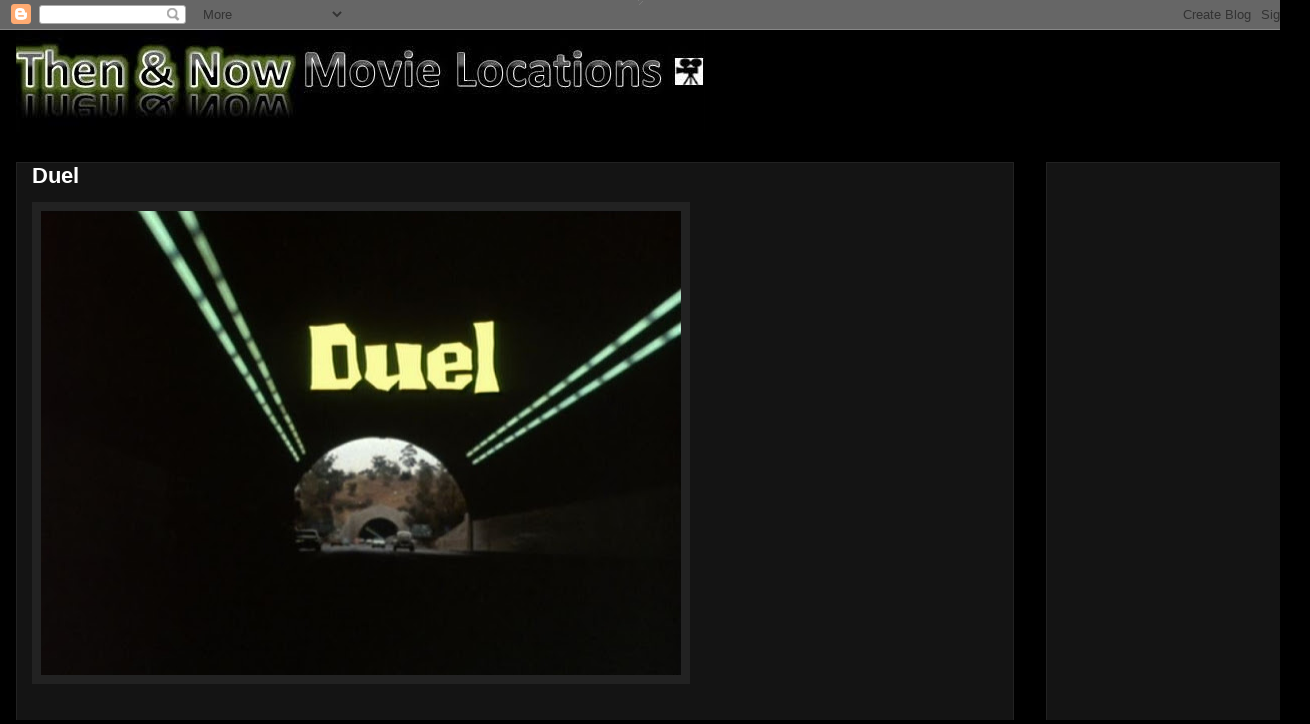

--- FILE ---
content_type: text/html; charset=UTF-8
request_url: http://www.thennowmovielocations.com/2012/06/duel.html?showComment=1483044584514
body_size: 44677
content:
<!DOCTYPE html>
<html class='v2' dir='ltr' lang='en'>
<head>
<link href='https://www.blogger.com/static/v1/widgets/335934321-css_bundle_v2.css' rel='stylesheet' type='text/css'/>
<meta content='width=1100' name='viewport'/>
<meta content='text/html; charset=UTF-8' http-equiv='Content-Type'/>
<meta content='blogger' name='generator'/>
<link href='http://www.thennowmovielocations.com/favicon.ico' rel='icon' type='image/x-icon'/>
<link href='http://www.thennowmovielocations.com/2012/06/duel.html' rel='canonical'/>
<link rel="alternate" type="application/atom+xml" title="Then &amp; Now Movie Locations - Atom" href="http://www.thennowmovielocations.com/feeds/posts/default" />
<link rel="alternate" type="application/rss+xml" title="Then &amp; Now Movie Locations - RSS" href="http://www.thennowmovielocations.com/feeds/posts/default?alt=rss" />
<link rel="service.post" type="application/atom+xml" title="Then &amp; Now Movie Locations - Atom" href="https://www.blogger.com/feeds/5575732787738596693/posts/default" />

<link rel="alternate" type="application/atom+xml" title="Then &amp; Now Movie Locations - Atom" href="http://www.thennowmovielocations.com/feeds/4067664636880078894/comments/default" />
<!--Can't find substitution for tag [blog.ieCssRetrofitLinks]-->
<link href='https://blogger.googleusercontent.com/img/b/R29vZ2xl/AVvXsEi5xN2YJoyDi2uH4bxJgLUmrPlLtjZ4VA3ikxJW3VJXiHSL1_Nhw7dHX0M0MAvud14gbSeRhZKJkhRiMFT2voUELZfKQvu_Fhx9kKyW_6mODev1DK09YU2a2boz8LIyy-4COjb6a1deI_7J/s640/Duel+1.JPG' rel='image_src'/>
<meta content='http://www.thennowmovielocations.com/2012/06/duel.html' property='og:url'/>
<meta content='Duel' property='og:title'/>
<meta content='           ﻿                                                Duel was released on November 13th, 1971.   Filming locations include Acton, San...' property='og:description'/>
<meta content='https://blogger.googleusercontent.com/img/b/R29vZ2xl/AVvXsEi5xN2YJoyDi2uH4bxJgLUmrPlLtjZ4VA3ikxJW3VJXiHSL1_Nhw7dHX0M0MAvud14gbSeRhZKJkhRiMFT2voUELZfKQvu_Fhx9kKyW_6mODev1DK09YU2a2boz8LIyy-4COjb6a1deI_7J/w1200-h630-p-k-no-nu/Duel+1.JPG' property='og:image'/>
<title>Then &amp; Now Movie Locations: Duel</title>
<style id='page-skin-1' type='text/css'><!--
/*
-----------------------------------------------
Blogger Template Style
Name:     Awesome Inc.
Designer: Tina Chen
URL:      tinachen.org
----------------------------------------------- */
/* Content
----------------------------------------------- */
body {
font: normal normal 13px Arial, Tahoma, Helvetica, FreeSans, sans-serif;
color: #ffffff;
background: #000000 url(http://www.blogblog.com/1kt/awesomeinc/body_background_dark.png) no-repeat scroll top center;
}
html body .content-outer {
min-width: 0;
max-width: 100%;
width: 100%;
}
a:link {
text-decoration: none;
color: #888888;
}
a:visited {
text-decoration: none;
color: #444444;
}
a:hover {
text-decoration: underline;
color: #cccccc;
}
.body-fauxcolumn-outer .cap-top {
position: absolute;
z-index: 1;
height: 276px;
width: 100%;
background: transparent none repeat-x scroll top left;
_background-image: none;
}
/* Columns
----------------------------------------------- */
.content-inner {
padding: 0;
}
.header-inner .section {
margin: 0 16px;
}
.tabs-inner .section {
margin: 0 16px;
}
.main-inner {
padding-top: 30px;
}
.main-inner .column-center-inner,
.main-inner .column-left-inner,
.main-inner .column-right-inner {
padding: 0 5px;
}
*+html body .main-inner .column-center-inner {
margin-top: -30px;
}
#layout .main-inner .column-center-inner {
margin-top: 0;
}
/* Header
----------------------------------------------- */
.header-outer {
margin: 0 0 0 0;
background: #000000 none repeat scroll 0 0;
}
.Header h1 {
font: normal bold 40px Arial, Tahoma, Helvetica, FreeSans, sans-serif;
color: #ffffff;
text-shadow: 0 0 -1px #000000;
}
.Header h1 a {
color: #ffffff;
}
.Header .description {
font: normal normal 14px Arial, Tahoma, Helvetica, FreeSans, sans-serif;
color: #ffffff;
}
.header-inner .Header .titlewrapper,
.header-inner .Header .descriptionwrapper {
padding-left: 0;
padding-right: 0;
margin-bottom: 0;
}
.header-inner .Header .titlewrapper {
padding-top: 22px;
}
/* Tabs
----------------------------------------------- */
.tabs-outer {
overflow: hidden;
position: relative;
background: #141414 none repeat scroll 0 0;
}
#layout .tabs-outer {
overflow: visible;
}
.tabs-cap-top, .tabs-cap-bottom {
position: absolute;
width: 100%;
border-top: 1px solid #222222;
}
.tabs-cap-bottom {
bottom: 0;
}
.tabs-inner .widget li a {
display: inline-block;
margin: 0;
padding: .6em 1.5em;
font: normal bold 14px Arial, Tahoma, Helvetica, FreeSans, sans-serif;
color: #ffffff;
border-top: 1px solid #222222;
border-bottom: 1px solid #222222;
border-left: 1px solid #222222;
height: 16px;
line-height: 16px;
}
.tabs-inner .widget li:last-child a {
border-right: 1px solid #222222;
}
.tabs-inner .widget li.selected a, .tabs-inner .widget li a:hover {
background: #444444 none repeat-x scroll 0 -100px;
color: #ffffff;
}
/* Headings
----------------------------------------------- */
h2 {
font: normal bold 14px Arial, Tahoma, Helvetica, FreeSans, sans-serif;
color: #ffffff;
}
/* Widgets
----------------------------------------------- */
.main-inner .section {
margin: 0 27px;
padding: 0;
}
.main-inner .column-left-outer,
.main-inner .column-right-outer {
margin-top: 0;
}
#layout .main-inner .column-left-outer,
#layout .main-inner .column-right-outer {
margin-top: 0;
}
.main-inner .column-left-inner,
.main-inner .column-right-inner {
background: transparent none repeat 0 0;
-moz-box-shadow: 0 0 0 rgba(0, 0, 0, .2);
-webkit-box-shadow: 0 0 0 rgba(0, 0, 0, .2);
-goog-ms-box-shadow: 0 0 0 rgba(0, 0, 0, .2);
box-shadow: 0 0 0 rgba(0, 0, 0, .2);
-moz-border-radius: 0;
-webkit-border-radius: 0;
-goog-ms-border-radius: 0;
border-radius: 0;
}
#layout .main-inner .column-left-inner,
#layout .main-inner .column-right-inner {
margin-top: 0;
}
.sidebar .widget {
font: normal normal 14px Arial, Tahoma, Helvetica, FreeSans, sans-serif;
color: #ffffff;
}
.sidebar .widget a:link {
color: #888888;
}
.sidebar .widget a:visited {
color: #444444;
}
.sidebar .widget a:hover {
color: #cccccc;
}
.sidebar .widget h2 {
text-shadow: 0 0 -1px #000000;
}
.main-inner .widget {
background-color: #141414;
border: 1px solid #222222;
padding: 0 15px 15px;
margin: 20px -16px;
-moz-box-shadow: 0 0 0 rgba(0, 0, 0, .2);
-webkit-box-shadow: 0 0 0 rgba(0, 0, 0, .2);
-goog-ms-box-shadow: 0 0 0 rgba(0, 0, 0, .2);
box-shadow: 0 0 0 rgba(0, 0, 0, .2);
-moz-border-radius: 0;
-webkit-border-radius: 0;
-goog-ms-border-radius: 0;
border-radius: 0;
}
.main-inner .widget h2 {
margin: 0 -15px;
padding: .6em 15px .5em;
border-bottom: 1px solid #000000;
}
.footer-inner .widget h2 {
padding: 0 0 .4em;
border-bottom: 1px solid #000000;
}
.main-inner .widget h2 + div, .footer-inner .widget h2 + div {
border-top: 1px solid #222222;
padding-top: 8px;
}
.main-inner .widget .widget-content {
margin: 0 -15px;
padding: 7px 15px 0;
}
.main-inner .widget ul, .main-inner .widget #ArchiveList ul.flat {
margin: -8px -15px 0;
padding: 0;
list-style: none;
}
.main-inner .widget #ArchiveList {
margin: -8px 0 0;
}
.main-inner .widget ul li, .main-inner .widget #ArchiveList ul.flat li {
padding: .5em 15px;
text-indent: 0;
color: #ffffff;
border-top: 1px solid #222222;
border-bottom: 1px solid #000000;
}
.main-inner .widget #ArchiveList ul li {
padding-top: .25em;
padding-bottom: .25em;
}
.main-inner .widget ul li:first-child, .main-inner .widget #ArchiveList ul.flat li:first-child {
border-top: none;
}
.main-inner .widget ul li:last-child, .main-inner .widget #ArchiveList ul.flat li:last-child {
border-bottom: none;
}
.post-body {
position: relative;
}
.main-inner .widget .post-body ul {
padding: 0 2.5em;
margin: .5em 0;
list-style: disc;
}
.main-inner .widget .post-body ul li {
padding: 0.25em 0;
margin-bottom: .25em;
color: #ffffff;
border: none;
}
.footer-inner .widget ul {
padding: 0;
list-style: none;
}
.widget .zippy {
color: #ffffff;
}
/* Posts
----------------------------------------------- */
body .main-inner .Blog {
padding: 0;
margin-bottom: 1em;
background-color: transparent;
border: none;
-moz-box-shadow: 0 0 0 rgba(0, 0, 0, 0);
-webkit-box-shadow: 0 0 0 rgba(0, 0, 0, 0);
-goog-ms-box-shadow: 0 0 0 rgba(0, 0, 0, 0);
box-shadow: 0 0 0 rgba(0, 0, 0, 0);
}
.main-inner .section:last-child .Blog:last-child {
padding: 0;
margin-bottom: 1em;
}
.main-inner .widget h2.date-header {
margin: 0 -15px 1px;
padding: 0 0 0 0;
font: normal normal 14px Arial, Tahoma, Helvetica, FreeSans, sans-serif;
color: #666666;
background: transparent none no-repeat scroll top left;
border-top: 0 solid #222222;
border-bottom: 1px solid #000000;
-moz-border-radius-topleft: 0;
-moz-border-radius-topright: 0;
-webkit-border-top-left-radius: 0;
-webkit-border-top-right-radius: 0;
border-top-left-radius: 0;
border-top-right-radius: 0;
position: static;
bottom: 100%;
right: 15px;
text-shadow: 0 0 -1px #000000;
}
.main-inner .widget h2.date-header span {
font: normal normal 14px Arial, Tahoma, Helvetica, FreeSans, sans-serif;
display: block;
padding: .5em 15px;
border-left: 0 solid #222222;
border-right: 0 solid #222222;
}
.date-outer {
position: relative;
margin: 30px 0 20px;
padding: 0 15px;
background-color: #141414;
border: 1px solid #222222;
-moz-box-shadow: 0 0 0 rgba(0, 0, 0, .2);
-webkit-box-shadow: 0 0 0 rgba(0, 0, 0, .2);
-goog-ms-box-shadow: 0 0 0 rgba(0, 0, 0, .2);
box-shadow: 0 0 0 rgba(0, 0, 0, .2);
-moz-border-radius: 0;
-webkit-border-radius: 0;
-goog-ms-border-radius: 0;
border-radius: 0;
}
.date-outer:first-child {
margin-top: 0;
}
.date-outer:last-child {
margin-bottom: 20px;
-moz-border-radius-bottomleft: 0;
-moz-border-radius-bottomright: 0;
-webkit-border-bottom-left-radius: 0;
-webkit-border-bottom-right-radius: 0;
-goog-ms-border-bottom-left-radius: 0;
-goog-ms-border-bottom-right-radius: 0;
border-bottom-left-radius: 0;
border-bottom-right-radius: 0;
}
.date-posts {
margin: 0 -15px;
padding: 0 15px;
clear: both;
}
.post-outer, .inline-ad {
border-top: 1px solid #222222;
margin: 0 -15px;
padding: 15px 15px;
}
.post-outer {
padding-bottom: 10px;
}
.post-outer:first-child {
padding-top: 0;
border-top: none;
}
.post-outer:last-child, .inline-ad:last-child {
border-bottom: none;
}
.post-body {
position: relative;
}
.post-body img {
padding: 8px;
background: #222222;
border: 1px solid transparent;
-moz-box-shadow: 0 0 0 rgba(0, 0, 0, .2);
-webkit-box-shadow: 0 0 0 rgba(0, 0, 0, .2);
box-shadow: 0 0 0 rgba(0, 0, 0, .2);
-moz-border-radius: 0;
-webkit-border-radius: 0;
border-radius: 0;
}
h3.post-title, h4 {
font: normal bold 22px Arial, Tahoma, Helvetica, FreeSans, sans-serif;
color: #ffffff;
}
h3.post-title a {
font: normal bold 22px Arial, Tahoma, Helvetica, FreeSans, sans-serif;
color: #ffffff;
}
h3.post-title a:hover {
color: #cccccc;
text-decoration: underline;
}
.post-header {
margin: 0 0 1em;
}
.post-body {
line-height: 1.4;
}
.post-outer h2 {
color: #ffffff;
}
.post-footer {
margin: 1.5em 0 0;
}
#blog-pager {
padding: 15px;
font-size: 120%;
background-color: #141414;
border: 1px solid #222222;
-moz-box-shadow: 0 0 0 rgba(0, 0, 0, .2);
-webkit-box-shadow: 0 0 0 rgba(0, 0, 0, .2);
-goog-ms-box-shadow: 0 0 0 rgba(0, 0, 0, .2);
box-shadow: 0 0 0 rgba(0, 0, 0, .2);
-moz-border-radius: 0;
-webkit-border-radius: 0;
-goog-ms-border-radius: 0;
border-radius: 0;
-moz-border-radius-topleft: 0;
-moz-border-radius-topright: 0;
-webkit-border-top-left-radius: 0;
-webkit-border-top-right-radius: 0;
-goog-ms-border-top-left-radius: 0;
-goog-ms-border-top-right-radius: 0;
border-top-left-radius: 0;
border-top-right-radius-topright: 0;
margin-top: 1em;
}
.blog-feeds, .post-feeds {
margin: 1em 0;
text-align: center;
color: #ffffff;
}
.blog-feeds a, .post-feeds a {
color: #888888;
}
.blog-feeds a:visited, .post-feeds a:visited {
color: #444444;
}
.blog-feeds a:hover, .post-feeds a:hover {
color: #cccccc;
}
.post-outer .comments {
margin-top: 2em;
}
/* Comments
----------------------------------------------- */
.comments .comments-content .icon.blog-author {
background-repeat: no-repeat;
background-image: url([data-uri]);
}
.comments .comments-content .loadmore a {
border-top: 1px solid #222222;
border-bottom: 1px solid #222222;
}
.comments .continue {
border-top: 2px solid #222222;
}
/* Footer
----------------------------------------------- */
.footer-outer {
margin: -0 0 -1px;
padding: 0 0 0;
color: #ffffff;
overflow: hidden;
}
.footer-fauxborder-left {
border-top: 1px solid #222222;
background: #141414 none repeat scroll 0 0;
-moz-box-shadow: 0 0 0 rgba(0, 0, 0, .2);
-webkit-box-shadow: 0 0 0 rgba(0, 0, 0, .2);
-goog-ms-box-shadow: 0 0 0 rgba(0, 0, 0, .2);
box-shadow: 0 0 0 rgba(0, 0, 0, .2);
margin: 0 -0;
}
/* Mobile
----------------------------------------------- */
body.mobile {
background-size: auto;
}
.mobile .body-fauxcolumn-outer {
background: transparent none repeat scroll top left;
}
*+html body.mobile .main-inner .column-center-inner {
margin-top: 0;
}
.mobile .main-inner .widget {
padding: 0 0 15px;
}
.mobile .main-inner .widget h2 + div,
.mobile .footer-inner .widget h2 + div {
border-top: none;
padding-top: 0;
}
.mobile .footer-inner .widget h2 {
padding: 0.5em 0;
border-bottom: none;
}
.mobile .main-inner .widget .widget-content {
margin: 0;
padding: 7px 0 0;
}
.mobile .main-inner .widget ul,
.mobile .main-inner .widget #ArchiveList ul.flat {
margin: 0 -15px 0;
}
.mobile .main-inner .widget h2.date-header {
right: 0;
}
.mobile .date-header span {
padding: 0.4em 0;
}
.mobile .date-outer:first-child {
margin-bottom: 0;
border: 1px solid #222222;
-moz-border-radius-topleft: 0;
-moz-border-radius-topright: 0;
-webkit-border-top-left-radius: 0;
-webkit-border-top-right-radius: 0;
-goog-ms-border-top-left-radius: 0;
-goog-ms-border-top-right-radius: 0;
border-top-left-radius: 0;
border-top-right-radius: 0;
}
.mobile .date-outer {
border-color: #222222;
border-width: 0 1px 1px;
}
.mobile .date-outer:last-child {
margin-bottom: 0;
}
.mobile .main-inner {
padding: 0;
}
.mobile .header-inner .section {
margin: 0;
}
.mobile .post-outer, .mobile .inline-ad {
padding: 5px 0;
}
.mobile .tabs-inner .section {
margin: 0 10px;
}
.mobile .main-inner .widget h2 {
margin: 0;
padding: 0;
}
.mobile .main-inner .widget h2.date-header span {
padding: 0;
}
.mobile .main-inner .widget .widget-content {
margin: 0;
padding: 7px 0 0;
}
.mobile #blog-pager {
border: 1px solid transparent;
background: #141414 none repeat scroll 0 0;
}
.mobile .main-inner .column-left-inner,
.mobile .main-inner .column-right-inner {
background: transparent none repeat 0 0;
-moz-box-shadow: none;
-webkit-box-shadow: none;
-goog-ms-box-shadow: none;
box-shadow: none;
}
.mobile .date-posts {
margin: 0;
padding: 0;
}
.mobile .footer-fauxborder-left {
margin: 0;
border-top: inherit;
}
.mobile .main-inner .section:last-child .Blog:last-child {
margin-bottom: 0;
}
.mobile-index-contents {
color: #ffffff;
}
.mobile .mobile-link-button {
background: #888888 none repeat scroll 0 0;
}
.mobile-link-button a:link, .mobile-link-button a:visited {
color: #ffffff;
}
.mobile .tabs-inner .PageList .widget-content {
background: transparent;
border-top: 1px solid;
border-color: #222222;
color: #ffffff;
}
.mobile .tabs-inner .PageList .widget-content .pagelist-arrow {
border-left: 1px solid #222222;
}

--></style>
<style id='template-skin-1' type='text/css'><!--
body {
min-width: 1310px;
}
.content-outer, .content-fauxcolumn-outer, .region-inner {
min-width: 1310px;
max-width: 1310px;
_width: 1310px;
}
.main-inner .columns {
padding-left: 0px;
padding-right: 280px;
}
.main-inner .fauxcolumn-center-outer {
left: 0px;
right: 280px;
/* IE6 does not respect left and right together */
_width: expression(this.parentNode.offsetWidth -
parseInt("0px") -
parseInt("280px") + 'px');
}
.main-inner .fauxcolumn-left-outer {
width: 0px;
}
.main-inner .fauxcolumn-right-outer {
width: 280px;
}
.main-inner .column-left-outer {
width: 0px;
right: 100%;
margin-left: -0px;
}
.main-inner .column-right-outer {
width: 280px;
margin-right: -280px;
}
#layout {
min-width: 0;
}
#layout .content-outer {
min-width: 0;
width: 800px;
}
#layout .region-inner {
min-width: 0;
width: auto;
}
body#layout div.add_widget {
padding: 8px;
}
body#layout div.add_widget a {
margin-left: 32px;
}
--></style>
<link href='https://www.blogger.com/dyn-css/authorization.css?targetBlogID=5575732787738596693&amp;zx=18deebbd-2826-4f3f-8694-f5b233283657' media='none' onload='if(media!=&#39;all&#39;)media=&#39;all&#39;' rel='stylesheet'/><noscript><link href='https://www.blogger.com/dyn-css/authorization.css?targetBlogID=5575732787738596693&amp;zx=18deebbd-2826-4f3f-8694-f5b233283657' rel='stylesheet'/></noscript>
<meta name='google-adsense-platform-account' content='ca-host-pub-1556223355139109'/>
<meta name='google-adsense-platform-domain' content='blogspot.com'/>

<!-- data-ad-client=ca-pub-3232294535962803 -->

</head>
<body class='loading variant-dark'>
<div class='navbar section' id='navbar' name='Navbar'><div class='widget Navbar' data-version='1' id='Navbar1'><script type="text/javascript">
    function setAttributeOnload(object, attribute, val) {
      if(window.addEventListener) {
        window.addEventListener('load',
          function(){ object[attribute] = val; }, false);
      } else {
        window.attachEvent('onload', function(){ object[attribute] = val; });
      }
    }
  </script>
<div id="navbar-iframe-container"></div>
<script type="text/javascript" src="https://apis.google.com/js/platform.js"></script>
<script type="text/javascript">
      gapi.load("gapi.iframes:gapi.iframes.style.bubble", function() {
        if (gapi.iframes && gapi.iframes.getContext) {
          gapi.iframes.getContext().openChild({
              url: 'https://www.blogger.com/navbar/5575732787738596693?po\x3d4067664636880078894\x26origin\x3dhttp://www.thennowmovielocations.com',
              where: document.getElementById("navbar-iframe-container"),
              id: "navbar-iframe"
          });
        }
      });
    </script><script type="text/javascript">
(function() {
var script = document.createElement('script');
script.type = 'text/javascript';
script.src = '//pagead2.googlesyndication.com/pagead/js/google_top_exp.js';
var head = document.getElementsByTagName('head')[0];
if (head) {
head.appendChild(script);
}})();
</script>
</div></div>
<div class='body-fauxcolumns'>
<div class='fauxcolumn-outer body-fauxcolumn-outer'>
<div class='cap-top'>
<div class='cap-left'></div>
<div class='cap-right'></div>
</div>
<div class='fauxborder-left'>
<div class='fauxborder-right'></div>
<div class='fauxcolumn-inner'>
</div>
</div>
<div class='cap-bottom'>
<div class='cap-left'></div>
<div class='cap-right'></div>
</div>
</div>
</div>
<div class='content'>
<div class='content-fauxcolumns'>
<div class='fauxcolumn-outer content-fauxcolumn-outer'>
<div class='cap-top'>
<div class='cap-left'></div>
<div class='cap-right'></div>
</div>
<div class='fauxborder-left'>
<div class='fauxborder-right'></div>
<div class='fauxcolumn-inner'>
</div>
</div>
<div class='cap-bottom'>
<div class='cap-left'></div>
<div class='cap-right'></div>
</div>
</div>
</div>
<div class='content-outer'>
<div class='content-cap-top cap-top'>
<div class='cap-left'></div>
<div class='cap-right'></div>
</div>
<div class='fauxborder-left content-fauxborder-left'>
<div class='fauxborder-right content-fauxborder-right'></div>
<div class='content-inner'>
<header>
<div class='header-outer'>
<div class='header-cap-top cap-top'>
<div class='cap-left'></div>
<div class='cap-right'></div>
</div>
<div class='fauxborder-left header-fauxborder-left'>
<div class='fauxborder-right header-fauxborder-right'></div>
<div class='region-inner header-inner'>
<div class='header section' id='header' name='Header'><div class='widget Header' data-version='1' id='Header1'>
<div id='header-inner'>
<a href='http://www.thennowmovielocations.com/' style='display: block'>
<img alt='Then &amp; Now Movie Locations' height='102px; ' id='Header1_headerimg' src='https://blogger.googleusercontent.com/img/b/R29vZ2xl/AVvXsEhWLvekND4CvxBVQQY1VKqNDurcdyS48IBgta31RirV-8_LFOqclCZ29R5yYuNbAmaQ_Rzl4wVoZe_qkt6Z9tDd3SMwqhvKQb073LIUNmDO728SfIcT7TLZXtewTLEuv7OMri8Sxz9_atQy/s1600/yyyyyyy.JPG' style='display: block' width='689px; '/>
</a>
</div>
</div></div>
</div>
</div>
<div class='header-cap-bottom cap-bottom'>
<div class='cap-left'></div>
<div class='cap-right'></div>
</div>
</div>
</header>
<div class='tabs-outer'>
<div class='tabs-cap-top cap-top'>
<div class='cap-left'></div>
<div class='cap-right'></div>
</div>
<div class='fauxborder-left tabs-fauxborder-left'>
<div class='fauxborder-right tabs-fauxborder-right'></div>
<div class='region-inner tabs-inner'>
<div class='tabs no-items section' id='crosscol' name='Cross-Column'></div>
<div class='tabs no-items section' id='crosscol-overflow' name='Cross-Column 2'></div>
</div>
</div>
<div class='tabs-cap-bottom cap-bottom'>
<div class='cap-left'></div>
<div class='cap-right'></div>
</div>
</div>
<div class='main-outer'>
<div class='main-cap-top cap-top'>
<div class='cap-left'></div>
<div class='cap-right'></div>
</div>
<div class='fauxborder-left main-fauxborder-left'>
<div class='fauxborder-right main-fauxborder-right'></div>
<div class='region-inner main-inner'>
<div class='columns fauxcolumns'>
<div class='fauxcolumn-outer fauxcolumn-center-outer'>
<div class='cap-top'>
<div class='cap-left'></div>
<div class='cap-right'></div>
</div>
<div class='fauxborder-left'>
<div class='fauxborder-right'></div>
<div class='fauxcolumn-inner'>
</div>
</div>
<div class='cap-bottom'>
<div class='cap-left'></div>
<div class='cap-right'></div>
</div>
</div>
<div class='fauxcolumn-outer fauxcolumn-left-outer'>
<div class='cap-top'>
<div class='cap-left'></div>
<div class='cap-right'></div>
</div>
<div class='fauxborder-left'>
<div class='fauxborder-right'></div>
<div class='fauxcolumn-inner'>
</div>
</div>
<div class='cap-bottom'>
<div class='cap-left'></div>
<div class='cap-right'></div>
</div>
</div>
<div class='fauxcolumn-outer fauxcolumn-right-outer'>
<div class='cap-top'>
<div class='cap-left'></div>
<div class='cap-right'></div>
</div>
<div class='fauxborder-left'>
<div class='fauxborder-right'></div>
<div class='fauxcolumn-inner'>
</div>
</div>
<div class='cap-bottom'>
<div class='cap-left'></div>
<div class='cap-right'></div>
</div>
</div>
<!-- corrects IE6 width calculation -->
<div class='columns-inner'>
<div class='column-center-outer'>
<div class='column-center-inner'>
<div class='main section' id='main' name='Main'><div class='widget Blog' data-version='1' id='Blog1'>
<div class='blog-posts hfeed'>

          <div class="date-outer">
        

          <div class="date-posts">
        
<div class='post-outer'>
<div class='post hentry uncustomized-post-template' itemprop='blogPost' itemscope='itemscope' itemtype='http://schema.org/BlogPosting'>
<meta content='https://blogger.googleusercontent.com/img/b/R29vZ2xl/AVvXsEi5xN2YJoyDi2uH4bxJgLUmrPlLtjZ4VA3ikxJW3VJXiHSL1_Nhw7dHX0M0MAvud14gbSeRhZKJkhRiMFT2voUELZfKQvu_Fhx9kKyW_6mODev1DK09YU2a2boz8LIyy-4COjb6a1deI_7J/s640/Duel+1.JPG' itemprop='image_url'/>
<meta content='5575732787738596693' itemprop='blogId'/>
<meta content='4067664636880078894' itemprop='postId'/>
<a name='4067664636880078894'></a>
<h3 class='post-title entry-title' itemprop='name'>
Duel
</h3>
<div class='post-header'>
<div class='post-header-line-1'></div>
</div>
<div class='post-body entry-content' id='post-body-4067664636880078894' itemprop='description articleBody'>
<div dir="ltr" style="text-align: left;" trbidi="on">
<div dir="ltr" style="text-align: left;" trbidi="on">
<div class="separator" style="clear: both; text-align: center;">
<a href="https://blogger.googleusercontent.com/img/b/R29vZ2xl/AVvXsEi5xN2YJoyDi2uH4bxJgLUmrPlLtjZ4VA3ikxJW3VJXiHSL1_Nhw7dHX0M0MAvud14gbSeRhZKJkhRiMFT2voUELZfKQvu_Fhx9kKyW_6mODev1DK09YU2a2boz8LIyy-4COjb6a1deI_7J/s1600/Duel+1.JPG" imageanchor="1" style="clear: left; cssfloat: left; float: left; margin-bottom: 1em; margin-right: 1em;"><img border="0" height="464" pca="true" src="https://blogger.googleusercontent.com/img/b/R29vZ2xl/AVvXsEi5xN2YJoyDi2uH4bxJgLUmrPlLtjZ4VA3ikxJW3VJXiHSL1_Nhw7dHX0M0MAvud14gbSeRhZKJkhRiMFT2voUELZfKQvu_Fhx9kKyW_6mODev1DK09YU2a2boz8LIyy-4COjb6a1deI_7J/s640/Duel+1.JPG" width="640" /></a></div>
<div style="text-align: left;">
<br /></div>
<div style="text-align: left;">
<br /></div>
<div align="center" style="text-align: left;">
<br /></div>
<div style="text-align: center;">
&#65279;</div>
<div style="text-align: center;">
<br /></div>
<div style="text-align: center;">
<br /></div>
<div style="text-align: center;">
<br /></div>
<div style="text-align: center;">
<br /></div>
<div style="text-align: center;">
<br /></div>
<div style="text-align: center;">
<br /></div>
<div style="text-align: center;">
<br /></div>
<div style="text-align: center;">
<br /></div>
<div style="text-align: center;">
<br /></div>
<div style="text-align: center;">
<br /></div>
<div style="text-align: center;">
<br /></div>
<div style="text-align: center;">
<br /></div>
<div style="text-align: center;">
<br /></div>
<div style="text-align: center;">
<br /></div>
<div style="text-align: center;">
<br /></div>
<div style="text-align: center;">
<br /></div>
<div style="text-align: center;">
<br /></div>
<div style="text-align: center;">
<br /></div>
<div style="text-align: center;">
<br /></div>
<div style="text-align: center;">
<br />
<br />
<br />
<br />
<br />
<br />
<br />
<strong>Duel was released on November 13th, 1971.</strong></div>
<div style="text-align: center;">
<strong>Filming locations include Acton, Santa Clarita and Toluca Lake, CA.</strong></div>
<div style="text-align: center;">
<br /></div>
<div style="text-align: center;">
<br /></div>
<div style="text-align: center;">
<strong>David Mann's house - </strong>10414 Bloomfield St. Toluca Lake, Ca. 91602</div>
<div style="text-align: center;">
<br /></div>
<div class="separator" style="clear: both; text-align: center;">
<a href="https://blogger.googleusercontent.com/img/b/R29vZ2xl/AVvXsEiiSYt3j2hyphenhyphent_6mJ01fhg71RSUYSibnBKjSsXoSpf8BKq0_GTDx3vs6I-VmOvZRWku3OUNGyuS3VU0DX9MjlS6ER8BXlkIcY6Bl5-IkcuHA3gsa3CS5iKSYtS_Afn96RBDL7IW5r9IFno13/s1600/Duel+Aerial+1.JPG" imageanchor="1" style="margin-left: 1em; margin-right: 1em;"><img border="0" height="348" pca="true" src="https://blogger.googleusercontent.com/img/b/R29vZ2xl/AVvXsEiiSYt3j2hyphenhyphent_6mJ01fhg71RSUYSibnBKjSsXoSpf8BKq0_GTDx3vs6I-VmOvZRWku3OUNGyuS3VU0DX9MjlS6ER8BXlkIcY6Bl5-IkcuHA3gsa3CS5iKSYtS_Afn96RBDL7IW5r9IFno13/s640/Duel+Aerial+1.JPG" width="640" /></a></div>
<div class="separator" style="clear: both; text-align: center;">
<br /></div>
<div class="separator" style="clear: both; text-align: center;">
<a href="https://blogger.googleusercontent.com/img/b/R29vZ2xl/AVvXsEjmdJBHVOGh8txgcKJDWbGw1xYmDe4NWvdBRL4GoUbBQYA4mxxZIqCRQO62l8607gHqdMt5JhDXiBy5ld9-efqn4LPo_IpTh2gKVVIx_fb0_OtBdXGYsY5V554i1RirgGhgQzZhlxp04cSW/s1600/Duel-12.JPG" imageanchor="1" style="margin-left: 1em; margin-right: 1em;"><img border="0" height="640" pca="true" src="https://blogger.googleusercontent.com/img/b/R29vZ2xl/AVvXsEjmdJBHVOGh8txgcKJDWbGw1xYmDe4NWvdBRL4GoUbBQYA4mxxZIqCRQO62l8607gHqdMt5JhDXiBy5ld9-efqn4LPo_IpTh2gKVVIx_fb0_OtBdXGYsY5V554i1RirgGhgQzZhlxp04cSW/s640/Duel-12.JPG" width="594" /></a></div>
<div class="separator" style="clear: both; text-align: center;">
<br /></div>
<div class="separator" style="clear: both; text-align: center;">
<br /></div>
<div class="separator" style="clear: both; text-align: center;">
<strong>Gas station/laundromat - </strong>31924 Crown Valley Rd. Acton, Ca. 93510</div>
<div class="separator" style="clear: both; text-align: center;">
<br /></div>
<div class="separator" style="clear: both; text-align: center;">
<a href="https://blogger.googleusercontent.com/img/b/R29vZ2xl/AVvXsEg3Hc4VeHUsPNqSX-WS8H5anDcQ76seJM1f720mD5JqGoxOB0hO04sSkcYD31yPAHaZGTDG6mOsJOJUPuzcmsioiLLVWdvHDZxG9nn-ci55e0gaV8MC-lH2wr4u61yOoBtgKYno9O6ydhA/s1600/Screenshot+%25283323%2529.png" imageanchor="1" style="margin-left: 1em; margin-right: 1em;"><img border="0" data-original-height="583" data-original-width="958" height="388" src="https://blogger.googleusercontent.com/img/b/R29vZ2xl/AVvXsEg3Hc4VeHUsPNqSX-WS8H5anDcQ76seJM1f720mD5JqGoxOB0hO04sSkcYD31yPAHaZGTDG6mOsJOJUPuzcmsioiLLVWdvHDZxG9nn-ci55e0gaV8MC-lH2wr4u61yOoBtgKYno9O6ydhA/s640/Screenshot+%25283323%2529.png" width="640" /></a></div>
<div class="separator" style="clear: both; text-align: center;">
<br /></div>
<div class="separator" style="clear: both; text-align: center;">
<a href="https://blogger.googleusercontent.com/img/b/R29vZ2xl/AVvXsEjv7d-56N9WTASLH1NA2anptZyGv3vLzCjDfK5z7CFgfcVIEQScDwmkIcr0MreGMEifprrB19oN_1r0-3SB8KbNojwbkUJZ_aIXKE1HXxcWa1XbmDBVP31_Fnu8ATIbsGTS1oj7b8PNQqY/s1600/Screenshot+%25283302%2529.png" imageanchor="1" style="margin-left: 1em; margin-right: 1em;"><img border="0" data-original-height="628" data-original-width="588" height="640" src="https://blogger.googleusercontent.com/img/b/R29vZ2xl/AVvXsEjv7d-56N9WTASLH1NA2anptZyGv3vLzCjDfK5z7CFgfcVIEQScDwmkIcr0MreGMEifprrB19oN_1r0-3SB8KbNojwbkUJZ_aIXKE1HXxcWa1XbmDBVP31_Fnu8ATIbsGTS1oj7b8PNQqY/s640/Screenshot+%25283302%2529.png" width="598" /></a></div>
<div class="separator" style="clear: both; text-align: center;">
<br /></div>
<div class="separator" style="clear: both; text-align: center;">
<a href="https://blogger.googleusercontent.com/img/b/R29vZ2xl/AVvXsEgk9F77GB-oAGpI6imDtdVd-pbndrXxYJs2PexikCnTyqSOQLS0eQA1qONxP-Z3Ui7ruBrNxot9Q7cuwJwxd7uwU-6bN_Ls8ZoJfrJCDN6RpGuUPY04RbujZdsZ6RAiqcpPG1NNAoAr_7E/s1600/Screenshot+%25283303%2529.png" imageanchor="1" style="margin-left: 1em; margin-right: 1em;"><img border="0" data-original-height="627" data-original-width="589" height="640" src="https://blogger.googleusercontent.com/img/b/R29vZ2xl/AVvXsEgk9F77GB-oAGpI6imDtdVd-pbndrXxYJs2PexikCnTyqSOQLS0eQA1qONxP-Z3Ui7ruBrNxot9Q7cuwJwxd7uwU-6bN_Ls8ZoJfrJCDN6RpGuUPY04RbujZdsZ6RAiqcpPG1NNAoAr_7E/s640/Screenshot+%25283303%2529.png" width="600" /></a></div>
<div class="separator" style="clear: both; text-align: center;">
<br /></div>
<div class="separator" style="clear: both; text-align: center;">
<br /></div>
<div class="separator" style="clear: both; text-align: center;">
<strong>Chuck's Cafe - </strong>12625 Sierra Hwy. Santa Clarita, Ca. 91390</div>
<div class="separator" style="clear: both; text-align: center;">
<strong>(Le Chene French Cuisine)</strong></div>
<div class="separator" style="clear: both; text-align: center;">
<br /></div>
<div class="separator" style="clear: both; text-align: center;">
<a href="https://blogger.googleusercontent.com/img/b/R29vZ2xl/AVvXsEhZ4SKYdAn1pt8c9K68bLgxJfAO1Tid4G9W0-YUddMeRlYmfZ-8UsCGugxLkz8YplnXZ5W-qRu3Ss8_Tts1ttvPt5pQE7ataAlZ39MsKciZPuiY27GaanoUxyEmMJCAkI_96sVqauSLa_QI/s1600/Duel+Aerial+2.JPG" imageanchor="1" style="margin-left: 1em; margin-right: 1em;"><img border="0" height="348" pca="true" src="https://blogger.googleusercontent.com/img/b/R29vZ2xl/AVvXsEhZ4SKYdAn1pt8c9K68bLgxJfAO1Tid4G9W0-YUddMeRlYmfZ-8UsCGugxLkz8YplnXZ5W-qRu3Ss8_Tts1ttvPt5pQE7ataAlZ39MsKciZPuiY27GaanoUxyEmMJCAkI_96sVqauSLa_QI/s640/Duel+Aerial+2.JPG" width="640" /></a></div>
<div class="separator" style="clear: both; text-align: center;">
<br /></div>
<div class="separator" style="clear: both; text-align: center;">
<a href="https://blogger.googleusercontent.com/img/b/R29vZ2xl/AVvXsEjQb6vUAV02RjKtTcELG-Tf9WSf5eva2TyZ5dcyq3Fe-Yv8xT5dPgbT97KKT9zp7ItdyJdD9rWvmCw2iXWloOrqaGh_QSFMfh5gCg3k1IFFrVMWgzVogR0cPmbPbcw6RJaY_IOMunzs82JO/s1600/Duel-13.JPG" imageanchor="1" style="margin-left: 1em; margin-right: 1em;"><img border="0" height="640" pca="true" src="https://blogger.googleusercontent.com/img/b/R29vZ2xl/AVvXsEjQb6vUAV02RjKtTcELG-Tf9WSf5eva2TyZ5dcyq3Fe-Yv8xT5dPgbT97KKT9zp7ItdyJdD9rWvmCw2iXWloOrqaGh_QSFMfh5gCg3k1IFFrVMWgzVogR0cPmbPbcw6RJaY_IOMunzs82JO/s640/Duel-13.JPG" width="594" /></a></div>
<div class="separator" style="clear: both; text-align: center;">
<br /></div>
<div class="separator" style="clear: both; text-align: center;">
<a href="https://blogger.googleusercontent.com/img/b/R29vZ2xl/AVvXsEhf8ANOj2Cm-r7aDHd-hyaqxVS4H-qD_wFWZtMrV4aBTy4nqWhSgLnuvnYuRURov8VtlfUl8hKb9_7E2cxYifJPO3kJ5qaMUZgF4PPw7glX8nlS1xsxERfHZ1mn2rtsT5HElo5C51WBkE-h/s1600/Duel-14.JPG" imageanchor="1" style="margin-left: 1em; margin-right: 1em;"><img border="0" height="640" pca="true" src="https://blogger.googleusercontent.com/img/b/R29vZ2xl/AVvXsEhf8ANOj2Cm-r7aDHd-hyaqxVS4H-qD_wFWZtMrV4aBTy4nqWhSgLnuvnYuRURov8VtlfUl8hKb9_7E2cxYifJPO3kJ5qaMUZgF4PPw7glX8nlS1xsxERfHZ1mn2rtsT5HElo5C51WBkE-h/s640/Duel-14.JPG" width="594" /></a></div>
<div class="separator" style="clear: both; text-align: center;">
<br /></div>
<div class="separator" style="clear: both; text-align: center;">
<br /></div>
<div class="separator" style="clear: both; text-align: center;">
<strong>School bus tunnel scene - </strong>Soledad Canyon Rd. Ca.</div>
<div class="separator" style="clear: both; text-align: center;">
<br /></div>
<div class="separator" style="clear: both; text-align: center;">
<a href="https://blogger.googleusercontent.com/img/b/R29vZ2xl/AVvXsEh38msec1_4-cQx082ndJa5bnA76sjJ_GHpdx8zQfFJuxyhvy3px4hRlmGWWoOO8ey-F4_BZa0xFZjK8BXAhxz-CyhoLp2gOK-dUQguII-okx5A6mTgr4-bq4mOgmZ9g1zYmveLb5Sbcccb/s1600/Duel+Aerial+3.JPG" imageanchor="1" style="margin-left: 1em; margin-right: 1em;"><img border="0" height="350" pca="true" src="https://blogger.googleusercontent.com/img/b/R29vZ2xl/AVvXsEh38msec1_4-cQx082ndJa5bnA76sjJ_GHpdx8zQfFJuxyhvy3px4hRlmGWWoOO8ey-F4_BZa0xFZjK8BXAhxz-CyhoLp2gOK-dUQguII-okx5A6mTgr4-bq4mOgmZ9g1zYmveLb5Sbcccb/s640/Duel+Aerial+3.JPG" width="640" /></a></div>
<div class="separator" style="clear: both; text-align: center;">
<br /></div>
<div class="separator" style="clear: both; text-align: center;">
<a href="https://blogger.googleusercontent.com/img/b/R29vZ2xl/AVvXsEgH4hbWSU3zEYwLkhS26RCed3Wd7Q43devg0zSWFmOZRJ5JSnCvl2UWpbWMOEk83RbLEduKgljXMjjGfDN0SKJJFDznTTqQcBjYO_oNJhKiCtMc7RAgc78SXQ-kOwJEHCYaeqpxTO6zYhTa/s1600/Duel-15.JPG" imageanchor="1" style="margin-left: 1em; margin-right: 1em;"><img border="0" height="640" pca="true" src="https://blogger.googleusercontent.com/img/b/R29vZ2xl/AVvXsEgH4hbWSU3zEYwLkhS26RCed3Wd7Q43devg0zSWFmOZRJ5JSnCvl2UWpbWMOEk83RbLEduKgljXMjjGfDN0SKJJFDznTTqQcBjYO_oNJhKiCtMc7RAgc78SXQ-kOwJEHCYaeqpxTO6zYhTa/s640/Duel-15.JPG" width="594" /></a></div>
<div class="separator" style="clear: both; text-align: center;">
<br /></div>
<div class="separator" style="clear: both; text-align: center;">
<br /></div>
<div class="separator" style="clear: both; text-align: center;">
<strong>Train track scene - </strong>Soledad Canyon Rd. and Crown Valley Rd. Acton, Ca.</div>
<div class="separator" style="clear: both; text-align: center;">
<br /></div>
<div class="separator" style="clear: both; text-align: center;">
<a href="https://blogger.googleusercontent.com/img/b/R29vZ2xl/AVvXsEipN32V6xQ_TyFVe0G3ECVDiICXCUhXAdBC9C238GMV8GiPeDD3NqMcryc56l_d3fAJ32pdtmxGUOf9xkiIY8kK-wz2KOX9fdku9I1BO5EFNAij08Qvi5D-Mraeog9PnDNgnMzuxnx6VmiA/s1600/Duel+Aerial+4.JPG" imageanchor="1" style="margin-left: 1em; margin-right: 1em;"><img border="0" height="346" pca="true" src="https://blogger.googleusercontent.com/img/b/R29vZ2xl/AVvXsEipN32V6xQ_TyFVe0G3ECVDiICXCUhXAdBC9C238GMV8GiPeDD3NqMcryc56l_d3fAJ32pdtmxGUOf9xkiIY8kK-wz2KOX9fdku9I1BO5EFNAij08Qvi5D-Mraeog9PnDNgnMzuxnx6VmiA/s640/Duel+Aerial+4.JPG" width="640" /></a></div>
<div class="separator" style="clear: both; text-align: center;">
<br /></div>
<div class="separator" style="clear: both; text-align: center;">
<a href="https://blogger.googleusercontent.com/img/b/R29vZ2xl/AVvXsEi22BjqmT2zRjrF4ADZcJzSyKwxLV14nxAspZ6tkRlA7g_cON8m8NeilS-HSCfdG4uX8KVjJxQZb5mFOLf5WNn-XiK4C34VL0zy66e1r2G_6yz8YLXJLu_haRzwEqJWfatiY6w0FDlq6peW/s1600/Duel-16.JPG" imageanchor="1" style="margin-left: 1em; margin-right: 1em;"><img border="0" height="640" pca="true" src="https://blogger.googleusercontent.com/img/b/R29vZ2xl/AVvXsEi22BjqmT2zRjrF4ADZcJzSyKwxLV14nxAspZ6tkRlA7g_cON8m8NeilS-HSCfdG4uX8KVjJxQZb5mFOLf5WNn-XiK4C34VL0zy66e1r2G_6yz8YLXJLu_haRzwEqJWfatiY6w0FDlq6peW/s640/Duel-16.JPG" width="594" /></a></div>
<div class="separator" style="clear: both; text-align: center;">
<br /></div>
<div class="separator" style="clear: both; text-align: center;">
<a href="https://blogger.googleusercontent.com/img/b/R29vZ2xl/AVvXsEhLJOOHsj0jPZ2Vqwks9Za_guefpTERrDmRm0ONsqhU1FwtuP_jO4r3BQW5kPfEDBZF3MtS4whggr5Fh0qvGD2vQx5TZNAkjiur2Sypx-Zw9mHAgBm7Sv0ZuPD40P65kKITG-SGtambs2pV/s1600/Duel-17.JPG" imageanchor="1" style="margin-left: 1em; margin-right: 1em;"><img border="0" height="640" pca="true" src="https://blogger.googleusercontent.com/img/b/R29vZ2xl/AVvXsEhLJOOHsj0jPZ2Vqwks9Za_guefpTERrDmRm0ONsqhU1FwtuP_jO4r3BQW5kPfEDBZF3MtS4whggr5Fh0qvGD2vQx5TZNAkjiur2Sypx-Zw9mHAgBm7Sv0ZuPD40P65kKITG-SGtambs2pV/s640/Duel-17.JPG" width="594" /></a></div>
<div class="separator" style="clear: both; text-align: center;">
<br /></div>
<div class="separator" style="clear: both; text-align: center;">
<a href="https://blogger.googleusercontent.com/img/b/R29vZ2xl/AVvXsEhckmqFjLQ84btXXzor4VW8m0lY08Qj3uFAg-hnzIbBASSSWZp12uW5tUKt47RpL075BDDfX8dTZ_rA2b6hd8EzHa2bqLoTGHo-2rwxraBy-gPPr6s_5WXhLWTwH_p3V05VPiP-ofy9XCmc/s1600/Duel-18.JPG" imageanchor="1" style="margin-left: 1em; margin-right: 1em;"><img border="0" height="640" pca="true" src="https://blogger.googleusercontent.com/img/b/R29vZ2xl/AVvXsEhckmqFjLQ84btXXzor4VW8m0lY08Qj3uFAg-hnzIbBASSSWZp12uW5tUKt47RpL075BDDfX8dTZ_rA2b6hd8EzHa2bqLoTGHo-2rwxraBy-gPPr6s_5WXhLWTwH_p3V05VPiP-ofy9XCmc/s640/Duel-18.JPG" width="594" /></a></div>
<div class="separator" style="clear: both; text-align: center;">
<br /></div>
<div class="separator" style="clear: both; text-align: center;">
<br /></div>
<div class="separator" style="clear: both; text-align: center;">
<strong>Sally's Snakerama Station - </strong>9661 Sierra Hwy. Santa Clarita, Ca. 91390</div>
<div class="separator" style="clear: both; text-align: center;">
<strong>(Pepper Tree Market)</strong></div>
<div class="separator" style="clear: both; text-align: center;">
<br /></div>
<div class="separator" style="clear: both; text-align: center;">
<a href="https://blogger.googleusercontent.com/img/b/R29vZ2xl/AVvXsEhz9YLkFu_E4VrtAQOWuBBantZl_ir0vZcL0rwtItu2-TTp0-YlGHVP8uu7CnbvEe6IEIcTO-TJNV9fZL1W0w9qbvIoTYia_p674MLdOELvCM44iIhv0crmSEzsd7jMQPBXsMfT5OmHMqb1/s1600/Duel+Aerial+5.JPG" imageanchor="1" style="margin-left: 1em; margin-right: 1em;"><img border="0" height="348" pca="true" src="https://blogger.googleusercontent.com/img/b/R29vZ2xl/AVvXsEhz9YLkFu_E4VrtAQOWuBBantZl_ir0vZcL0rwtItu2-TTp0-YlGHVP8uu7CnbvEe6IEIcTO-TJNV9fZL1W0w9qbvIoTYia_p674MLdOELvCM44iIhv0crmSEzsd7jMQPBXsMfT5OmHMqb1/s640/Duel+Aerial+5.JPG" width="640" /></a></div>
<div class="separator" style="clear: both; text-align: center;">
<br /></div>
<div class="separator" style="clear: both; text-align: center;">
<a href="https://blogger.googleusercontent.com/img/b/R29vZ2xl/AVvXsEhL5WdPmhztKd5ICvYkIFSOjWYoaoItHlnWS4wTjlWQyG9rgUWJl1ff2IMbT1Oek12yRW-JfJor1b1AlaWCCsWPkxN3PfgboMyT75hIJZGEla69T8cYVcTN0Y8H-keiRGa9a9F_zNGjvaS-/s1600/Duel-19.JPG" imageanchor="1" style="margin-left: 1em; margin-right: 1em;"><img border="0" height="640" pca="true" src="https://blogger.googleusercontent.com/img/b/R29vZ2xl/AVvXsEhL5WdPmhztKd5ICvYkIFSOjWYoaoItHlnWS4wTjlWQyG9rgUWJl1ff2IMbT1Oek12yRW-JfJor1b1AlaWCCsWPkxN3PfgboMyT75hIJZGEla69T8cYVcTN0Y8H-keiRGa9a9F_zNGjvaS-/s640/Duel-19.JPG" width="594" /></a></div>
<div class="separator" style="clear: both; text-align: center;">
<br /></div>
<div class="separator" style="clear: both; text-align: center;">
<a href="https://blogger.googleusercontent.com/img/b/R29vZ2xl/AVvXsEh6rD9OiRZw7YAN0YT8ou3GrGzaby000xCtyMWwMV1WI3QYOXHToNQZ6lxs3Y9N68orlyIxUc1vkddZkyObtBh4wYzqBHLkEC3Z-zEKmskdM6_7XLbTl3ot0pdC0xXOagQJBnceAUBezyY8/s1600/Duel-21.JPG" imageanchor="1" style="margin-left: 1em; margin-right: 1em;"><img border="0" height="640" pca="true" src="https://blogger.googleusercontent.com/img/b/R29vZ2xl/AVvXsEh6rD9OiRZw7YAN0YT8ou3GrGzaby000xCtyMWwMV1WI3QYOXHToNQZ6lxs3Y9N68orlyIxUc1vkddZkyObtBh4wYzqBHLkEC3Z-zEKmskdM6_7XLbTl3ot0pdC0xXOagQJBnceAUBezyY8/s640/Duel-21.JPG" width="594" /></a></div>
<div class="separator" style="clear: both; text-align: center;">
<br /></div>
<div class="separator" style="clear: both; text-align: center;">
<br /></div>
<div class="separator" style="clear: both; text-align: center;">
<strong>David falls asleep - </strong>6201 Soledad Canyon Rd. Acton, Ca. 93510</div>
<div class="separator" style="clear: both; text-align: center;">
<br /></div>
<div class="separator" style="clear: both; text-align: center;">
<a href="https://blogger.googleusercontent.com/img/b/R29vZ2xl/AVvXsEgjA-MI2CHuny6UFko7Ygtq-EuNQLlj-2zgonA4_kXWJYhuFvkQLIZi3_Jz14DlMEjz6-bBwEjI_-9_5OAPW9WGYs8L9098nrJ7rKpfIJa0S4dCHh3GCHdSr_L8yzuCQDVPvCcp2AHdbpU/s1600/Screenshot+%25283324%2529.png" imageanchor="1" style="margin-left: 1em; margin-right: 1em;"><img border="0" data-original-height="580" data-original-width="959" height="386" src="https://blogger.googleusercontent.com/img/b/R29vZ2xl/AVvXsEgjA-MI2CHuny6UFko7Ygtq-EuNQLlj-2zgonA4_kXWJYhuFvkQLIZi3_Jz14DlMEjz6-bBwEjI_-9_5OAPW9WGYs8L9098nrJ7rKpfIJa0S4dCHh3GCHdSr_L8yzuCQDVPvCcp2AHdbpU/s640/Screenshot+%25283324%2529.png" width="640" /></a></div>
<div class="separator" style="clear: both; text-align: center;">
<br /></div>
<div class="separator" style="clear: both; text-align: center;">
<a href="https://blogger.googleusercontent.com/img/b/R29vZ2xl/AVvXsEijFEu1yxkqw1wBRrnCtr7uOXAjnf-DIkb4htGAOsmBbAksEuf7fxXOUBvOe_UglIBzgM8MrjhcjikRFphWADWKzakLHF1d3zVh_E3AM4cntQ9PP_RuPtvvLL5GPH_TUP8N0I0yZmpLMRs/s1600/Screenshot+%25283304%2529.png" imageanchor="1" style="margin-left: 1em; margin-right: 1em;"><img border="0" data-original-height="628" data-original-width="589" height="640" src="https://blogger.googleusercontent.com/img/b/R29vZ2xl/AVvXsEijFEu1yxkqw1wBRrnCtr7uOXAjnf-DIkb4htGAOsmBbAksEuf7fxXOUBvOe_UglIBzgM8MrjhcjikRFphWADWKzakLHF1d3zVh_E3AM4cntQ9PP_RuPtvvLL5GPH_TUP8N0I0yZmpLMRs/s640/Screenshot+%25283304%2529.png" width="600" /></a></div>
<div class="separator" style="clear: both; text-align: center;">
<br /></div>
<div class="separator" style="clear: both; text-align: center;">
<a href="https://blogger.googleusercontent.com/img/b/R29vZ2xl/AVvXsEisePxBxIzx4RloZt6y-jau1cqFddbc78rL0uEpYdFwXV-Yze2d0bK6TNpuucCwp-3ZZ4wtx5X7MgxJ4XZcQ6gl9HBq6poK1cDxUC8hPhargfZtc7-dhUBovxFHuWIqjnlUpnASHW30dho/s1600/Screenshot+%25283305%2529.png" imageanchor="1" style="margin-left: 1em; margin-right: 1em;"><img border="0" data-original-height="628" data-original-width="589" height="640" src="https://blogger.googleusercontent.com/img/b/R29vZ2xl/AVvXsEisePxBxIzx4RloZt6y-jau1cqFddbc78rL0uEpYdFwXV-Yze2d0bK6TNpuucCwp-3ZZ4wtx5X7MgxJ4XZcQ6gl9HBq6poK1cDxUC8hPhargfZtc7-dhUBovxFHuWIqjnlUpnASHW30dho/s640/Screenshot+%25283305%2529.png" width="600" /></a></div>
<div class="separator" style="clear: both; text-align: center;">
<br /></div>
<div class="separator" style="clear: both; text-align: center;">
<br /></div>
<div class="separator" style="clear: both; text-align: center;">
<strong>Truck follows David to the plateau - </strong>Mesa Dr. and Vazquez Canyon Rd.</div>
<div class="separator" style="clear: both; text-align: center;">
Santa Clarita, Ca. 91390</div>
<div class="separator" style="clear: both; text-align: center;">
<br /></div>
<div class="separator" style="clear: both; text-align: center;">
<a href="https://blogger.googleusercontent.com/img/b/R29vZ2xl/AVvXsEghmHyDEsp9AeRoS14m4Ek9p2s_5E49XOWvdQUDB4SU-X3akdKPiNITRG-4vuZ9CXbuqSb0RskLFCnND6kepAEcazPdeyiCWV_MafKCtrvguLy1kQ-j7ZjanmdBcmUVs5uyXzgyKc1MjW-B/s1600/Screenshot+%2528190%2529.png" imageanchor="1" style="margin-left: 1em; margin-right: 1em;"><img border="0" height="370" src="https://blogger.googleusercontent.com/img/b/R29vZ2xl/AVvXsEghmHyDEsp9AeRoS14m4Ek9p2s_5E49XOWvdQUDB4SU-X3akdKPiNITRG-4vuZ9CXbuqSb0RskLFCnND6kepAEcazPdeyiCWV_MafKCtrvguLy1kQ-j7ZjanmdBcmUVs5uyXzgyKc1MjW-B/s640/Screenshot+%2528190%2529.png" width="640" /></a></div>
<div class="separator" style="clear: both; text-align: center;">
<br /></div>
<div class="separator" style="clear: both; text-align: center;">
<a href="https://blogger.googleusercontent.com/img/b/R29vZ2xl/AVvXsEjKZYKDiS9-umznRDSp7gbYHgyDxCukNLTtb4Pi2ZLJ8BiHxmODQv0-ss1wQdvyC4EDb2-9nk3xT-9b8Y985zBH6LhW0vH-BkRipkVeLGnC1jk8fzDkWcd5zFQo5zlD8Bc3WPDTe_AS9q5q/s1600/Screenshot+%252899%2529.png" imageanchor="1" style="margin-left: 1em; margin-right: 1em;"><img border="0" height="640" src="https://blogger.googleusercontent.com/img/b/R29vZ2xl/AVvXsEjKZYKDiS9-umznRDSp7gbYHgyDxCukNLTtb4Pi2ZLJ8BiHxmODQv0-ss1wQdvyC4EDb2-9nk3xT-9b8Y985zBH6LhW0vH-BkRipkVeLGnC1jk8fzDkWcd5zFQo5zlD8Bc3WPDTe_AS9q5q/s640/Screenshot+%252899%2529.png" width="604" /></a></div>
<div class="separator" style="clear: both; text-align: center;">
<br /></div>
<div class="separator" style="clear: both; text-align: center;">
<a href="https://blogger.googleusercontent.com/img/b/R29vZ2xl/AVvXsEjwZMuLnc4o5jeRfttlC3pWi4pit2gjO8P_dzXT7F0Vfo7aLiUPgVlTEwIb7ZyNxOJwTpenwJQ6CEMvpDWgPTb04ksTeB0rq4-L8hqhCgboAJiWtx53i7LaMeW-zVSkyRigzhqQHM9zt1-t/s1600/Duel+Poster.jpg" imageanchor="1" style="margin-left: 1em; margin-right: 1em;"><img border="0" height="400" src="https://blogger.googleusercontent.com/img/b/R29vZ2xl/AVvXsEjwZMuLnc4o5jeRfttlC3pWi4pit2gjO8P_dzXT7F0Vfo7aLiUPgVlTEwIb7ZyNxOJwTpenwJQ6CEMvpDWgPTb04ksTeB0rq4-L8hqhCgboAJiWtx53i7LaMeW-zVSkyRigzhqQHM9zt1-t/s400/Duel+Poster.jpg" width="268" /></a></div>
<div class="separator" style="clear: both; text-align: center;">
<br /></div>
<div style="text-align: center;">
<br /></div>
</div>



</div>
<div style='clear: both;'></div>
</div>
<div class='post-footer'>
<div class='post-footer-line post-footer-line-1'>
<span class='post-author vcard'>
</span>
<span class='post-timestamp'>
</span>
<span class='post-comment-link'>
</span>
<span class='post-icons'>
<span class='item-action'>
<a href='https://www.blogger.com/email-post/5575732787738596693/4067664636880078894' title='Email Post'>
<img alt='' class='icon-action' height='13' src='https://resources.blogblog.com/img/icon18_email.gif' width='18'/>
</a>
</span>
</span>
<div class='post-share-buttons goog-inline-block'>
<a class='goog-inline-block share-button sb-email' href='https://www.blogger.com/share-post.g?blogID=5575732787738596693&postID=4067664636880078894&target=email' target='_blank' title='Email This'><span class='share-button-link-text'>Email This</span></a><a class='goog-inline-block share-button sb-blog' href='https://www.blogger.com/share-post.g?blogID=5575732787738596693&postID=4067664636880078894&target=blog' onclick='window.open(this.href, "_blank", "height=270,width=475"); return false;' target='_blank' title='BlogThis!'><span class='share-button-link-text'>BlogThis!</span></a><a class='goog-inline-block share-button sb-twitter' href='https://www.blogger.com/share-post.g?blogID=5575732787738596693&postID=4067664636880078894&target=twitter' target='_blank' title='Share to X'><span class='share-button-link-text'>Share to X</span></a><a class='goog-inline-block share-button sb-facebook' href='https://www.blogger.com/share-post.g?blogID=5575732787738596693&postID=4067664636880078894&target=facebook' onclick='window.open(this.href, "_blank", "height=430,width=640"); return false;' target='_blank' title='Share to Facebook'><span class='share-button-link-text'>Share to Facebook</span></a><a class='goog-inline-block share-button sb-pinterest' href='https://www.blogger.com/share-post.g?blogID=5575732787738596693&postID=4067664636880078894&target=pinterest' target='_blank' title='Share to Pinterest'><span class='share-button-link-text'>Share to Pinterest</span></a>
</div>
</div>
<div class='post-footer-line post-footer-line-2'>
<span class='post-labels'>
</span>
</div>
<div class='post-footer-line post-footer-line-3'>
<span class='post-location'>
</span>
</div>
</div>
</div>
<div class='comments' id='comments'>
<a name='comments'></a>
<h4>59 comments:</h4>
<div class='comments-content'>
<script async='async' src='' type='text/javascript'></script>
<script type='text/javascript'>
    (function() {
      var items = null;
      var msgs = null;
      var config = {};

// <![CDATA[
      var cursor = null;
      if (items && items.length > 0) {
        cursor = parseInt(items[items.length - 1].timestamp) + 1;
      }

      var bodyFromEntry = function(entry) {
        var text = (entry &&
                    ((entry.content && entry.content.$t) ||
                     (entry.summary && entry.summary.$t))) ||
            '';
        if (entry && entry.gd$extendedProperty) {
          for (var k in entry.gd$extendedProperty) {
            if (entry.gd$extendedProperty[k].name == 'blogger.contentRemoved') {
              return '<span class="deleted-comment">' + text + '</span>';
            }
          }
        }
        return text;
      }

      var parse = function(data) {
        cursor = null;
        var comments = [];
        if (data && data.feed && data.feed.entry) {
          for (var i = 0, entry; entry = data.feed.entry[i]; i++) {
            var comment = {};
            // comment ID, parsed out of the original id format
            var id = /blog-(\d+).post-(\d+)/.exec(entry.id.$t);
            comment.id = id ? id[2] : null;
            comment.body = bodyFromEntry(entry);
            comment.timestamp = Date.parse(entry.published.$t) + '';
            if (entry.author && entry.author.constructor === Array) {
              var auth = entry.author[0];
              if (auth) {
                comment.author = {
                  name: (auth.name ? auth.name.$t : undefined),
                  profileUrl: (auth.uri ? auth.uri.$t : undefined),
                  avatarUrl: (auth.gd$image ? auth.gd$image.src : undefined)
                };
              }
            }
            if (entry.link) {
              if (entry.link[2]) {
                comment.link = comment.permalink = entry.link[2].href;
              }
              if (entry.link[3]) {
                var pid = /.*comments\/default\/(\d+)\?.*/.exec(entry.link[3].href);
                if (pid && pid[1]) {
                  comment.parentId = pid[1];
                }
              }
            }
            comment.deleteclass = 'item-control blog-admin';
            if (entry.gd$extendedProperty) {
              for (var k in entry.gd$extendedProperty) {
                if (entry.gd$extendedProperty[k].name == 'blogger.itemClass') {
                  comment.deleteclass += ' ' + entry.gd$extendedProperty[k].value;
                } else if (entry.gd$extendedProperty[k].name == 'blogger.displayTime') {
                  comment.displayTime = entry.gd$extendedProperty[k].value;
                }
              }
            }
            comments.push(comment);
          }
        }
        return comments;
      };

      var paginator = function(callback) {
        if (hasMore()) {
          var url = config.feed + '?alt=json&v=2&orderby=published&reverse=false&max-results=50';
          if (cursor) {
            url += '&published-min=' + new Date(cursor).toISOString();
          }
          window.bloggercomments = function(data) {
            var parsed = parse(data);
            cursor = parsed.length < 50 ? null
                : parseInt(parsed[parsed.length - 1].timestamp) + 1
            callback(parsed);
            window.bloggercomments = null;
          }
          url += '&callback=bloggercomments';
          var script = document.createElement('script');
          script.type = 'text/javascript';
          script.src = url;
          document.getElementsByTagName('head')[0].appendChild(script);
        }
      };
      var hasMore = function() {
        return !!cursor;
      };
      var getMeta = function(key, comment) {
        if ('iswriter' == key) {
          var matches = !!comment.author
              && comment.author.name == config.authorName
              && comment.author.profileUrl == config.authorUrl;
          return matches ? 'true' : '';
        } else if ('deletelink' == key) {
          return config.baseUri + '/comment/delete/'
               + config.blogId + '/' + comment.id;
        } else if ('deleteclass' == key) {
          return comment.deleteclass;
        }
        return '';
      };

      var replybox = null;
      var replyUrlParts = null;
      var replyParent = undefined;

      var onReply = function(commentId, domId) {
        if (replybox == null) {
          // lazily cache replybox, and adjust to suit this style:
          replybox = document.getElementById('comment-editor');
          if (replybox != null) {
            replybox.height = '250px';
            replybox.style.display = 'block';
            replyUrlParts = replybox.src.split('#');
          }
        }
        if (replybox && (commentId !== replyParent)) {
          replybox.src = '';
          document.getElementById(domId).insertBefore(replybox, null);
          replybox.src = replyUrlParts[0]
              + (commentId ? '&parentID=' + commentId : '')
              + '#' + replyUrlParts[1];
          replyParent = commentId;
        }
      };

      var hash = (window.location.hash || '#').substring(1);
      var startThread, targetComment;
      if (/^comment-form_/.test(hash)) {
        startThread = hash.substring('comment-form_'.length);
      } else if (/^c[0-9]+$/.test(hash)) {
        targetComment = hash.substring(1);
      }

      // Configure commenting API:
      var configJso = {
        'maxDepth': config.maxThreadDepth
      };
      var provider = {
        'id': config.postId,
        'data': items,
        'loadNext': paginator,
        'hasMore': hasMore,
        'getMeta': getMeta,
        'onReply': onReply,
        'rendered': true,
        'initComment': targetComment,
        'initReplyThread': startThread,
        'config': configJso,
        'messages': msgs
      };

      var render = function() {
        if (window.goog && window.goog.comments) {
          var holder = document.getElementById('comment-holder');
          window.goog.comments.render(holder, provider);
        }
      };

      // render now, or queue to render when library loads:
      if (window.goog && window.goog.comments) {
        render();
      } else {
        window.goog = window.goog || {};
        window.goog.comments = window.goog.comments || {};
        window.goog.comments.loadQueue = window.goog.comments.loadQueue || [];
        window.goog.comments.loadQueue.push(render);
      }
    })();
// ]]>
  </script>
<div id='comment-holder'>
<div class="comment-thread toplevel-thread"><ol id="top-ra"><li class="comment" id="c8477996315217771807"><div class="avatar-image-container"><img src="//resources.blogblog.com/img/blank.gif" alt=""/></div><div class="comment-block"><div class="comment-header"><cite class="user">Jean-Luc</cite><span class="icon user "></span><span class="datetime secondary-text"><a rel="nofollow" href="http://www.thennowmovielocations.com/2012/06/duel.html?showComment=1435573233430#c8477996315217771807">June 29, 2015 at 3:20&#8239;AM</a></span></div><p class="comment-content">Excellent research. Must be great driving aroung looking for exciting places with your laptop or tablette on the passenger seat. Well done !</p><span class="comment-actions secondary-text"><a class="comment-reply" target="_self" data-comment-id="8477996315217771807">Reply</a><span class="item-control blog-admin blog-admin pid-1552964422"><a target="_self" href="https://www.blogger.com/comment/delete/5575732787738596693/8477996315217771807">Delete</a></span></span></div><div class="comment-replies"><div id="c8477996315217771807-rt" class="comment-thread inline-thread hidden"><span class="thread-toggle thread-expanded"><span class="thread-arrow"></span><span class="thread-count"><a target="_self">Replies</a></span></span><ol id="c8477996315217771807-ra" class="thread-chrome thread-expanded"><div></div><div id="c8477996315217771807-continue" class="continue"><a class="comment-reply" target="_self" data-comment-id="8477996315217771807">Reply</a></div></ol></div></div><div class="comment-replybox-single" id="c8477996315217771807-ce"></div></li><li class="comment" id="c6368547572584970389"><div class="avatar-image-container"><img src="//www.blogger.com/img/blogger_logo_round_35.png" alt=""/></div><div class="comment-block"><div class="comment-header"><cite class="user"><a href="https://www.blogger.com/profile/14270033232741882112" rel="nofollow">Christian</a></cite><span class="icon user "></span><span class="datetime secondary-text"><a rel="nofollow" href="http://www.thennowmovielocations.com/2012/06/duel.html?showComment=1439174503720#c6368547572584970389">August 9, 2015 at 7:41&#8239;PM</a></span></div><p class="comment-content">Nice work! Do you know the exact location of the cliff from the finale?</p><span class="comment-actions secondary-text"><a class="comment-reply" target="_self" data-comment-id="6368547572584970389">Reply</a><span class="item-control blog-admin blog-admin pid-282310579"><a target="_self" href="https://www.blogger.com/comment/delete/5575732787738596693/6368547572584970389">Delete</a></span></span></div><div class="comment-replies"><div id="c6368547572584970389-rt" class="comment-thread inline-thread"><span class="thread-toggle thread-expanded"><span class="thread-arrow"></span><span class="thread-count"><a target="_self">Replies</a></span></span><ol id="c6368547572584970389-ra" class="thread-chrome thread-expanded"><div><li class="comment" id="c736215935650757388"><div class="avatar-image-container"><img src="//blogger.googleusercontent.com/img/b/R29vZ2xl/AVvXsEgIhyqyqWNhaazAPnOJf2NXskVlZdSnCtF9rWY3Hgu58KYlepdrjdw8dqTyU8SwM6_mgTnNDsdXsqcW8dTZ_T8s4kdkYflCJdK0NHWeuci_E4Og3TQp7SH2OnNhDGtT9cE/s45-c/Then%26NowML.png" alt=""/></div><div class="comment-block"><div class="comment-header"><cite class="user"><a href="https://www.blogger.com/profile/00096605966184229026" rel="nofollow">Then &amp; Now Movie Locations</a></cite><span class="icon user blog-author"></span><span class="datetime secondary-text"><a rel="nofollow" href="http://www.thennowmovielocations.com/2012/06/duel.html?showComment=1439188607710#c736215935650757388">August 9, 2015 at 11:36&#8239;PM</a></span></div><p class="comment-content">Thanks Christian. I&#39;m sorry, I haven&#39;t been able to track down the exact spot where the semi went over the cliff yet.</p><span class="comment-actions secondary-text"><span class="item-control blog-admin blog-admin pid-1970794650"><a target="_self" href="https://www.blogger.com/comment/delete/5575732787738596693/736215935650757388">Delete</a></span></span></div><div class="comment-replies"><div id="c736215935650757388-rt" class="comment-thread inline-thread hidden"><span class="thread-toggle thread-expanded"><span class="thread-arrow"></span><span class="thread-count"><a target="_self">Replies</a></span></span><ol id="c736215935650757388-ra" class="thread-chrome thread-expanded"><div></div><div id="c736215935650757388-continue" class="continue"><a class="comment-reply" target="_self" data-comment-id="736215935650757388">Reply</a></div></ol></div></div><div class="comment-replybox-single" id="c736215935650757388-ce"></div></li><li class="comment" id="c1388472909868490922"><div class="avatar-image-container"><img src="//resources.blogblog.com/img/blank.gif" alt=""/></div><div class="comment-block"><div class="comment-header"><cite class="user">Anonymous</cite><span class="icon user "></span><span class="datetime secondary-text"><a rel="nofollow" href="http://www.thennowmovielocations.com/2012/06/duel.html?showComment=1457082784314#c1388472909868490922">March 4, 2016 at 1:13&#8239;AM</a></span></div><p class="comment-content">Hey paul, the final cliff scene is located on cruzan (mystery) mesa. </p><span class="comment-actions secondary-text"><span class="item-control blog-admin blog-admin pid-1552964422"><a target="_self" href="https://www.blogger.com/comment/delete/5575732787738596693/1388472909868490922">Delete</a></span></span></div><div class="comment-replies"><div id="c1388472909868490922-rt" class="comment-thread inline-thread hidden"><span class="thread-toggle thread-expanded"><span class="thread-arrow"></span><span class="thread-count"><a target="_self">Replies</a></span></span><ol id="c1388472909868490922-ra" class="thread-chrome thread-expanded"><div></div><div id="c1388472909868490922-continue" class="continue"><a class="comment-reply" target="_self" data-comment-id="1388472909868490922">Reply</a></div></ol></div></div><div class="comment-replybox-single" id="c1388472909868490922-ce"></div></li><li class="comment" id="c4912133513013218900"><div class="avatar-image-container"><img src="//resources.blogblog.com/img/blank.gif" alt=""/></div><div class="comment-block"><div class="comment-header"><cite class="user">Anonymous</cite><span class="icon user "></span><span class="datetime secondary-text"><a rel="nofollow" href="http://www.thennowmovielocations.com/2012/06/duel.html?showComment=1668890815914#c4912133513013218900">November 19, 2022 at 12:46&#8239;PM</a></span></div><p class="comment-content">The wreck should be  at 34&#176;27&#39;47.16&quot;N 118&#176;26&#39;13.40&quot;W. Have fun! Janski</p><span class="comment-actions secondary-text"><span class="item-control blog-admin blog-admin pid-1552964422"><a target="_self" href="https://www.blogger.com/comment/delete/5575732787738596693/4912133513013218900">Delete</a></span></span></div><div class="comment-replies"><div id="c4912133513013218900-rt" class="comment-thread inline-thread hidden"><span class="thread-toggle thread-expanded"><span class="thread-arrow"></span><span class="thread-count"><a target="_self">Replies</a></span></span><ol id="c4912133513013218900-ra" class="thread-chrome thread-expanded"><div></div><div id="c4912133513013218900-continue" class="continue"><a class="comment-reply" target="_self" data-comment-id="4912133513013218900">Reply</a></div></ol></div></div><div class="comment-replybox-single" id="c4912133513013218900-ce"></div></li></div><div id="c6368547572584970389-continue" class="continue"><a class="comment-reply" target="_self" data-comment-id="6368547572584970389">Reply</a></div></ol></div></div><div class="comment-replybox-single" id="c6368547572584970389-ce"></div></li><li class="comment" id="c3527830194002212525"><div class="avatar-image-container"><img src="//resources.blogblog.com/img/blank.gif" alt=""/></div><div class="comment-block"><div class="comment-header"><cite class="user">raf</cite><span class="icon user "></span><span class="datetime secondary-text"><a rel="nofollow" href="http://www.thennowmovielocations.com/2012/06/duel.html?showComment=1439847681306#c3527830194002212525">August 17, 2015 at 2:41&#8239;PM</a></span></div><p class="comment-content">The final crash is on the ridge just off Vasquez Canyon road. There is a hard left which has a road doing a 180 to Vasquez Canyon road. Here is where he hit the embankment, then continued up onto the plateau. The car and truck went off somewhere up there.</p><span class="comment-actions secondary-text"><a class="comment-reply" target="_self" data-comment-id="3527830194002212525">Reply</a><span class="item-control blog-admin blog-admin pid-1552964422"><a target="_self" href="https://www.blogger.com/comment/delete/5575732787738596693/3527830194002212525">Delete</a></span></span></div><div class="comment-replies"><div id="c3527830194002212525-rt" class="comment-thread inline-thread"><span class="thread-toggle thread-expanded"><span class="thread-arrow"></span><span class="thread-count"><a target="_self">Replies</a></span></span><ol id="c3527830194002212525-ra" class="thread-chrome thread-expanded"><div><li class="comment" id="c6100817123751107079"><div class="avatar-image-container"><img src="//resources.blogblog.com/img/blank.gif" alt=""/></div><div class="comment-block"><div class="comment-header"><cite class="user">Anonymous</cite><span class="icon user "></span><span class="datetime secondary-text"><a rel="nofollow" href="http://www.thennowmovielocations.com/2012/06/duel.html?showComment=1444690467173#c6100817123751107079">October 12, 2015 at 3:54&#8239;PM</a></span></div><p class="comment-content">Which road did a 180 to vasquez canyon road?</p><span class="comment-actions secondary-text"><span class="item-control blog-admin blog-admin pid-1552964422"><a target="_self" href="https://www.blogger.com/comment/delete/5575732787738596693/6100817123751107079">Delete</a></span></span></div><div class="comment-replies"><div id="c6100817123751107079-rt" class="comment-thread inline-thread hidden"><span class="thread-toggle thread-expanded"><span class="thread-arrow"></span><span class="thread-count"><a target="_self">Replies</a></span></span><ol id="c6100817123751107079-ra" class="thread-chrome thread-expanded"><div></div><div id="c6100817123751107079-continue" class="continue"><a class="comment-reply" target="_self" data-comment-id="6100817123751107079">Reply</a></div></ol></div></div><div class="comment-replybox-single" id="c6100817123751107079-ce"></div></li><li class="comment" id="c8643839883036489579"><div class="avatar-image-container"><img src="//www.blogger.com/img/blogger_logo_round_35.png" alt=""/></div><div class="comment-block"><div class="comment-header"><cite class="user"><a href="https://www.blogger.com/profile/05510628548223141431" rel="nofollow">Unknown</a></cite><span class="icon user "></span><span class="datetime secondary-text"><a rel="nofollow" href="http://www.thennowmovielocations.com/2012/06/duel.html?showComment=1499384037613#c8643839883036489579">July 6, 2017 at 4:33&#8239;PM</a></span></div><p class="comment-content">Mesa Dr.</p><span class="comment-actions secondary-text"><span class="item-control blog-admin blog-admin pid-1728942398"><a target="_self" href="https://www.blogger.com/comment/delete/5575732787738596693/8643839883036489579">Delete</a></span></span></div><div class="comment-replies"><div id="c8643839883036489579-rt" class="comment-thread inline-thread hidden"><span class="thread-toggle thread-expanded"><span class="thread-arrow"></span><span class="thread-count"><a target="_self">Replies</a></span></span><ol id="c8643839883036489579-ra" class="thread-chrome thread-expanded"><div></div><div id="c8643839883036489579-continue" class="continue"><a class="comment-reply" target="_self" data-comment-id="8643839883036489579">Reply</a></div></ol></div></div><div class="comment-replybox-single" id="c8643839883036489579-ce"></div></li></div><div id="c3527830194002212525-continue" class="continue"><a class="comment-reply" target="_self" data-comment-id="3527830194002212525">Reply</a></div></ol></div></div><div class="comment-replybox-single" id="c3527830194002212525-ce"></div></li><li class="comment" id="c6673244463295676165"><div class="avatar-image-container"><img src="//blogger.googleusercontent.com/img/b/R29vZ2xl/AVvXsEgIhyqyqWNhaazAPnOJf2NXskVlZdSnCtF9rWY3Hgu58KYlepdrjdw8dqTyU8SwM6_mgTnNDsdXsqcW8dTZ_T8s4kdkYflCJdK0NHWeuci_E4Og3TQp7SH2OnNhDGtT9cE/s45-c/Then%26NowML.png" alt=""/></div><div class="comment-block"><div class="comment-header"><cite class="user"><a href="https://www.blogger.com/profile/00096605966184229026" rel="nofollow">Then &amp; Now Movie Locations</a></cite><span class="icon user blog-author"></span><span class="datetime secondary-text"><a rel="nofollow" href="http://www.thennowmovielocations.com/2012/06/duel.html?showComment=1441005926263#c6673244463295676165">August 31, 2015 at 12:25&#8239;AM</a></span></div><p class="comment-content">raf, you&#39;re absolutely right! I plan on visiting this location the next time I&#39;m in the area. Thank you.</p><span class="comment-actions secondary-text"><a class="comment-reply" target="_self" data-comment-id="6673244463295676165">Reply</a><span class="item-control blog-admin blog-admin pid-1970794650"><a target="_self" href="https://www.blogger.com/comment/delete/5575732787738596693/6673244463295676165">Delete</a></span></span></div><div class="comment-replies"><div id="c6673244463295676165-rt" class="comment-thread inline-thread"><span class="thread-toggle thread-expanded"><span class="thread-arrow"></span><span class="thread-count"><a target="_self">Replies</a></span></span><ol id="c6673244463295676165-ra" class="thread-chrome thread-expanded"><div><li class="comment" id="c7999456804188900590"><div class="avatar-image-container"><img src="//resources.blogblog.com/img/blank.gif" alt=""/></div><div class="comment-block"><div class="comment-header"><cite class="user">Anonymous</cite><span class="icon user "></span><span class="datetime secondary-text"><a rel="nofollow" href="http://www.thennowmovielocations.com/2012/06/duel.html?showComment=1444692607654#c7999456804188900590">October 12, 2015 at 4:30&#8239;PM</a></span></div><p class="comment-content">The road that goes to Vasquez road and does a 180 is called Mesa Drive! Now I am trying to find where the truck went off.</p><span class="comment-actions secondary-text"><span class="item-control blog-admin blog-admin pid-1552964422"><a target="_self" href="https://www.blogger.com/comment/delete/5575732787738596693/7999456804188900590">Delete</a></span></span></div><div class="comment-replies"><div id="c7999456804188900590-rt" class="comment-thread inline-thread hidden"><span class="thread-toggle thread-expanded"><span class="thread-arrow"></span><span class="thread-count"><a target="_self">Replies</a></span></span><ol id="c7999456804188900590-ra" class="thread-chrome thread-expanded"><div></div><div id="c7999456804188900590-continue" class="continue"><a class="comment-reply" target="_self" data-comment-id="7999456804188900590">Reply</a></div></ol></div></div><div class="comment-replybox-single" id="c7999456804188900590-ce"></div></li><li class="comment" id="c6782679807271440138"><div class="avatar-image-container"><img src="//resources.blogblog.com/img/blank.gif" alt=""/></div><div class="comment-block"><div class="comment-header"><cite class="user">Anonymous</cite><span class="icon user "></span><span class="datetime secondary-text"><a rel="nofollow" href="http://www.thennowmovielocations.com/2012/06/duel.html?showComment=1446224804454#c6782679807271440138">October 30, 2015 at 10:06&#8239;AM</a></span></div><p class="comment-content">Think I have the location of the cliff and what looks like a broken in half truck??</p><span class="comment-actions secondary-text"><span class="item-control blog-admin blog-admin pid-1552964422"><a target="_self" href="https://www.blogger.com/comment/delete/5575732787738596693/6782679807271440138">Delete</a></span></span></div><div class="comment-replies"><div id="c6782679807271440138-rt" class="comment-thread inline-thread hidden"><span class="thread-toggle thread-expanded"><span class="thread-arrow"></span><span class="thread-count"><a target="_self">Replies</a></span></span><ol id="c6782679807271440138-ra" class="thread-chrome thread-expanded"><div></div><div id="c6782679807271440138-continue" class="continue"><a class="comment-reply" target="_self" data-comment-id="6782679807271440138">Reply</a></div></ol></div></div><div class="comment-replybox-single" id="c6782679807271440138-ce"></div></li><li class="comment" id="c6065111788462278681"><div class="avatar-image-container"><img src="//blogger.googleusercontent.com/img/b/R29vZ2xl/AVvXsEj4BI-ao3L6i58zJ4iMeeMosHfFZp4qZZ7cCZUtqPRrsvqr4c7oil4Bu0dAoj6sy3C16ZWHtjxOusnagVPZO-KcFWYPywnWLFq3SL8sRT_RvyikgTo6cX0cZ7-oPkqjYA/s45-c/APR02.jpg" alt=""/></div><div class="comment-block"><div class="comment-header"><cite class="user"><a href="https://www.blogger.com/profile/02253785736343929824" rel="nofollow">Andrew Patrick Ralston</a></cite><span class="icon user "></span><span class="datetime secondary-text"><a rel="nofollow" href="http://www.thennowmovielocations.com/2012/06/duel.html?showComment=1472789859905#c6065111788462278681">September 1, 2016 at 9:17&#8239;PM</a></span></div><p class="comment-content">I recently went up to Mystery Mesa for a job. It&#39;s a closed area but I took some pictures after I wrapped.<br><br>https://flic.kr/s/aHskCPyW6u<br></p><span class="comment-actions secondary-text"><span class="item-control blog-admin blog-admin pid-670537078"><a target="_self" href="https://www.blogger.com/comment/delete/5575732787738596693/6065111788462278681">Delete</a></span></span></div><div class="comment-replies"><div id="c6065111788462278681-rt" class="comment-thread inline-thread hidden"><span class="thread-toggle thread-expanded"><span class="thread-arrow"></span><span class="thread-count"><a target="_self">Replies</a></span></span><ol id="c6065111788462278681-ra" class="thread-chrome thread-expanded"><div></div><div id="c6065111788462278681-continue" class="continue"><a class="comment-reply" target="_self" data-comment-id="6065111788462278681">Reply</a></div></ol></div></div><div class="comment-replybox-single" id="c6065111788462278681-ce"></div></li><li class="comment" id="c1174968071612540905"><div class="avatar-image-container"><img src="//www.blogger.com/img/blogger_logo_round_35.png" alt=""/></div><div class="comment-block"><div class="comment-header"><cite class="user"><a href="https://www.blogger.com/profile/09412948800403379241" rel="nofollow">Brownie</a></cite><span class="icon user "></span><span class="datetime secondary-text"><a rel="nofollow" href="http://www.thennowmovielocations.com/2012/06/duel.html?showComment=1475641958508#c1174968071612540905">October 4, 2016 at 9:32&#8239;PM</a></span></div><p class="comment-content">Damn, so the actual truck is still there?  That&#39;s crazy.</p><span class="comment-actions secondary-text"><span class="item-control blog-admin blog-admin pid-1521434118"><a target="_self" href="https://www.blogger.com/comment/delete/5575732787738596693/1174968071612540905">Delete</a></span></span></div><div class="comment-replies"><div id="c1174968071612540905-rt" class="comment-thread inline-thread hidden"><span class="thread-toggle thread-expanded"><span class="thread-arrow"></span><span class="thread-count"><a target="_self">Replies</a></span></span><ol id="c1174968071612540905-ra" class="thread-chrome thread-expanded"><div></div><div id="c1174968071612540905-continue" class="continue"><a class="comment-reply" target="_self" data-comment-id="1174968071612540905">Reply</a></div></ol></div></div><div class="comment-replybox-single" id="c1174968071612540905-ce"></div></li><li class="comment" id="c3731580269885068866"><div class="avatar-image-container"><img src="//resources.blogblog.com/img/blank.gif" alt=""/></div><div class="comment-block"><div class="comment-header"><cite class="user">Anonymous</cite><span class="icon user "></span><span class="datetime secondary-text"><a rel="nofollow" href="http://www.thennowmovielocations.com/2012/06/duel.html?showComment=1490742549084#c3731580269885068866">March 28, 2017 at 4:09&#8239;PM</a></span></div><p class="comment-content">Can you confirme the truck was still there when you were there ?</p><span class="comment-actions secondary-text"><span class="item-control blog-admin blog-admin pid-1552964422"><a target="_self" href="https://www.blogger.com/comment/delete/5575732787738596693/3731580269885068866">Delete</a></span></span></div><div class="comment-replies"><div id="c3731580269885068866-rt" class="comment-thread inline-thread hidden"><span class="thread-toggle thread-expanded"><span class="thread-arrow"></span><span class="thread-count"><a target="_self">Replies</a></span></span><ol id="c3731580269885068866-ra" class="thread-chrome thread-expanded"><div></div><div id="c3731580269885068866-continue" class="continue"><a class="comment-reply" target="_self" data-comment-id="3731580269885068866">Reply</a></div></ol></div></div><div class="comment-replybox-single" id="c3731580269885068866-ce"></div></li><li class="comment" id="c4894946626864921952"><div class="avatar-image-container"><img src="//www.blogger.com/img/blogger_logo_round_35.png" alt=""/></div><div class="comment-block"><div class="comment-header"><cite class="user"><a href="https://www.blogger.com/profile/05510628548223141431" rel="nofollow">Unknown</a></cite><span class="icon user "></span><span class="datetime secondary-text"><a rel="nofollow" href="http://www.thennowmovielocations.com/2012/06/duel.html?showComment=1500663179750#c4894946626864921952">July 21, 2017 at 11:52&#8239;AM</a></span></div><p class="comment-content">I found a location from the opening bumpercam montage. It&#39;s at the Palace, on Broadway in downtown L.A.<br><br></p><span class="comment-actions secondary-text"><span class="item-control blog-admin blog-admin pid-1728942398"><a target="_self" href="https://www.blogger.com/comment/delete/5575732787738596693/4894946626864921952">Delete</a></span></span></div><div class="comment-replies"><div id="c4894946626864921952-rt" class="comment-thread inline-thread hidden"><span class="thread-toggle thread-expanded"><span class="thread-arrow"></span><span class="thread-count"><a target="_self">Replies</a></span></span><ol id="c4894946626864921952-ra" class="thread-chrome thread-expanded"><div></div><div id="c4894946626864921952-continue" class="continue"><a class="comment-reply" target="_self" data-comment-id="4894946626864921952">Reply</a></div></ol></div></div><div class="comment-replybox-single" id="c4894946626864921952-ce"></div></li><li class="comment" id="c8403803561039881044"><div class="avatar-image-container"><img src="//www.blogger.com/img/blogger_logo_round_35.png" alt=""/></div><div class="comment-block"><div class="comment-header"><cite class="user"><a href="https://www.blogger.com/profile/05510628548223141431" rel="nofollow">Unknown</a></cite><span class="icon user "></span><span class="datetime secondary-text"><a rel="nofollow" href="http://www.thennowmovielocations.com/2012/06/duel.html?showComment=1500664498339#c8403803561039881044">July 21, 2017 at 12:14&#8239;PM</a></span></div><p class="comment-content">Also, the one before it ends at the intersection of Broadway and 7th St.</p><span class="comment-actions secondary-text"><span class="item-control blog-admin blog-admin pid-1728942398"><a target="_self" href="https://www.blogger.com/comment/delete/5575732787738596693/8403803561039881044">Delete</a></span></span></div><div class="comment-replies"><div id="c8403803561039881044-rt" class="comment-thread inline-thread hidden"><span class="thread-toggle thread-expanded"><span class="thread-arrow"></span><span class="thread-count"><a target="_self">Replies</a></span></span><ol id="c8403803561039881044-ra" class="thread-chrome thread-expanded"><div></div><div id="c8403803561039881044-continue" class="continue"><a class="comment-reply" target="_self" data-comment-id="8403803561039881044">Reply</a></div></ol></div></div><div class="comment-replybox-single" id="c8403803561039881044-ce"></div></li><li class="comment" id="c4486318321679476617"><div class="avatar-image-container"><img src="//www.blogger.com/img/blogger_logo_round_35.png" alt=""/></div><div class="comment-block"><div class="comment-header"><cite class="user"><a href="https://www.blogger.com/profile/05510628548223141431" rel="nofollow">Unknown</a></cite><span class="icon user "></span><span class="datetime secondary-text"><a rel="nofollow" href="http://www.thennowmovielocations.com/2012/06/duel.html?showComment=1500664565693#c4486318321679476617">July 21, 2017 at 12:16&#8239;PM</a></span></div><p class="comment-content">The early tunnel scenes are on CA-110 next to the Dodger Stadium.</p><span class="comment-actions secondary-text"><span class="item-control blog-admin blog-admin pid-1728942398"><a target="_self" href="https://www.blogger.com/comment/delete/5575732787738596693/4486318321679476617">Delete</a></span></span></div><div class="comment-replies"><div id="c4486318321679476617-rt" class="comment-thread inline-thread hidden"><span class="thread-toggle thread-expanded"><span class="thread-arrow"></span><span class="thread-count"><a target="_self">Replies</a></span></span><ol id="c4486318321679476617-ra" class="thread-chrome thread-expanded"><div></div><div id="c4486318321679476617-continue" class="continue"><a class="comment-reply" target="_self" data-comment-id="4486318321679476617">Reply</a></div></ol></div></div><div class="comment-replybox-single" id="c4486318321679476617-ce"></div></li><li class="comment" id="c833551895702069875"><div class="avatar-image-container"><img src="//blogger.googleusercontent.com/img/b/R29vZ2xl/AVvXsEj6z1CJzwNLRBMsQGeUq7r51px5ivcPl0QzU869PJrleJWJ_AxjxcIXaltbO5E1rq-C68kqTUI426p6UU_wuKFYoMXhGErAIWP8-Vr01w0vPIb2JkWyo9CHibLlQcWrgAE/s45-c/ava.JPG" alt=""/></div><div class="comment-block"><div class="comment-header"><cite class="user"><a href="https://www.blogger.com/profile/06986933518798665051" rel="nofollow">giantELF</a></cite><span class="icon user "></span><span class="datetime secondary-text"><a rel="nofollow" href="http://www.thennowmovielocations.com/2012/06/duel.html?showComment=1518635469153#c833551895702069875">February 14, 2018 at 11:11&#8239;AM</a></span></div><p class="comment-content">A LOT of cars went over that cliff in the 70s.  Just about everyone on your favorite old TV shows.</p><span class="comment-actions secondary-text"><span class="item-control blog-admin blog-admin pid-753680379"><a target="_self" href="https://www.blogger.com/comment/delete/5575732787738596693/833551895702069875">Delete</a></span></span></div><div class="comment-replies"><div id="c833551895702069875-rt" class="comment-thread inline-thread hidden"><span class="thread-toggle thread-expanded"><span class="thread-arrow"></span><span class="thread-count"><a target="_self">Replies</a></span></span><ol id="c833551895702069875-ra" class="thread-chrome thread-expanded"><div></div><div id="c833551895702069875-continue" class="continue"><a class="comment-reply" target="_self" data-comment-id="833551895702069875">Reply</a></div></ol></div></div><div class="comment-replybox-single" id="c833551895702069875-ce"></div></li><li class="comment" id="c908601227868143545"><div class="avatar-image-container"><img src="//blogger.googleusercontent.com/img/b/R29vZ2xl/AVvXsEhMLOFP96AdEI6jdk9Twi3tqpPybS9qcRLWrserkeXD5pz1jR8UhhnMUoSrLnOGEQDP4ymmOX7YjWTSnrAO9qj9MiZSCjICsq7XMHa6hTyN0hqE4ZxlRauhOl0wVhXuxu8/s45-c/HallR_05FacultyPhotoEdited250pxHt.jpg" alt=""/></div><div class="comment-block"><div class="comment-header"><cite class="user"><a href="https://www.blogger.com/profile/11671613693597108455" rel="nofollow">Ron Hall76</a></cite><span class="icon user "></span><span class="datetime secondary-text"><a rel="nofollow" href="http://www.thennowmovielocations.com/2012/06/duel.html?showComment=1584119120499#c908601227868143545">March 13, 2020 at 10:05&#8239;AM</a></span></div><p class="comment-content">Our daughter has a 1972 Valiant 4 DR (restored) that is very similar to the Duel car. She won an award with it at The Chrysler Nationals in 2016 after a cross country trip - website &quot;https://sites.google.com/site/lolathevaliant/home&quot; or Google &quot;LolatheValiant.us&quot;. We are getting ready for another road trip down to Las Vegas for a big car show down there. Lots of folks ask if it is like the Duel car or talk about the film. I am a Google Street View photographer and an expert with many Google geo tools. For those of you that are interested in a map (in progress) - go to this url - &quot;https://drive.google.com/open?id=1JTFvBt3h4LyZIQ3tmJ8yg6MHetf6v8_l&amp;usp=sharing&quot; - it is a Google Map that will run on mobile devices.</p><span class="comment-actions secondary-text"><span class="item-control blog-admin blog-admin pid-1150865135"><a target="_self" href="https://www.blogger.com/comment/delete/5575732787738596693/908601227868143545">Delete</a></span></span></div><div class="comment-replies"><div id="c908601227868143545-rt" class="comment-thread inline-thread hidden"><span class="thread-toggle thread-expanded"><span class="thread-arrow"></span><span class="thread-count"><a target="_self">Replies</a></span></span><ol id="c908601227868143545-ra" class="thread-chrome thread-expanded"><div></div><div id="c908601227868143545-continue" class="continue"><a class="comment-reply" target="_self" data-comment-id="908601227868143545">Reply</a></div></ol></div></div><div class="comment-replybox-single" id="c908601227868143545-ce"></div></li></div><div id="c6673244463295676165-continue" class="continue"><a class="comment-reply" target="_self" data-comment-id="6673244463295676165">Reply</a></div></ol></div></div><div class="comment-replybox-single" id="c6673244463295676165-ce"></div></li><li class="comment" id="c4318436272790839514"><div class="avatar-image-container"><img src="//www.blogger.com/img/blogger_logo_round_35.png" alt=""/></div><div class="comment-block"><div class="comment-header"><cite class="user"><a href="https://www.blogger.com/profile/16876724454858298456" rel="nofollow">Unknown</a></cite><span class="icon user "></span><span class="datetime secondary-text"><a rel="nofollow" href="http://www.thennowmovielocations.com/2012/06/duel.html?showComment=1441213623304#c4318436272790839514">September 2, 2015 at 10:07&#8239;AM</a></span></div><p class="comment-content">...This is so cool of you to put this effort in for us movie guys!...the reason im here this morning is yesterday i had a &#39;Duel&#39; moment driving home, it was out of the blue but it sent me back to watching this film as a kid, scary stuff! :)</p><span class="comment-actions secondary-text"><a class="comment-reply" target="_self" data-comment-id="4318436272790839514">Reply</a><span class="item-control blog-admin blog-admin pid-217110261"><a target="_self" href="https://www.blogger.com/comment/delete/5575732787738596693/4318436272790839514">Delete</a></span></span></div><div class="comment-replies"><div id="c4318436272790839514-rt" class="comment-thread inline-thread hidden"><span class="thread-toggle thread-expanded"><span class="thread-arrow"></span><span class="thread-count"><a target="_self">Replies</a></span></span><ol id="c4318436272790839514-ra" class="thread-chrome thread-expanded"><div></div><div id="c4318436272790839514-continue" class="continue"><a class="comment-reply" target="_self" data-comment-id="4318436272790839514">Reply</a></div></ol></div></div><div class="comment-replybox-single" id="c4318436272790839514-ce"></div></li><li class="comment" id="c5040262991282842120"><div class="avatar-image-container"><img src="//resources.blogblog.com/img/blank.gif" alt=""/></div><div class="comment-block"><div class="comment-header"><cite class="user">Anonymous</cite><span class="icon user "></span><span class="datetime secondary-text"><a rel="nofollow" href="http://www.thennowmovielocations.com/2012/06/duel.html?showComment=1446224960169#c5040262991282842120">October 30, 2015 at 10:09&#8239;AM</a></span></div><p class="comment-content">34&#176;28&#39;07.8&quot;N 118&#176;26&#39;01.6&quot;W</p><span class="comment-actions secondary-text"><a class="comment-reply" target="_self" data-comment-id="5040262991282842120">Reply</a><span class="item-control blog-admin blog-admin pid-1552964422"><a target="_self" href="https://www.blogger.com/comment/delete/5575732787738596693/5040262991282842120">Delete</a></span></span></div><div class="comment-replies"><div id="c5040262991282842120-rt" class="comment-thread inline-thread hidden"><span class="thread-toggle thread-expanded"><span class="thread-arrow"></span><span class="thread-count"><a target="_self">Replies</a></span></span><ol id="c5040262991282842120-ra" class="thread-chrome thread-expanded"><div></div><div id="c5040262991282842120-continue" class="continue"><a class="comment-reply" target="_self" data-comment-id="5040262991282842120">Reply</a></div></ol></div></div><div class="comment-replybox-single" id="c5040262991282842120-ce"></div></li><li class="comment" id="c6413854788114781027"><div class="avatar-image-container"><img src="//www.blogger.com/img/blogger_logo_round_35.png" alt=""/></div><div class="comment-block"><div class="comment-header"><cite class="user"><a href="https://www.blogger.com/profile/12422711582492967293" rel="nofollow">Unknown</a></cite><span class="icon user "></span><span class="datetime secondary-text"><a rel="nofollow" href="http://www.thennowmovielocations.com/2012/06/duel.html?showComment=1450660608368#c6413854788114781027">December 20, 2015 at 5:16&#8239;PM</a></span></div><p class="comment-content">I GO TO THE LOCATION IN FEB 2016!</p><span class="comment-actions secondary-text"><a class="comment-reply" target="_self" data-comment-id="6413854788114781027">Reply</a><span class="item-control blog-admin blog-admin pid-1115528964"><a target="_self" href="https://www.blogger.com/comment/delete/5575732787738596693/6413854788114781027">Delete</a></span></span></div><div class="comment-replies"><div id="c6413854788114781027-rt" class="comment-thread inline-thread hidden"><span class="thread-toggle thread-expanded"><span class="thread-arrow"></span><span class="thread-count"><a target="_self">Replies</a></span></span><ol id="c6413854788114781027-ra" class="thread-chrome thread-expanded"><div></div><div id="c6413854788114781027-continue" class="continue"><a class="comment-reply" target="_self" data-comment-id="6413854788114781027">Reply</a></div></ol></div></div><div class="comment-replybox-single" id="c6413854788114781027-ce"></div></li><li class="comment" id="c2834877413717042532"><div class="avatar-image-container"><img src="//resources.blogblog.com/img/blank.gif" alt=""/></div><div class="comment-block"><div class="comment-header"><cite class="user">Anonymous</cite><span class="icon user "></span><span class="datetime secondary-text"><a rel="nofollow" href="http://www.thennowmovielocations.com/2012/06/duel.html?showComment=1457027129413#c2834877413717042532">March 3, 2016 at 9:45&#8239;AM</a></span></div><p class="comment-content">I figured it out. The final cliff scene in Duel was filmed at cruzan mesa. It can&#39;t be accessed from vasquez canyon road but it can be accessed from plum canyon fire road to the south.</p><span class="comment-actions secondary-text"><a class="comment-reply" target="_self" data-comment-id="2834877413717042532">Reply</a><span class="item-control blog-admin blog-admin pid-1552964422"><a target="_self" href="https://www.blogger.com/comment/delete/5575732787738596693/2834877413717042532">Delete</a></span></span></div><div class="comment-replies"><div id="c2834877413717042532-rt" class="comment-thread inline-thread hidden"><span class="thread-toggle thread-expanded"><span class="thread-arrow"></span><span class="thread-count"><a target="_self">Replies</a></span></span><ol id="c2834877413717042532-ra" class="thread-chrome thread-expanded"><div></div><div id="c2834877413717042532-continue" class="continue"><a class="comment-reply" target="_self" data-comment-id="2834877413717042532">Reply</a></div></ol></div></div><div class="comment-replybox-single" id="c2834877413717042532-ce"></div></li><li class="comment" id="c152076992608216856"><div class="avatar-image-container"><img src="//www.blogger.com/img/blogger_logo_round_35.png" alt=""/></div><div class="comment-block"><div class="comment-header"><cite class="user"><a href="https://www.blogger.com/profile/06273263709298374412" rel="nofollow">Unknown</a></cite><span class="icon user "></span><span class="datetime secondary-text"><a rel="nofollow" href="http://www.thennowmovielocations.com/2012/06/duel.html?showComment=1460844440690#c152076992608216856">April 16, 2016 at 3:07&#8239;PM</a></span></div><p class="comment-content">this movie &quot;Duel had some great locations where it was shot and I really like the movie very much, it was very well done </p><span class="comment-actions secondary-text"><a class="comment-reply" target="_self" data-comment-id="152076992608216856">Reply</a><span class="item-control blog-admin blog-admin pid-1237656727"><a target="_self" href="https://www.blogger.com/comment/delete/5575732787738596693/152076992608216856">Delete</a></span></span></div><div class="comment-replies"><div id="c152076992608216856-rt" class="comment-thread inline-thread hidden"><span class="thread-toggle thread-expanded"><span class="thread-arrow"></span><span class="thread-count"><a target="_self">Replies</a></span></span><ol id="c152076992608216856-ra" class="thread-chrome thread-expanded"><div></div><div id="c152076992608216856-continue" class="continue"><a class="comment-reply" target="_self" data-comment-id="152076992608216856">Reply</a></div></ol></div></div><div class="comment-replybox-single" id="c152076992608216856-ce"></div></li><li class="comment" id="c7797687314982330348"><div class="avatar-image-container"><img src="//www.blogger.com/img/blogger_logo_round_35.png" alt=""/></div><div class="comment-block"><div class="comment-header"><cite class="user"><a href="https://www.blogger.com/profile/02491233657992599287" rel="nofollow">Neil</a></cite><span class="icon user "></span><span class="datetime secondary-text"><a rel="nofollow" href="http://www.thennowmovielocations.com/2012/06/duel.html?showComment=1463214109024#c7797687314982330348">May 14, 2016 at 1:21&#8239;AM</a></span></div><p class="comment-content">My son and I are watching it right now. Thanks for the background. Movie holds up but SoCal sure has changed since 71!</p><span class="comment-actions secondary-text"><a class="comment-reply" target="_self" data-comment-id="7797687314982330348">Reply</a><span class="item-control blog-admin blog-admin pid-952290748"><a target="_self" href="https://www.blogger.com/comment/delete/5575732787738596693/7797687314982330348">Delete</a></span></span></div><div class="comment-replies"><div id="c7797687314982330348-rt" class="comment-thread inline-thread hidden"><span class="thread-toggle thread-expanded"><span class="thread-arrow"></span><span class="thread-count"><a target="_self">Replies</a></span></span><ol id="c7797687314982330348-ra" class="thread-chrome thread-expanded"><div></div><div id="c7797687314982330348-continue" class="continue"><a class="comment-reply" target="_self" data-comment-id="7797687314982330348">Reply</a></div></ol></div></div><div class="comment-replybox-single" id="c7797687314982330348-ce"></div></li><li class="comment" id="c4364879734232071132"><div class="avatar-image-container"><img src="//www.blogger.com/img/blogger_logo_round_35.png" alt=""/></div><div class="comment-block"><div class="comment-header"><cite class="user"><a href="https://www.blogger.com/profile/01329762624920447037" rel="nofollow">Unknown</a></cite><span class="icon user "></span><span class="datetime secondary-text"><a rel="nofollow" href="http://www.thennowmovielocations.com/2012/06/duel.html?showComment=1465818167911#c4364879734232071132">June 13, 2016 at 4:42&#8239;AM</a></span></div><p class="comment-content">excellent research.  When I first watched this movie,  I wondered where on the earth this place is.<br>Now I can locate the place by Google Earth.<br><br>Great!</p><span class="comment-actions secondary-text"><a class="comment-reply" target="_self" data-comment-id="4364879734232071132">Reply</a><span class="item-control blog-admin blog-admin pid-1497016855"><a target="_self" href="https://www.blogger.com/comment/delete/5575732787738596693/4364879734232071132">Delete</a></span></span></div><div class="comment-replies"><div id="c4364879734232071132-rt" class="comment-thread inline-thread hidden"><span class="thread-toggle thread-expanded"><span class="thread-arrow"></span><span class="thread-count"><a target="_self">Replies</a></span></span><ol id="c4364879734232071132-ra" class="thread-chrome thread-expanded"><div></div><div id="c4364879734232071132-continue" class="continue"><a class="comment-reply" target="_self" data-comment-id="4364879734232071132">Reply</a></div></ol></div></div><div class="comment-replybox-single" id="c4364879734232071132-ce"></div></li><li class="comment" id="c921279319099659146"><div class="avatar-image-container"><img src="//blogger.googleusercontent.com/img/b/R29vZ2xl/AVvXsEh3P5PBI3I5-KNfyZgSSuSFWfF5aIfui_pzAx9AkVEmKDn9GZpnRzMDACi5GkBYXTM2foUHyhzAsw2MpTvhX-vg07igz97-irWT5TNQNF-KMhKbZ73gePHl_fc_qumKSQ/s45-c/logo.JPG" alt=""/></div><div class="comment-block"><div class="comment-header"><cite class="user"><a href="https://www.blogger.com/profile/11600914021090267574" rel="nofollow">Łukasz</a></cite><span class="icon user "></span><span class="datetime secondary-text"><a rel="nofollow" href="http://www.thennowmovielocations.com/2012/06/duel.html?showComment=1476459905666#c921279319099659146">October 14, 2016 at 8:45&#8239;AM</a></span></div><p class="comment-content">Men, you are doing some fantastic work here! I invite you to visit my blog with some locations from Europe - www.setjet.blogspot.com</p><span class="comment-actions secondary-text"><a class="comment-reply" target="_self" data-comment-id="921279319099659146">Reply</a><span class="item-control blog-admin blog-admin pid-407669136"><a target="_self" href="https://www.blogger.com/comment/delete/5575732787738596693/921279319099659146">Delete</a></span></span></div><div class="comment-replies"><div id="c921279319099659146-rt" class="comment-thread inline-thread hidden"><span class="thread-toggle thread-expanded"><span class="thread-arrow"></span><span class="thread-count"><a target="_self">Replies</a></span></span><ol id="c921279319099659146-ra" class="thread-chrome thread-expanded"><div></div><div id="c921279319099659146-continue" class="continue"><a class="comment-reply" target="_self" data-comment-id="921279319099659146">Reply</a></div></ol></div></div><div class="comment-replybox-single" id="c921279319099659146-ce"></div></li><li class="comment" id="c1810397063877634746"><div class="avatar-image-container"><img src="//www.blogger.com/img/blogger_logo_round_35.png" alt=""/></div><div class="comment-block"><div class="comment-header"><cite class="user"><a href="https://www.blogger.com/profile/11544911870202027443" rel="nofollow">Glenn</a></cite><span class="icon user "></span><span class="datetime secondary-text"><a rel="nofollow" href="http://www.thennowmovielocations.com/2012/06/duel.html?showComment=1478413256365#c1810397063877634746">November 5, 2016 at 11:20&#8239;PM</a></span></div><p class="comment-content">Duel aired tonight (Saturday) on Svengoolie. Nice to see the settings. I lived in Antelope Valley 1980-98 and often traveled on the roads used in Duel.</p><span class="comment-actions secondary-text"><a class="comment-reply" target="_self" data-comment-id="1810397063877634746">Reply</a><span class="item-control blog-admin blog-admin pid-256669311"><a target="_self" href="https://www.blogger.com/comment/delete/5575732787738596693/1810397063877634746">Delete</a></span></span></div><div class="comment-replies"><div id="c1810397063877634746-rt" class="comment-thread inline-thread hidden"><span class="thread-toggle thread-expanded"><span class="thread-arrow"></span><span class="thread-count"><a target="_self">Replies</a></span></span><ol id="c1810397063877634746-ra" class="thread-chrome thread-expanded"><div></div><div id="c1810397063877634746-continue" class="continue"><a class="comment-reply" target="_self" data-comment-id="1810397063877634746">Reply</a></div></ol></div></div><div class="comment-replybox-single" id="c1810397063877634746-ce"></div></li><li class="comment" id="c6783796326411856335"><div class="avatar-image-container"><img src="//resources.blogblog.com/img/blank.gif" alt=""/></div><div class="comment-block"><div class="comment-header"><cite class="user">Brent</cite><span class="icon user "></span><span class="datetime secondary-text"><a rel="nofollow" href="http://www.thennowmovielocations.com/2012/06/duel.html?showComment=1479650236887#c6783796326411856335">November 20, 2016 at 5:57&#8239;AM</a></span></div><p class="comment-content">Man, I&#39;m jelous of you! Lol! I&#39;ve thought about finding the film locations of these great movies constantly since I was a toddler! Thanks for all your work and devotion.  I have to go to Yucca Valley  California on the 5th and I&#39;m going to try and find some of these places on the way.  Unfortunately,  I won&#39;t have much time and will be traveling with 2 young ladies who have zero interest in these things and I&#39;m betting that by the time we get that far (2000 miles), they really won&#39;t have any interest in it. I&#39;ll just have to try and pretend it was purely coincidence that we are driving past and &quot;BOY, I REALLY HAVE TO GO TO THE BATHROOM! &quot; LOL! </p><span class="comment-actions secondary-text"><a class="comment-reply" target="_self" data-comment-id="6783796326411856335">Reply</a><span class="item-control blog-admin blog-admin pid-1552964422"><a target="_self" href="https://www.blogger.com/comment/delete/5575732787738596693/6783796326411856335">Delete</a></span></span></div><div class="comment-replies"><div id="c6783796326411856335-rt" class="comment-thread inline-thread hidden"><span class="thread-toggle thread-expanded"><span class="thread-arrow"></span><span class="thread-count"><a target="_self">Replies</a></span></span><ol id="c6783796326411856335-ra" class="thread-chrome thread-expanded"><div></div><div id="c6783796326411856335-continue" class="continue"><a class="comment-reply" target="_self" data-comment-id="6783796326411856335">Reply</a></div></ol></div></div><div class="comment-replybox-single" id="c6783796326411856335-ce"></div></li><li class="comment" id="c2493875860092879446"><div class="avatar-image-container"><img src="//www.blogger.com/img/blogger_logo_round_35.png" alt=""/></div><div class="comment-block"><div class="comment-header"><cite class="user"><a href="https://www.blogger.com/profile/11544911870202027443" rel="nofollow">Glenn</a></cite><span class="icon user "></span><span class="datetime secondary-text"><a rel="nofollow" href="http://www.thennowmovielocations.com/2012/06/duel.html?showComment=1479658769565#c2493875860092879446">November 20, 2016 at 8:19&#8239;AM</a></span></div><p class="comment-content">Brent, I&#39;m jealous out of you! You have TWO young ladies?! Can I be with one of them, then you&#39;ll have more time, okay?</p><span class="comment-actions secondary-text"><a class="comment-reply" target="_self" data-comment-id="2493875860092879446">Reply</a><span class="item-control blog-admin blog-admin pid-256669311"><a target="_self" href="https://www.blogger.com/comment/delete/5575732787738596693/2493875860092879446">Delete</a></span></span></div><div class="comment-replies"><div id="c2493875860092879446-rt" class="comment-thread inline-thread hidden"><span class="thread-toggle thread-expanded"><span class="thread-arrow"></span><span class="thread-count"><a target="_self">Replies</a></span></span><ol id="c2493875860092879446-ra" class="thread-chrome thread-expanded"><div></div><div id="c2493875860092879446-continue" class="continue"><a class="comment-reply" target="_self" data-comment-id="2493875860092879446">Reply</a></div></ol></div></div><div class="comment-replybox-single" id="c2493875860092879446-ce"></div></li><li class="comment" id="c2190984825886524340"><div class="avatar-image-container"><img src="//www.blogger.com/img/blogger_logo_round_35.png" alt=""/></div><div class="comment-block"><div class="comment-header"><cite class="user"><a href="https://www.blogger.com/profile/09792828945334282684" rel="nofollow">Unknown</a></cite><span class="icon user "></span><span class="datetime secondary-text"><a rel="nofollow" href="http://www.thennowmovielocations.com/2012/06/duel.html?showComment=1483044584514#c2190984825886524340">December 29, 2016 at 12:49&#8239;PM</a></span></div><p class="comment-content">Andrew,<br><br>were you able to access the truck remains to confirm?  or anyone on this chain?</p><span class="comment-actions secondary-text"><a class="comment-reply" target="_self" data-comment-id="2190984825886524340">Reply</a><span class="item-control blog-admin blog-admin pid-1348318153"><a target="_self" href="https://www.blogger.com/comment/delete/5575732787738596693/2190984825886524340">Delete</a></span></span></div><div class="comment-replies"><div id="c2190984825886524340-rt" class="comment-thread inline-thread hidden"><span class="thread-toggle thread-expanded"><span class="thread-arrow"></span><span class="thread-count"><a target="_self">Replies</a></span></span><ol id="c2190984825886524340-ra" class="thread-chrome thread-expanded"><div></div><div id="c2190984825886524340-continue" class="continue"><a class="comment-reply" target="_self" data-comment-id="2190984825886524340">Reply</a></div></ol></div></div><div class="comment-replybox-single" id="c2190984825886524340-ce"></div></li><li class="comment" id="c3280205713956182836"><div class="avatar-image-container"><img src="//resources.blogblog.com/img/blank.gif" alt=""/></div><div class="comment-block"><div class="comment-header"><cite class="user">Anonymous</cite><span class="icon user "></span><span class="datetime secondary-text"><a rel="nofollow" href="http://www.thennowmovielocations.com/2012/06/duel.html?showComment=1490117895911#c3280205713956182836">March 21, 2017 at 10:38&#8239;AM</a></span></div><p class="comment-content">Visited these locations too. Great film. I Always wondered were they filmed this great piece of filmwork. My wife hates this film ;-) <br>Rob (The Netherlands)</p><span class="comment-actions secondary-text"><a class="comment-reply" target="_self" data-comment-id="3280205713956182836">Reply</a><span class="item-control blog-admin blog-admin pid-1552964422"><a target="_self" href="https://www.blogger.com/comment/delete/5575732787738596693/3280205713956182836">Delete</a></span></span></div><div class="comment-replies"><div id="c3280205713956182836-rt" class="comment-thread inline-thread hidden"><span class="thread-toggle thread-expanded"><span class="thread-arrow"></span><span class="thread-count"><a target="_self">Replies</a></span></span><ol id="c3280205713956182836-ra" class="thread-chrome thread-expanded"><div></div><div id="c3280205713956182836-continue" class="continue"><a class="comment-reply" target="_self" data-comment-id="3280205713956182836">Reply</a></div></ol></div></div><div class="comment-replybox-single" id="c3280205713956182836-ce"></div></li><li class="comment" id="c3207387088219107672"><div class="avatar-image-container"><img src="//resources.blogblog.com/img/blank.gif" alt=""/></div><div class="comment-block"><div class="comment-header"><cite class="user">Anonymous</cite><span class="icon user "></span><span class="datetime secondary-text"><a rel="nofollow" href="http://www.thennowmovielocations.com/2012/06/duel.html?showComment=1491435857329#c3207387088219107672">April 5, 2017 at 4:44&#8239;PM</a></span></div><p class="comment-content">Awesome job on these locations. I can&#39;t wait to go to them!! </p><span class="comment-actions secondary-text"><a class="comment-reply" target="_self" data-comment-id="3207387088219107672">Reply</a><span class="item-control blog-admin blog-admin pid-1552964422"><a target="_self" href="https://www.blogger.com/comment/delete/5575732787738596693/3207387088219107672">Delete</a></span></span></div><div class="comment-replies"><div id="c3207387088219107672-rt" class="comment-thread inline-thread hidden"><span class="thread-toggle thread-expanded"><span class="thread-arrow"></span><span class="thread-count"><a target="_self">Replies</a></span></span><ol id="c3207387088219107672-ra" class="thread-chrome thread-expanded"><div></div><div id="c3207387088219107672-continue" class="continue"><a class="comment-reply" target="_self" data-comment-id="3207387088219107672">Reply</a></div></ol></div></div><div class="comment-replybox-single" id="c3207387088219107672-ce"></div></li><li class="comment" id="c1317330272636499546"><div class="avatar-image-container"><img src="//www.blogger.com/img/blogger_logo_round_35.png" alt=""/></div><div class="comment-block"><div class="comment-header"><cite class="user"><a href="https://www.blogger.com/profile/01278049621480453108" rel="nofollow">Unknown</a></cite><span class="icon user "></span><span class="datetime secondary-text"><a rel="nofollow" href="http://www.thennowmovielocations.com/2012/06/duel.html?showComment=1493237667829#c1317330272636499546">April 26, 2017 at 1:14&#8239;PM</a></span></div><p class="comment-content">I went there this past Sunday (04/23/2017), awesome see that a lot is still the same. Just a heads up, trying to go the plato, if you take Sierra Hwy and turn on Arline St to try to get to 34&#176;28&#39;07.8&quot;N 118&#176;26&#39;01.6&quot;W where the truck is still there today, make sure you have a 4x4, make sure you don&#39;t take anybody&#39;s property entrance by mistake, I almost got shot there by an angry crazy fella, but unfortunately my car didn&#39;t make all the way to the plato. Everything else was amazing. Tks for the tips, helped a lot.</p><span class="comment-actions secondary-text"><a class="comment-reply" target="_self" data-comment-id="1317330272636499546">Reply</a><span class="item-control blog-admin blog-admin pid-1196637488"><a target="_self" href="https://www.blogger.com/comment/delete/5575732787738596693/1317330272636499546">Delete</a></span></span></div><div class="comment-replies"><div id="c1317330272636499546-rt" class="comment-thread inline-thread"><span class="thread-toggle thread-expanded"><span class="thread-arrow"></span><span class="thread-count"><a target="_self">Replies</a></span></span><ol id="c1317330272636499546-ra" class="thread-chrome thread-expanded"><div><li class="comment" id="c5748894722173201035"><div class="avatar-image-container"><img src="//resources.blogblog.com/img/blank.gif" alt=""/></div><div class="comment-block"><div class="comment-header"><cite class="user">Anonymous</cite><span class="icon user "></span><span class="datetime secondary-text"><a rel="nofollow" href="http://www.thennowmovielocations.com/2012/06/duel.html?showComment=1553959598681#c5748894722173201035">March 30, 2019 at 8:26&#8239;AM</a></span></div><p class="comment-content">So you can go up on the cliff from Arline Street without calling for permission? </p><span class="comment-actions secondary-text"><span class="item-control blog-admin blog-admin pid-1552964422"><a target="_self" href="https://www.blogger.com/comment/delete/5575732787738596693/5748894722173201035">Delete</a></span></span></div><div class="comment-replies"><div id="c5748894722173201035-rt" class="comment-thread inline-thread hidden"><span class="thread-toggle thread-expanded"><span class="thread-arrow"></span><span class="thread-count"><a target="_self">Replies</a></span></span><ol id="c5748894722173201035-ra" class="thread-chrome thread-expanded"><div></div><div id="c5748894722173201035-continue" class="continue"><a class="comment-reply" target="_self" data-comment-id="5748894722173201035">Reply</a></div></ol></div></div><div class="comment-replybox-single" id="c5748894722173201035-ce"></div></li></div><div id="c1317330272636499546-continue" class="continue"><a class="comment-reply" target="_self" data-comment-id="1317330272636499546">Reply</a></div></ol></div></div><div class="comment-replybox-single" id="c1317330272636499546-ce"></div></li><li class="comment" id="c8087556612450841181"><div class="avatar-image-container"><img src="//www.blogger.com/img/blogger_logo_round_35.png" alt=""/></div><div class="comment-block"><div class="comment-header"><cite class="user"><a href="https://www.blogger.com/profile/18266376240480249632" rel="nofollow">Paul</a></cite><span class="icon user "></span><span class="datetime secondary-text"><a rel="nofollow" href="http://www.thennowmovielocations.com/2012/06/duel.html?showComment=1496868558213#c8087556612450841181">June 7, 2017 at 1:49&#8239;PM</a></span></div><p class="comment-content">Sorry if I sound a bit dumb, but what are we actually saying here.... The lorry was never removed after the crash scene was filmed and is still there today??<br>Wow!!  That would be so cool to see.&#39;<br>Paul</p><span class="comment-actions secondary-text"><a class="comment-reply" target="_self" data-comment-id="8087556612450841181">Reply</a><span class="item-control blog-admin blog-admin pid-1823305594"><a target="_self" href="https://www.blogger.com/comment/delete/5575732787738596693/8087556612450841181">Delete</a></span></span></div><div class="comment-replies"><div id="c8087556612450841181-rt" class="comment-thread inline-thread"><span class="thread-toggle thread-expanded"><span class="thread-arrow"></span><span class="thread-count"><a target="_self">Replies</a></span></span><ol id="c8087556612450841181-ra" class="thread-chrome thread-expanded"><div><li class="comment" id="c8360360672407011715"><div class="avatar-image-container"><img src="//resources.blogblog.com/img/blank.gif" alt=""/></div><div class="comment-block"><div class="comment-header"><cite class="user">Anonymous</cite><span class="icon user "></span><span class="datetime secondary-text"><a rel="nofollow" href="http://www.thennowmovielocations.com/2012/06/duel.html?showComment=1656924602972#c8360360672407011715">July 4, 2022 at 1:50&#8239;AM</a></span></div><p class="comment-content">I wonder if anyone retrieved the donk out of the tanker ?</p><span class="comment-actions secondary-text"><span class="item-control blog-admin blog-admin pid-1552964422"><a target="_self" href="https://www.blogger.com/comment/delete/5575732787738596693/8360360672407011715">Delete</a></span></span></div><div class="comment-replies"><div id="c8360360672407011715-rt" class="comment-thread inline-thread hidden"><span class="thread-toggle thread-expanded"><span class="thread-arrow"></span><span class="thread-count"><a target="_self">Replies</a></span></span><ol id="c8360360672407011715-ra" class="thread-chrome thread-expanded"><div></div><div id="c8360360672407011715-continue" class="continue"><a class="comment-reply" target="_self" data-comment-id="8360360672407011715">Reply</a></div></ol></div></div><div class="comment-replybox-single" id="c8360360672407011715-ce"></div></li></div><div id="c8087556612450841181-continue" class="continue"><a class="comment-reply" target="_self" data-comment-id="8087556612450841181">Reply</a></div></ol></div></div><div class="comment-replybox-single" id="c8087556612450841181-ce"></div></li><li class="comment" id="c7786299308439871288"><div class="avatar-image-container"><img src="//www.blogger.com/img/blogger_logo_round_35.png" alt=""/></div><div class="comment-block"><div class="comment-header"><cite class="user"><a href="https://www.blogger.com/profile/12237484234456338199" rel="nofollow">Unknown</a></cite><span class="icon user "></span><span class="datetime secondary-text"><a rel="nofollow" href="http://www.thennowmovielocations.com/2012/06/duel.html?showComment=1497178045766#c7786299308439871288">June 11, 2017 at 3:47&#8239;AM</a></span></div><p class="comment-content">Hey. Watched this as a kid with my dad in the seventies and remembered how cool all these remote desolate roads looked. Just watched it last night (10 June 17) with my two sons and they were mesmerised. Great how an old film can still carry the suspense in these days of CGI. Brilliant website and excellent info. I have looked on the locations mentioned on Google maps but can&#39;t make out the truck that was left behind.. Can anyone confirm.<br></p><span class="comment-actions secondary-text"><a class="comment-reply" target="_self" data-comment-id="7786299308439871288">Reply</a><span class="item-control blog-admin blog-admin pid-2121781798"><a target="_self" href="https://www.blogger.com/comment/delete/5575732787738596693/7786299308439871288">Delete</a></span></span></div><div class="comment-replies"><div id="c7786299308439871288-rt" class="comment-thread inline-thread"><span class="thread-toggle thread-expanded"><span class="thread-arrow"></span><span class="thread-count"><a target="_self">Replies</a></span></span><ol id="c7786299308439871288-ra" class="thread-chrome thread-expanded"><div><li class="comment" id="c2601373634529624791"><div class="avatar-image-container"><img src="//resources.blogblog.com/img/blank.gif" alt=""/></div><div class="comment-block"><div class="comment-header"><cite class="user">Anonymous</cite><span class="icon user "></span><span class="datetime secondary-text"><a rel="nofollow" href="http://www.thennowmovielocations.com/2012/06/duel.html?showComment=1684064368364#c2601373634529624791">May 14, 2023 at 4:39&#8239;AM</a></span></div><p class="comment-content">Same here. I thought the location was sound, but no truck or car debris anywhere. Have they cleared it up to stop enthusiasts going?</p><span class="comment-actions secondary-text"><span class="item-control blog-admin blog-admin pid-1552964422"><a target="_self" href="https://www.blogger.com/comment/delete/5575732787738596693/2601373634529624791">Delete</a></span></span></div><div class="comment-replies"><div id="c2601373634529624791-rt" class="comment-thread inline-thread hidden"><span class="thread-toggle thread-expanded"><span class="thread-arrow"></span><span class="thread-count"><a target="_self">Replies</a></span></span><ol id="c2601373634529624791-ra" class="thread-chrome thread-expanded"><div></div><div id="c2601373634529624791-continue" class="continue"><a class="comment-reply" target="_self" data-comment-id="2601373634529624791">Reply</a></div></ol></div></div><div class="comment-replybox-single" id="c2601373634529624791-ce"></div></li></div><div id="c7786299308439871288-continue" class="continue"><a class="comment-reply" target="_self" data-comment-id="7786299308439871288">Reply</a></div></ol></div></div><div class="comment-replybox-single" id="c7786299308439871288-ce"></div></li><li class="comment" id="c9173922432339359368"><div class="avatar-image-container"><img src="//resources.blogblog.com/img/blank.gif" alt=""/></div><div class="comment-block"><div class="comment-header"><cite class="user">Anonymous</cite><span class="icon user "></span><span class="datetime secondary-text"><a rel="nofollow" href="http://www.thennowmovielocations.com/2012/06/duel.html?showComment=1501896518337#c9173922432339359368">August 4, 2017 at 6:28&#8239;PM</a></span></div><p class="comment-content">Is the gas station  / laundromat somewhere near Acton still in existence?  &quot;Fill it with ethyl.&quot;  &quot;If Ethyl don&#39;t mind.&quot;  This was where David Mann made the phone call to his wife. </p><span class="comment-actions secondary-text"><a class="comment-reply" target="_self" data-comment-id="9173922432339359368">Reply</a><span class="item-control blog-admin blog-admin pid-1552964422"><a target="_self" href="https://www.blogger.com/comment/delete/5575732787738596693/9173922432339359368">Delete</a></span></span></div><div class="comment-replies"><div id="c9173922432339359368-rt" class="comment-thread inline-thread"><span class="thread-toggle thread-expanded"><span class="thread-arrow"></span><span class="thread-count"><a target="_self">Replies</a></span></span><ol id="c9173922432339359368-ra" class="thread-chrome thread-expanded"><div><li class="comment" id="c670135402332293044"><div class="avatar-image-container"><img src="//resources.blogblog.com/img/blank.gif" alt=""/></div><div class="comment-block"><div class="comment-header"><cite class="user">Anonymous</cite><span class="icon user "></span><span class="datetime secondary-text"><a rel="nofollow" href="http://www.thennowmovielocations.com/2012/06/duel.html?showComment=1502178884725#c670135402332293044">August 8, 2017 at 12:54&#8239;AM</a></span></div><p class="comment-content">Here I am answering my own questions.  After some research on the Internet involving GOOGLE aerial photos and streetview pics, plus Historic aerials, I&#39;m certain the Gifts &amp; Apparel / Acton laundromat / Acton Service building where Dennis Weaver had his car filled with gas and he called his wife from the laundromat was located at the southeast corner of Crown Valley Road and Smith Avenue in Acton.  The building has been transformed into a California Bank &amp; Trust outlet.  If it&#39;s the same building, it has been heavily rebuilt.  The whole area has changed considerably since 1971.  When the truck pulls in alongside the car, you&#39;re looking north.  The scene took them a long time to film.  When Weaver first pulls his car into the gas station, the sun is in the east and the building is casting a shadow completely over the car.  When the attendant slams the hood closed, the sun has moved across the sky to the west and the car is no longer in a shadow cast by the building.   </p><span class="comment-actions secondary-text"><span class="item-control blog-admin blog-admin pid-1552964422"><a target="_self" href="https://www.blogger.com/comment/delete/5575732787738596693/670135402332293044">Delete</a></span></span></div><div class="comment-replies"><div id="c670135402332293044-rt" class="comment-thread inline-thread hidden"><span class="thread-toggle thread-expanded"><span class="thread-arrow"></span><span class="thread-count"><a target="_self">Replies</a></span></span><ol id="c670135402332293044-ra" class="thread-chrome thread-expanded"><div></div><div id="c670135402332293044-continue" class="continue"><a class="comment-reply" target="_self" data-comment-id="670135402332293044">Reply</a></div></ol></div></div><div class="comment-replybox-single" id="c670135402332293044-ce"></div></li></div><div id="c9173922432339359368-continue" class="continue"><a class="comment-reply" target="_self" data-comment-id="9173922432339359368">Reply</a></div></ol></div></div><div class="comment-replybox-single" id="c9173922432339359368-ce"></div></li><li class="comment" id="c6996986980854096594"><div class="avatar-image-container"><img src="//www.blogger.com/img/blogger_logo_round_35.png" alt=""/></div><div class="comment-block"><div class="comment-header"><cite class="user"><a href="https://www.blogger.com/profile/16938644671814612280" rel="nofollow"><a href="http://www.getcoolessay.com/uk-superior-papers-best-essay-writing-service-students/" rel="nofollow">superiorpapers com review</a></a></cite><span class="icon user "></span><span class="datetime secondary-text"><a rel="nofollow" href="http://www.thennowmovielocations.com/2012/06/duel.html?showComment=1502255953422#c6996986980854096594">August 8, 2017 at 10:19&#8239;PM</a></span></div><p class="comment-content">nice</p><span class="comment-actions secondary-text"><a class="comment-reply" target="_self" data-comment-id="6996986980854096594">Reply</a><span class="item-control blog-admin blog-admin pid-860502451"><a target="_self" href="https://www.blogger.com/comment/delete/5575732787738596693/6996986980854096594">Delete</a></span></span></div><div class="comment-replies"><div id="c6996986980854096594-rt" class="comment-thread inline-thread hidden"><span class="thread-toggle thread-expanded"><span class="thread-arrow"></span><span class="thread-count"><a target="_self">Replies</a></span></span><ol id="c6996986980854096594-ra" class="thread-chrome thread-expanded"><div></div><div id="c6996986980854096594-continue" class="continue"><a class="comment-reply" target="_self" data-comment-id="6996986980854096594">Reply</a></div></ol></div></div><div class="comment-replybox-single" id="c6996986980854096594-ce"></div></li><li class="comment" id="c2703196459470160783"><div class="avatar-image-container"><img src="//resources.blogblog.com/img/blank.gif" alt=""/></div><div class="comment-block"><div class="comment-header"><cite class="user">Anonymous</cite><span class="icon user "></span><span class="datetime secondary-text"><a rel="nofollow" href="http://www.thennowmovielocations.com/2012/06/duel.html?showComment=1502393873004#c2703196459470160783">August 10, 2017 at 12:37&#8239;PM</a></span></div><p class="comment-content">The location where Dennis Weaver&#39;s character pulls off the road, takes a brief nap, and then has his sleep interrupted by a passing train was filmed on the south side of Soledad Canyon Road.  On the north side of the road is the Middleton Ranch, at 6201 Soledad Canyon Road.  This is a site dedicated to location film shooting.  Since 1971, the junkyard on the south side of the railroad track has been removed.  The rail line at this location has transitioned from a single track to double track.    <br>http://middletonranch.com/  </p><span class="comment-actions secondary-text"><a class="comment-reply" target="_self" data-comment-id="2703196459470160783">Reply</a><span class="item-control blog-admin blog-admin pid-1552964422"><a target="_self" href="https://www.blogger.com/comment/delete/5575732787738596693/2703196459470160783">Delete</a></span></span></div><div class="comment-replies"><div id="c2703196459470160783-rt" class="comment-thread inline-thread hidden"><span class="thread-toggle thread-expanded"><span class="thread-arrow"></span><span class="thread-count"><a target="_self">Replies</a></span></span><ol id="c2703196459470160783-ra" class="thread-chrome thread-expanded"><div></div><div id="c2703196459470160783-continue" class="continue"><a class="comment-reply" target="_self" data-comment-id="2703196459470160783">Reply</a></div></ol></div></div><div class="comment-replybox-single" id="c2703196459470160783-ce"></div></li><li class="comment" id="c2536676310375490695"><div class="avatar-image-container"><img src="//www.blogger.com/img/blogger_logo_round_35.png" alt=""/></div><div class="comment-block"><div class="comment-header"><cite class="user"><a href="https://www.blogger.com/profile/13558625999736501408" rel="nofollow">jhony</a></cite><span class="icon user "></span><span class="datetime secondary-text"><a rel="nofollow" href="http://www.thennowmovielocations.com/2012/06/duel.html?showComment=1508934725316#c2536676310375490695">October 25, 2017 at 5:32&#8239;AM</a></span></div><p class="comment-content">nice</p><span class="comment-actions secondary-text"><a class="comment-reply" target="_self" data-comment-id="2536676310375490695">Reply</a><span class="item-control blog-admin blog-admin pid-1436656869"><a target="_self" href="https://www.blogger.com/comment/delete/5575732787738596693/2536676310375490695">Delete</a></span></span></div><div class="comment-replies"><div id="c2536676310375490695-rt" class="comment-thread inline-thread hidden"><span class="thread-toggle thread-expanded"><span class="thread-arrow"></span><span class="thread-count"><a target="_self">Replies</a></span></span><ol id="c2536676310375490695-ra" class="thread-chrome thread-expanded"><div></div><div id="c2536676310375490695-continue" class="continue"><a class="comment-reply" target="_self" data-comment-id="2536676310375490695">Reply</a></div></ol></div></div><div class="comment-replybox-single" id="c2536676310375490695-ce"></div></li><li class="comment" id="c2871204885628852486"><div class="avatar-image-container"><img src="//www.blogger.com/img/blogger_logo_round_35.png" alt=""/></div><div class="comment-block"><div class="comment-header"><cite class="user"><a href="https://www.blogger.com/profile/13818669777285352166" rel="nofollow">Unknown</a></cite><span class="icon user "></span><span class="datetime secondary-text"><a rel="nofollow" href="http://www.thennowmovielocations.com/2012/06/duel.html?showComment=1509742340998#c2871204885628852486">November 3, 2017 at 1:52&#8239;PM</a></span></div><p class="comment-content">I would like to add that if u think about it this movie is really like a movie length version of an episode of the Twilight Zone. The sound effects are very similar in the scene transitions and also any TZ fan knows the screenplay of Duel was by Richard Matheson who actually wrote many TZ episodes. </p><span class="comment-actions secondary-text"><a class="comment-reply" target="_self" data-comment-id="2871204885628852486">Reply</a><span class="item-control blog-admin blog-admin pid-468962959"><a target="_self" href="https://www.blogger.com/comment/delete/5575732787738596693/2871204885628852486">Delete</a></span></span></div><div class="comment-replies"><div id="c2871204885628852486-rt" class="comment-thread inline-thread hidden"><span class="thread-toggle thread-expanded"><span class="thread-arrow"></span><span class="thread-count"><a target="_self">Replies</a></span></span><ol id="c2871204885628852486-ra" class="thread-chrome thread-expanded"><div></div><div id="c2871204885628852486-continue" class="continue"><a class="comment-reply" target="_self" data-comment-id="2871204885628852486">Reply</a></div></ol></div></div><div class="comment-replybox-single" id="c2871204885628852486-ce"></div></li><li class="comment" id="c3026886267871252418"><div class="avatar-image-container"><img src="//blogger.googleusercontent.com/img/b/R29vZ2xl/AVvXsEiHCD83qFckfim3HUMFNO7CRVW_yiAkpyfzkWJAZ0Pg4324yUJBFZktRt1WLW-fTIGl3n_vNPAUlGXqqrGzfSDmNszrx5zge1YeUlpqPgPJp_kDBkK-YyOKDy93Rwrszho/s45-c/*" alt=""/></div><div class="comment-block"><div class="comment-header"><cite class="user"><a href="https://www.blogger.com/profile/15561033008399399048" rel="nofollow">Robert M Blevins</a></cite><span class="icon user "></span><span class="datetime secondary-text"><a rel="nofollow" href="http://www.thennowmovielocations.com/2012/06/duel.html?showComment=1527447170372#c3026886267871252418">May 27, 2018 at 11:52&#8239;AM</a></span></div><p class="comment-content">Duel: They handed young Steven Spielberg a tiny budget and a good writer...and look what he did with it. The rest was history. </p><span class="comment-actions secondary-text"><a class="comment-reply" target="_self" data-comment-id="3026886267871252418">Reply</a><span class="item-control blog-admin blog-admin pid-1057656530"><a target="_self" href="https://www.blogger.com/comment/delete/5575732787738596693/3026886267871252418">Delete</a></span></span></div><div class="comment-replies"><div id="c3026886267871252418-rt" class="comment-thread inline-thread hidden"><span class="thread-toggle thread-expanded"><span class="thread-arrow"></span><span class="thread-count"><a target="_self">Replies</a></span></span><ol id="c3026886267871252418-ra" class="thread-chrome thread-expanded"><div></div><div id="c3026886267871252418-continue" class="continue"><a class="comment-reply" target="_self" data-comment-id="3026886267871252418">Reply</a></div></ol></div></div><div class="comment-replybox-single" id="c3026886267871252418-ce"></div></li><li class="comment" id="c4747762147157915688"><div class="avatar-image-container"><img src="//www.blogger.com/img/blogger_logo_round_35.png" alt=""/></div><div class="comment-block"><div class="comment-header"><cite class="user"><a href="https://www.blogger.com/profile/00469310107053788989" rel="nofollow">Unknown</a></cite><span class="icon user "></span><span class="datetime secondary-text"><a rel="nofollow" href="http://www.thennowmovielocations.com/2012/06/duel.html?showComment=1535574158287#c4747762147157915688">August 29, 2018 at 1:22&#8239;PM</a></span></div><p class="comment-content">Hello, my name is Manfred, I&#39;m from Germany, and Duell is still one of my favorite movies.<br>When my wife and I planned a vacation in California for 2018, I began researching locations and tracks for the film.<br>The result of this trip, I would like to share with you. Enjoy :-)<br>https://youtu.be/FMxn0Mz-4OI</p><span class="comment-actions secondary-text"><a class="comment-reply" target="_self" data-comment-id="4747762147157915688">Reply</a><span class="item-control blog-admin blog-admin pid-1422152049"><a target="_self" href="https://www.blogger.com/comment/delete/5575732787738596693/4747762147157915688">Delete</a></span></span></div><div class="comment-replies"><div id="c4747762147157915688-rt" class="comment-thread inline-thread"><span class="thread-toggle thread-expanded"><span class="thread-arrow"></span><span class="thread-count"><a target="_self">Replies</a></span></span><ol id="c4747762147157915688-ra" class="thread-chrome thread-expanded"><div><li class="comment" id="c7275981300034213555"><div class="avatar-image-container"><img src="//blogger.googleusercontent.com/img/b/R29vZ2xl/AVvXsEgIhyqyqWNhaazAPnOJf2NXskVlZdSnCtF9rWY3Hgu58KYlepdrjdw8dqTyU8SwM6_mgTnNDsdXsqcW8dTZ_T8s4kdkYflCJdK0NHWeuci_E4Og3TQp7SH2OnNhDGtT9cE/s45-c/Then%26NowML.png" alt=""/></div><div class="comment-block"><div class="comment-header"><cite class="user"><a href="https://www.blogger.com/profile/00096605966184229026" rel="nofollow">Then &amp; Now Movie Locations</a></cite><span class="icon user blog-author"></span><span class="datetime secondary-text"><a rel="nofollow" href="http://www.thennowmovielocations.com/2012/06/duel.html?showComment=1535579741573#c7275981300034213555">August 29, 2018 at 2:55&#8239;PM</a></span></div><p class="comment-content">Very nice work, Manfred!</p><span class="comment-actions secondary-text"><span class="item-control blog-admin blog-admin pid-1970794650"><a target="_self" href="https://www.blogger.com/comment/delete/5575732787738596693/7275981300034213555">Delete</a></span></span></div><div class="comment-replies"><div id="c7275981300034213555-rt" class="comment-thread inline-thread hidden"><span class="thread-toggle thread-expanded"><span class="thread-arrow"></span><span class="thread-count"><a target="_self">Replies</a></span></span><ol id="c7275981300034213555-ra" class="thread-chrome thread-expanded"><div></div><div id="c7275981300034213555-continue" class="continue"><a class="comment-reply" target="_self" data-comment-id="7275981300034213555">Reply</a></div></ol></div></div><div class="comment-replybox-single" id="c7275981300034213555-ce"></div></li><li class="comment" id="c4958602593663641308"><div class="avatar-image-container"><img src="//resources.blogblog.com/img/blank.gif" alt=""/></div><div class="comment-block"><div class="comment-header"><cite class="user">Anonymous</cite><span class="icon user "></span><span class="datetime secondary-text"><a rel="nofollow" href="http://www.thennowmovielocations.com/2012/06/duel.html?showComment=1572523511133#c4958602593663641308">October 31, 2019 at 5:05&#8239;AM</a></span></div><p class="comment-content">Klasse Manfred, ich war gerade am Roadtrip planen als ich das hier sah. An genau diesen Stellen bin ich August 2020 <br></p><span class="comment-actions secondary-text"><span class="item-control blog-admin blog-admin pid-1552964422"><a target="_self" href="https://www.blogger.com/comment/delete/5575732787738596693/4958602593663641308">Delete</a></span></span></div><div class="comment-replies"><div id="c4958602593663641308-rt" class="comment-thread inline-thread hidden"><span class="thread-toggle thread-expanded"><span class="thread-arrow"></span><span class="thread-count"><a target="_self">Replies</a></span></span><ol id="c4958602593663641308-ra" class="thread-chrome thread-expanded"><div></div><div id="c4958602593663641308-continue" class="continue"><a class="comment-reply" target="_self" data-comment-id="4958602593663641308">Reply</a></div></ol></div></div><div class="comment-replybox-single" id="c4958602593663641308-ce"></div></li></div><div id="c4747762147157915688-continue" class="continue"><a class="comment-reply" target="_self" data-comment-id="4747762147157915688">Reply</a></div></ol></div></div><div class="comment-replybox-single" id="c4747762147157915688-ce"></div></li><li class="comment" id="c4338463805338141815"><div class="avatar-image-container"><img src="//www.blogger.com/img/blogger_logo_round_35.png" alt=""/></div><div class="comment-block"><div class="comment-header"><cite class="user"><a href="https://www.blogger.com/profile/04667348989475514340" rel="nofollow">Neel Roberts</a></cite><span class="icon user "></span><span class="datetime secondary-text"><a rel="nofollow" href="http://www.thennowmovielocations.com/2012/06/duel.html?showComment=1546927719163#c4338463805338141815">January 7, 2019 at 10:08&#8239;PM</a></span></div><p class="comment-content">Nice job Manfred; will be visiting from Alberta, Canada to these locations soon!</p><span class="comment-actions secondary-text"><a class="comment-reply" target="_self" data-comment-id="4338463805338141815">Reply</a><span class="item-control blog-admin blog-admin pid-423889087"><a target="_self" href="https://www.blogger.com/comment/delete/5575732787738596693/4338463805338141815">Delete</a></span></span></div><div class="comment-replies"><div id="c4338463805338141815-rt" class="comment-thread inline-thread"><span class="thread-toggle thread-expanded"><span class="thread-arrow"></span><span class="thread-count"><a target="_self">Replies</a></span></span><ol id="c4338463805338141815-ra" class="thread-chrome thread-expanded"><div><li class="comment" id="c4225437646417908328"><div class="avatar-image-container"><img src="//www.blogger.com/img/blogger_logo_round_35.png" alt=""/></div><div class="comment-block"><div class="comment-header"><cite class="user"><a href="https://www.blogger.com/profile/00469310107053788989" rel="nofollow">Unknown</a></cite><span class="icon user "></span><span class="datetime secondary-text"><a rel="nofollow" href="http://www.thennowmovielocations.com/2012/06/duel.html?showComment=1551426618799#c4225437646417908328">February 28, 2019 at 11:50&#8239;PM</a></span></div><p class="comment-content">Great! Have fun :-)</p><span class="comment-actions secondary-text"><span class="item-control blog-admin blog-admin pid-1422152049"><a target="_self" href="https://www.blogger.com/comment/delete/5575732787738596693/4225437646417908328">Delete</a></span></span></div><div class="comment-replies"><div id="c4225437646417908328-rt" class="comment-thread inline-thread hidden"><span class="thread-toggle thread-expanded"><span class="thread-arrow"></span><span class="thread-count"><a target="_self">Replies</a></span></span><ol id="c4225437646417908328-ra" class="thread-chrome thread-expanded"><div></div><div id="c4225437646417908328-continue" class="continue"><a class="comment-reply" target="_self" data-comment-id="4225437646417908328">Reply</a></div></ol></div></div><div class="comment-replybox-single" id="c4225437646417908328-ce"></div></li></div><div id="c4338463805338141815-continue" class="continue"><a class="comment-reply" target="_self" data-comment-id="4338463805338141815">Reply</a></div></ol></div></div><div class="comment-replybox-single" id="c4338463805338141815-ce"></div></li><li class="comment" id="c5722922536889843253"><div class="avatar-image-container"><img src="//www.blogger.com/img/blogger_logo_round_35.png" alt=""/></div><div class="comment-block"><div class="comment-header"><cite class="user"><a href="https://www.blogger.com/profile/15129954219382818975" rel="nofollow">Unknown</a></cite><span class="icon user "></span><span class="datetime secondary-text"><a rel="nofollow" href="http://www.thennowmovielocations.com/2012/06/duel.html?showComment=1576659985895#c5722922536889843253">December 18, 2019 at 1:06&#8239;AM</a></span></div><p class="comment-content">Truck and car still there.... barely! 🤠</p><span class="comment-actions secondary-text"><a class="comment-reply" target="_self" data-comment-id="5722922536889843253">Reply</a><span class="item-control blog-admin blog-admin pid-1459748974"><a target="_self" href="https://www.blogger.com/comment/delete/5575732787738596693/5722922536889843253">Delete</a></span></span></div><div class="comment-replies"><div id="c5722922536889843253-rt" class="comment-thread inline-thread hidden"><span class="thread-toggle thread-expanded"><span class="thread-arrow"></span><span class="thread-count"><a target="_self">Replies</a></span></span><ol id="c5722922536889843253-ra" class="thread-chrome thread-expanded"><div></div><div id="c5722922536889843253-continue" class="continue"><a class="comment-reply" target="_self" data-comment-id="5722922536889843253">Reply</a></div></ol></div></div><div class="comment-replybox-single" id="c5722922536889843253-ce"></div></li><li class="comment" id="c8084325732326890958"><div class="avatar-image-container"><img src="//www.blogger.com/img/blogger_logo_round_35.png" alt=""/></div><div class="comment-block"><div class="comment-header"><cite class="user"><a href="https://www.blogger.com/profile/02594519328472220463" rel="nofollow">scvrock</a></cite><span class="icon user "></span><span class="datetime secondary-text"><a rel="nofollow" href="http://www.thennowmovielocations.com/2012/06/duel.html?showComment=1633721905703#c8084325732326890958">October 8, 2021 at 12:38&#8239;PM</a></span></div><p class="comment-content">Twighlight Zone The Hitch-hiker released 1/22/60 is filmed in exactly the same location and has a lot of very close scenes as Duel. Hell&#39;s Highway is a very similar storyline and filmed at the same place off of Soledad Cyn Road. </p><span class="comment-actions secondary-text"><a class="comment-reply" target="_self" data-comment-id="8084325732326890958">Reply</a><span class="item-control blog-admin blog-admin pid-1144384828"><a target="_self" href="https://www.blogger.com/comment/delete/5575732787738596693/8084325732326890958">Delete</a></span></span></div><div class="comment-replies"><div id="c8084325732326890958-rt" class="comment-thread inline-thread hidden"><span class="thread-toggle thread-expanded"><span class="thread-arrow"></span><span class="thread-count"><a target="_self">Replies</a></span></span><ol id="c8084325732326890958-ra" class="thread-chrome thread-expanded"><div></div><div id="c8084325732326890958-continue" class="continue"><a class="comment-reply" target="_self" data-comment-id="8084325732326890958">Reply</a></div></ol></div></div><div class="comment-replybox-single" id="c8084325732326890958-ce"></div></li><li class="comment" id="c3953505039213605605"><div class="avatar-image-container"><img src="//www.blogger.com/img/blogger_logo_round_35.png" alt=""/></div><div class="comment-block"><div class="comment-header"><cite class="user"><a href="https://www.blogger.com/profile/11780881087709149522" rel="nofollow">Unknown</a></cite><span class="icon user "></span><span class="datetime secondary-text"><a rel="nofollow" href="http://www.thennowmovielocations.com/2012/06/duel.html?showComment=1636672001665#c3953505039213605605">November 11, 2021 at 3:06&#8239;PM</a></span></div><p class="comment-content">It appears the truck was driven off the huge, flat plateau right off Vasquez Canyon Road. It&#39;s the large, flat area just above this pin:<br><br>34&#176;28&#39;07.8&quot;N 118&#176;26&#39;01.6&quot;W<br><br>Thoughts???</p><span class="comment-actions secondary-text"><a class="comment-reply" target="_self" data-comment-id="3953505039213605605">Reply</a><span class="item-control blog-admin blog-admin pid-1577794278"><a target="_self" href="https://www.blogger.com/comment/delete/5575732787738596693/3953505039213605605">Delete</a></span></span></div><div class="comment-replies"><div id="c3953505039213605605-rt" class="comment-thread inline-thread hidden"><span class="thread-toggle thread-expanded"><span class="thread-arrow"></span><span class="thread-count"><a target="_self">Replies</a></span></span><ol id="c3953505039213605605-ra" class="thread-chrome thread-expanded"><div></div><div id="c3953505039213605605-continue" class="continue"><a class="comment-reply" target="_self" data-comment-id="3953505039213605605">Reply</a></div></ol></div></div><div class="comment-replybox-single" id="c3953505039213605605-ce"></div></li><li class="comment" id="c1035908563576542774"><div class="avatar-image-container"><img src="//www.blogger.com/img/blogger_logo_round_35.png" alt=""/></div><div class="comment-block"><div class="comment-header"><cite class="user"><a href="https://www.blogger.com/profile/02999364944247290883" rel="nofollow">Unknown</a></cite><span class="icon user "></span><span class="datetime secondary-text"><a rel="nofollow" href="http://www.thennowmovielocations.com/2012/06/duel.html?showComment=1637861217356#c1035908563576542774">November 25, 2021 at 9:26&#8239;AM</a></span></div><p class="comment-content">The tunnel that appears in the school bus scene is also in the 1963 film It&#39;s a Mad, Mad, Mad, Mad World where the car flips over after losing its tire inside the tunnel. The car flips over at or near the same spot where the school bus was parked.</p><span class="comment-actions secondary-text"><a class="comment-reply" target="_self" data-comment-id="1035908563576542774">Reply</a><span class="item-control blog-admin blog-admin pid-1324045137"><a target="_self" href="https://www.blogger.com/comment/delete/5575732787738596693/1035908563576542774">Delete</a></span></span></div><div class="comment-replies"><div id="c1035908563576542774-rt" class="comment-thread inline-thread hidden"><span class="thread-toggle thread-expanded"><span class="thread-arrow"></span><span class="thread-count"><a target="_self">Replies</a></span></span><ol id="c1035908563576542774-ra" class="thread-chrome thread-expanded"><div></div><div id="c1035908563576542774-continue" class="continue"><a class="comment-reply" target="_self" data-comment-id="1035908563576542774">Reply</a></div></ol></div></div><div class="comment-replybox-single" id="c1035908563576542774-ce"></div></li><li class="comment" id="c5313646051793307448"><div class="avatar-image-container"><img src="//www.blogger.com/img/blogger_logo_round_35.png" alt=""/></div><div class="comment-block"><div class="comment-header"><cite class="user"><a href="https://www.blogger.com/profile/04435614618316408082" rel="nofollow">Unknown</a></cite><span class="icon user "></span><span class="datetime secondary-text"><a rel="nofollow" href="http://www.thennowmovielocations.com/2012/06/duel.html?showComment=1647079067637#c5313646051793307448">March 12, 2022 at 1:57&#8239;AM</a></span></div><p class="comment-content">Sadly, the house from the first shot that he pulls out of has been destroyed and replaced with a modern looking home.</p><span class="comment-actions secondary-text"><a class="comment-reply" target="_self" data-comment-id="5313646051793307448">Reply</a><span class="item-control blog-admin blog-admin pid-1094289938"><a target="_self" href="https://www.blogger.com/comment/delete/5575732787738596693/5313646051793307448">Delete</a></span></span></div><div class="comment-replies"><div id="c5313646051793307448-rt" class="comment-thread inline-thread"><span class="thread-toggle thread-expanded"><span class="thread-arrow"></span><span class="thread-count"><a target="_self">Replies</a></span></span><ol id="c5313646051793307448-ra" class="thread-chrome thread-expanded"><div><li class="comment" id="c1673098637544135738"><div class="avatar-image-container"><img src="//blogger.googleusercontent.com/img/b/R29vZ2xl/AVvXsEgIhyqyqWNhaazAPnOJf2NXskVlZdSnCtF9rWY3Hgu58KYlepdrjdw8dqTyU8SwM6_mgTnNDsdXsqcW8dTZ_T8s4kdkYflCJdK0NHWeuci_E4Og3TQp7SH2OnNhDGtT9cE/s45-c/Then%26NowML.png" alt=""/></div><div class="comment-block"><div class="comment-header"><cite class="user"><a href="https://www.blogger.com/profile/00096605966184229026" rel="nofollow">Then &amp; Now Movie Locations</a></cite><span class="icon user blog-author"></span><span class="datetime secondary-text"><a rel="nofollow" href="http://www.thennowmovielocations.com/2012/06/duel.html?showComment=1647985079349#c1673098637544135738">March 22, 2022 at 2:37&#8239;PM</a></span></div><p class="comment-content">Wow, you&#39;re right. Looks like it was demolished and replaced in 2017 :( Thanks for the update.</p><span class="comment-actions secondary-text"><span class="item-control blog-admin blog-admin pid-1970794650"><a target="_self" href="https://www.blogger.com/comment/delete/5575732787738596693/1673098637544135738">Delete</a></span></span></div><div class="comment-replies"><div id="c1673098637544135738-rt" class="comment-thread inline-thread hidden"><span class="thread-toggle thread-expanded"><span class="thread-arrow"></span><span class="thread-count"><a target="_self">Replies</a></span></span><ol id="c1673098637544135738-ra" class="thread-chrome thread-expanded"><div></div><div id="c1673098637544135738-continue" class="continue"><a class="comment-reply" target="_self" data-comment-id="1673098637544135738">Reply</a></div></ol></div></div><div class="comment-replybox-single" id="c1673098637544135738-ce"></div></li></div><div id="c5313646051793307448-continue" class="continue"><a class="comment-reply" target="_self" data-comment-id="5313646051793307448">Reply</a></div></ol></div></div><div class="comment-replybox-single" id="c5313646051793307448-ce"></div></li><li class="comment" id="c1182216977893336988"><div class="avatar-image-container"><img src="//resources.blogblog.com/img/blank.gif" alt=""/></div><div class="comment-block"><div class="comment-header"><cite class="user">Anonymous</cite><span class="icon user "></span><span class="datetime secondary-text"><a rel="nofollow" href="http://www.thennowmovielocations.com/2012/06/duel.html?showComment=1671950474429#c1182216977893336988">December 24, 2022 at 10:41&#8239;PM</a></span></div><p class="comment-content">A lot of those roads, and the tunnel were also used in the tv movie The California Kid.</p><span class="comment-actions secondary-text"><a class="comment-reply" target="_self" data-comment-id="1182216977893336988">Reply</a><span class="item-control blog-admin blog-admin pid-1552964422"><a target="_self" href="https://www.blogger.com/comment/delete/5575732787738596693/1182216977893336988">Delete</a></span></span></div><div class="comment-replies"><div id="c1182216977893336988-rt" class="comment-thread inline-thread hidden"><span class="thread-toggle thread-expanded"><span class="thread-arrow"></span><span class="thread-count"><a target="_self">Replies</a></span></span><ol id="c1182216977893336988-ra" class="thread-chrome thread-expanded"><div></div><div id="c1182216977893336988-continue" class="continue"><a class="comment-reply" target="_self" data-comment-id="1182216977893336988">Reply</a></div></ol></div></div><div class="comment-replybox-single" id="c1182216977893336988-ce"></div></li><li class="comment" id="c7824360138194246499"><div class="avatar-image-container"><img src="//resources.blogblog.com/img/blank.gif" alt=""/></div><div class="comment-block"><div class="comment-header"><cite class="user">Anonymous</cite><span class="icon user "></span><span class="datetime secondary-text"><a rel="nofollow" href="http://www.thennowmovielocations.com/2012/06/duel.html?showComment=1690513236160#c7824360138194246499">July 27, 2023 at 8:00&#8239;PM</a></span></div><p class="comment-content">You  can ride Metrolink&#8217;s Lancaster line on these very same tracks.</p><span class="comment-actions secondary-text"><a class="comment-reply" target="_self" data-comment-id="7824360138194246499">Reply</a><span class="item-control blog-admin blog-admin pid-1552964422"><a target="_self" href="https://www.blogger.com/comment/delete/5575732787738596693/7824360138194246499">Delete</a></span></span></div><div class="comment-replies"><div id="c7824360138194246499-rt" class="comment-thread inline-thread hidden"><span class="thread-toggle thread-expanded"><span class="thread-arrow"></span><span class="thread-count"><a target="_self">Replies</a></span></span><ol id="c7824360138194246499-ra" class="thread-chrome thread-expanded"><div></div><div id="c7824360138194246499-continue" class="continue"><a class="comment-reply" target="_self" data-comment-id="7824360138194246499">Reply</a></div></ol></div></div><div class="comment-replybox-single" id="c7824360138194246499-ce"></div></li></ol><div id="top-continue" class="continue"><a class="comment-reply" target="_self">Add comment</a></div><div class="comment-replybox-thread" id="top-ce"></div><div class="loadmore hidden" data-post-id="4067664636880078894"><a target="_self">Load more...</a></div></div>
</div>
</div>
<p class='comment-footer'>
<div class='comment-form'>
<a name='comment-form'></a>
<p>
</p>
<a href='https://www.blogger.com/comment/frame/5575732787738596693?po=4067664636880078894&hl=en&saa=85391&origin=http://www.thennowmovielocations.com' id='comment-editor-src'></a>
<iframe allowtransparency='true' class='blogger-iframe-colorize blogger-comment-from-post' frameborder='0' height='410px' id='comment-editor' name='comment-editor' src='' width='100%'></iframe>
<script src='https://www.blogger.com/static/v1/jsbin/2830521187-comment_from_post_iframe.js' type='text/javascript'></script>
<script type='text/javascript'>
      BLOG_CMT_createIframe('https://www.blogger.com/rpc_relay.html');
    </script>
</div>
</p>
<div id='backlinks-container'>
<div id='Blog1_backlinks-container'>
</div>
</div>
</div>
</div>
<div class='inline-ad'>
<script type="text/javascript">
    google_ad_client = "ca-pub-3232294535962803";
    google_ad_host = "ca-host-pub-1556223355139109";
    google_ad_host_channel = "L0007";
    google_ad_slot = "2248977377";
    google_ad_width = 250;
    google_ad_height = 250;
</script>
<!-- thennowmovielocations_main_Blog1_250x250_as -->
<script type="text/javascript"
src="https://pagead2.googlesyndication.com/pagead/show_ads.js">
</script>
</div>

        </div></div>
      
</div>
<div class='blog-pager' id='blog-pager'>
<span id='blog-pager-newer-link'>
<a class='blog-pager-newer-link' href='http://www.thennowmovielocations.com/2012/06/hitcher-1986.html' id='Blog1_blog-pager-newer-link' title='Newer Post'>Newer Post</a>
</span>
<span id='blog-pager-older-link'>
<a class='blog-pager-older-link' href='http://www.thennowmovielocations.com/2012/06/drag-me-to-hell.html' id='Blog1_blog-pager-older-link' title='Older Post'>Older Post</a>
</span>
<a class='home-link' href='http://www.thennowmovielocations.com/'>Home</a>
</div>
<div class='clear'></div>
<div class='post-feeds'>
<div class='feed-links'>
Subscribe to:
<a class='feed-link' href='http://www.thennowmovielocations.com/feeds/4067664636880078894/comments/default' target='_blank' type='application/atom+xml'>Post Comments (Atom)</a>
</div>
</div>
</div></div>
</div>
</div>
<div class='column-left-outer'>
<div class='column-left-inner'>
<aside>
</aside>
</div>
</div>
<div class='column-right-outer'>
<div class='column-right-inner'>
<aside>
<div class='sidebar section' id='sidebar-right-1'><div class='widget AdSense' data-version='1' id='AdSense1'>
<div class='widget-content'>
<script async src="https://pagead2.googlesyndication.com/pagead/js/adsbygoogle.js"></script>
<!-- thennowmovielocations_sidebar-right-1_AdSense1_1x1_as -->
<ins class="adsbygoogle"
     style="display:block"
     data-ad-client="ca-pub-3232294535962803"
     data-ad-host="ca-host-pub-1556223355139109"
     data-ad-slot="3511095371"
     data-ad-format="auto"
     data-full-width-responsive="true"></ins>
<script>
(adsbygoogle = window.adsbygoogle || []).push({});
</script>
<div class='clear'></div>
</div>
</div><div class='widget PageList' data-version='1' id='PageList2'>
<h2>Then &amp; Now Entries</h2>
<div class='widget-content'>
<ul>
<li>
<a href='http://thennowmovielocations.blogspot.com/2015/04/home-i-was-born-in-80s-so-as-kid-there.html'>Home</a>
</li>
<li>
<a href='https://www.thennowmovielocations.com/2020/09/12-monkeys.html'>12 Monkeys</a>
</li>
<li>
<a href='https://www.thennowmovielocations.com/2019/07/all-boys-love-mandy-lane.html'>All the Boys Love Mandy Lane</a>
</li>
<li>
<a href='http://www.thennowmovielocations.com/2018/05/american-history-x.html'>American History X</a>
</li>
<li>
<a href='https://www.thennowmovielocations.com/2019/06/the-amityville-horror-1979.html'>The Amityville Horror (1979)</a>
</li>
<li>
<a href='http://thennowmovielocations.blogspot.com/2011/12/nightmare-on-elm-street-1984.html'>A Nightmare on Elm Street (1984)</a>
</li>
<li>
<a href='http://thennowmovielocations.blogspot.com/2012/06/nightmare-on-elm-street-part-2-freddys.html'>A Nightmare on Elm Street 2: Freddy's Revenge</a>
</li>
<li>
<a href='http://thennowmovielocations.blogspot.com/2015/12/a-nightmare-on-elm-street-3-dream.html'>A Nightmare on Elm Street 3: Dream Warriors</a>
</li>
<li>
<a href='http://thennowmovielocations.blogspot.com/2012/04/nightmare-on-elm-street-part-4-dream.html'>A Nightmare on Elm Street 4: The Dream Master</a>
</li>
<li>
<a href='http://thennowmovielocations.blogspot.com/2016/03/a-nightmare-on-elm-street-5-dream-child.html'>A Nightmare on Elm Street 5: The Dream Child</a>
</li>
<li>
<a href='http://thennowmovielocations.blogspot.com/2015/07/a-nightmare-on-elm-street-2010.html'>A Nightmare on Elm Street (2010)</a>
</li>
<li>
<a href='https://www.thennowmovielocations.com/2024/12/apt-pupil.html'>Apt Pupil</a>
</li>
<li>
<a href='http://www.thennowmovielocations.com/2016/12/army-of-darkness.html'>Army of Darkness</a>
</li>
<li>
<a href='https://www.thennowmovielocations.com/2021/05/at-close-range.html'>At Close Range</a>
</li>
<li>
<a href='http://www.thennowmovielocations.com/2017/07/back-to-future.html'>Back to the Future</a>
</li>
<li>
<a href='https://www.thennowmovielocations.com/2020/08/back-to-future-part-ii.html'>Back to the Future Part II</a>
</li>
<li>
<a href='https://www.thennowmovielocations.com/2020/08/back-to-future-part-iii.html'>Back to the Future Part III</a>
</li>
<li>
<a href='https://www.thennowmovielocations.com/2019/05/basket-case.html'>Basket Case</a>
</li>
<li>
<a href='http://www.thennowmovielocations.com/2017/05/beetlejuice.html'>Beetlejuice</a>
</li>
<li>
<a href='https://www.thennowmovielocations.com/2025/01/behind-mask-rise-of-leslie-vernon.html'>Behind the Mask: The Rise of Leslie Vernon</a>
</li>
<li>
<a href='https://www.thennowmovielocations.com/2022/07/better-call-saul.html'>Better Call Saul</a>
</li>
<li>
<a href='https://www.thennowmovielocations.com/2022/02/beyond-door.html'>Beyond the Door</a>
</li>
<li>
<a href='https://www.thennowmovielocations.com/2025/02/big-log.html'>Big Log</a>
</li>
<li>
<a href='https://www.thennowmovielocations.com/2025/03/big-trouble-in-little-china.html'>Big Trouble in Little China</a>
</li>
<li>
<a href='https://www.thennowmovielocations.com/2024/03/bill-teds-excellent-adventure.html'>Bill & Ted's Excellent Adventure</a>
</li>
<li>
<a href='https://www.thennowmovielocations.com/2024/12/bill-teds-bogus-journey.html'>Bill & Ted's Bogus Journey</a>
</li>
<li>
<a href='http://thennowmovielocations.blogspot.com/2015/01/the-birds.html'>The Birds</a>
</li>
<li>
<a href='https://www.thennowmovielocations.com/2022/10/black-christmas-2006.html'>Black Christmas (2006)</a>
</li>
<li>
<a href='https://www.thennowmovielocations.com/2024/07/the-black-phone.html'>The Black Phone</a>
</li>
<li>
<a href='https://www.thennowmovielocations.com/2019/10/the-blair-witch-project.html'>The Blair Witch Project</a>
</li>
<li>
<a href='https://www.thennowmovielocations.com/2020/08/bloody-birthday.html'>Bloody Birthday</a>
</li>
<li>
<a href='https://www.thennowmovielocations.com/2024/07/blue-velvet.html'>Blue Velvet</a>
</li>
<li>
<a href='https://www.thennowmovielocations.com/2019/10/body-bags.html'>Body Bags</a>
</li>
<li>
<a href='https://www.thennowmovielocations.com/2025/01/body-of-evidence.html'>Body of Evidence</a>
</li>
<li>
<a href='https://www.thennowmovielocations.com/2022/11/the-boy-who-could-fly.html'>The Boy Who Could Fly</a>
</li>
<li>
<a href='https://www.thennowmovielocations.com/2022/04/boyz-n-hood.html'>Boyz n the Hood</a>
</li>
<li>
<a href='https://www.thennowmovielocations.com/2021/09/bram-stokers-dracula.html'>Bram Stoker's Dracula</a>
</li>
<li>
<a href='http://thennowmovielocations.blogspot.com/2015/01/breakdown.html'>Breakdown</a>
</li>
<li>
<a href='http://thennowmovielocations.blogspot.com/2014/11/breaking-bad.html'>Breaking Bad</a>
</li>
<li>
<a href='http://www.thennowmovielocations.com/2018/01/bullitt.html'>Bullitt</a>
</li>
<li>
<a href='http://thennowmovielocations.blogspot.com/2016/08/the-butterfly-effect.html'>The Butterfly Effect</a>
</li>
<li>
<a href='http://thennowmovielocations.blogspot.com/2015/07/cabin-fever.html'>Cabin Fever</a>
</li>
<li>
<a href='https://www.thennowmovielocations.com/2022/10/the-cabin-in-woods.html'>The Cabin in the Woods</a>
</li>
<li>
<a href='http://thennowmovielocations.blogspot.com/2015/11/candyman.html'>Candyman</a>
</li>
<li>
<a href='https://www.thennowmovielocations.com/2020/09/cant-buy-me-love.html'>Can't Buy Me Love</a>
</li>
<li>
<a href='http://thennowmovielocations.blogspot.com/2014/09/casino_27.html'>Casino</a>
</li>
<li>
<a href='http://thennowmovielocations.blogspot.com/2015/07/cats-eye.html'>Cat's Eye</a>
</li>
<li>
<a href='http://thennowmovielocations.blogspot.com/2015/07/children-of-corn.html'>Children of the Corn (1984)</a>
</li>
<li>
<a href='http://thennowmovielocations.blogspot.com/2015/07/children-of-corn-ii-final-sacrifice.html'>Children of the Corn II: The Final Sacrifice</a>
</li>
<li>
<a href='https://www.thennowmovielocations.com/2015/07/childs-play.html'>Child's Play (1988)</a>
</li>
<li>
<a href='http://thennowmovielocations.blogspot.com/2012/06/childs-play-2.html'>Child's Play 2</a>
</li>
<li>
<a href='https://www.thennowmovielocations.com/2022/10/childs-play-2019.html'>Child's Play (2019)</a>
</li>
<li>
<a href='http://thennowmovielocations.blogspot.com/2011/12/christine.html'>Christine</a>
</li>
<li>
<a href='https://www.thennowmovielocations.com/2022/02/clownhouse.html'>Clownhouse</a>
</li>
<li>
<a href='https://www.thennowmovielocations.com/2023/04/cobra.html'>Cobra</a>
</li>
<li>
<a href='https://www.thennowmovielocations.com/2020/05/cobra-kai.html'>Cobra Kai</a>
</li>
<li>
<a href='https://www.thennowmovielocations.com/2022/01/con-air.html'>Con Air</a>
</li>
<li>
<a href='http://thennowmovielocations.blogspot.com/2015/07/the-conjuring.html'>The Conjuring</a>
</li>
<li>
<a href='https://www.thennowmovielocations.com/2025/09/cool-as-ice.html'>Cool as Ice</a>
</li>
<li>
<a href='https://www.thennowmovielocations.com/2022/01/the-craft.html'>The Craft</a>
</li>
<li>
<a href='https://www.thennowmovielocations.com/2020/10/the-crazies-2010.html'>The Crazies (2010)</a>
</li>
<li>
<a href='http://www.thennowmovielocations.com/2017/01/creepshow.html'>Creepshow</a>
</li>
<li>
<a href='http://thennowmovielocations.blogspot.com/2012/01/creepshow-2.html'>Creepshow 2</a>
</li>
<li>
<a href='http://www.thennowmovielocations.com/2018/07/the-crush.html'>The Crush</a>
</li>
<li>
<a href='https://www.thennowmovielocations.com/2022/02/cujo.html'>Cujo</a>
</li>
<li>
<a href='https://www.thennowmovielocations.com/2022/04/the-curse-of-la-llorona.html'>The Curse of La Llorona</a>
</li>
<li>
<a href='https://www.thennowmovielocations.com/2024/07/cyborg.html'>Cyborg</a>
</li>
<li>
<a href='http://thennowmovielocations.blogspot.com/2012/06/dark-night-of-scarecrow.html'>Dark Night of the Scarecrow</a>
</li>
<li>
<a href='http://thennowmovielocations.blogspot.com/2011/12/dark-shadows-1991.html'>Dark Shadows The Revival (1991)</a>
</li>
<li>
<a href='http://thennowmovielocations.blogspot.com/2013/08/dawn-of-dead-1978.html'>Dawn of the Dead (1978)</a>
</li>
<li>
<a href='https://www.thennowmovielocations.com/2019/08/day-of-dead-1985.html'>Day of the Dead (1985)</a>
</li>
<li>
<a href='https://www.thennowmovielocations.com/2018/10/dazed-and-confused.html'>Dazed and Confused</a>
</li>
<li>
<a href='http://thennowmovielocations.blogspot.com/2015/01/dead-buried.html'>Dead & Buried</a>
</li>
<li>
<a href='https://www.thennowmovielocations.com/2024/04/deadly-blessing.html'>Deadly Blessing</a>
</li>
<li>
<a href='http://thennowmovielocations.blogspot.com/2014/05/death-proof.html'>Death Proof</a>
</li>
<li>
<a href='https://www.thennowmovielocations.com/2021/05/deliverance.html'>Deliverance</a>
</li>
<li>
<a href='http://thennowmovielocations.blogspot.com/2012/07/the-devils-rejects.html'>The Devil's Rejects</a>
</li>
<li>
<a href='http://www.thennowmovielocations.com/2018/02/die-hard.html'>Die Hard</a>
</li>
<li>
<a href='https://www.thennowmovielocations.com/2021/08/disturbia.html'>Disturbia</a>
</li>
<li>
<a href='http://thennowmovielocations.blogspot.com/2016/08/disturbing-behavior.html'>Disturbing Behavior</a>
</li>
<li>
<a href='https://www.thennowmovielocations.com/2020/04/doctor-sleep.html'>Doctor Sleep</a>
</li>
<li>
<a href='http://thennowmovielocations.blogspot.com/2011/12/donnie-darko.html'>Donnie Darko</a>
</li>
<li>
<a href='https://www.thennowmovielocations.com/2023/11/dont-be-menace-to-south-central-while.html'>Don't Be a Menace to South Central While Drinking Your Juice in the Hood</a>
</li>
<li>
<a href='https://www.thennowmovielocations.com/2020/04/dont-breathe.html'>Don't Breathe</a>
</li>
<li>
<a href='http://thennowmovielocations.blogspot.com/2012/06/drag-me-to-hell.html'>Drag Me To Hell</a>
</li>
<li>
<a href='https://www.thennowmovielocations.com/2025/01/dr-giggles.html'>Dr. Giggles</a>
</li>
<li>
<a href='https://www.thennowmovielocations.com/2020/07/drive.html'>Drive</a>
</li>
<li>
<a href='http://thennowmovielocations.blogspot.com/2012/06/duel.html'>Duel</a>
</li>
<li>
<a href='https://www.thennowmovielocations.com/2024/06/eastbound-down.html'>Eastbound & Down</a>
</li>
<li>
<a href='https://www.thennowmovielocations.com/2025/03/easy-rider.html'>Easy Rider</a>
</li>
<li>
<a href='https://www.thennowmovielocations.com/2019/08/edward-scissorhands.html'>Edward Scissorhands</a>
</li>
<li>
<a href='http://thennowmovielocations.blogspot.com/2014/03/eight-legged-freaks_2456.html'>Eight Legged Freaks</a>
</li>
<li>
<a href='https://www.thennowmovielocations.com/2024/02/electra-glide-in-blue.html'>Electra Glide in Blue</a>
</li>
<li>
<a href='https://www.thennowmovielocations.com/2022/01/the-entity.html'>The Entity</a>
</li>
<li>
<a href='https://www.thennowmovielocations.com/2022/02/escape-from-alcatraz.html'>Escape from Alcatraz</a>
</li>
<li>
<a href='https://www.thennowmovielocations.com/2021/04/et-extra-terrestrial.html'>E.T. the Extra-Terrestrial</a>
</li>
<li>
<a href='https://www.thennowmovielocations.com/2019/04/everybody-wants-some.html'>Everybody Wants Some!!</a>
</li>
<li>
<a href='https://www.thennowmovielocations.com/2025/09/every-which-way-but-loose.html'>Every Which Way But Loose</a>
</li>
<li>
<a href='http://thennowmovielocations.blogspot.com/2015/07/the-evil-dead-1981.html'>The Evil Dead (1981)</a>
</li>
<li>
<a href='https://www.thennowmovielocations.com/2020/04/evil-dead-2-dead-by-dawn.html'>Evil Dead 2: Dead by Dawn</a>
</li>
<li>
<a href='http://thennowmovielocations.blogspot.com/2013/08/the-exorcist.html'>The Exorcist</a>
</li>
<li>
<a href='http://thennowmovielocations.blogspot.com/2013/09/the-exorcist-iii.html'>The Exorcist III</a>
</li>
<li>
<a href='http://thennowmovielocations.blogspot.com/2014/05/the-faculty_14.html'>The Faculty</a>
</li>
<li>
<a href='https://www.thennowmovielocations.com/2021/04/the-fast-and-furious.html'>The Fast and the Furious</a>
</li>
<li>
<a href='http://thennowmovielocations.blogspot.com/2014/07/fear.html'>Fear</a>
</li>
<li>
<a href='http://thennowmovielocations.blogspot.com/2016/08/final-destination-2000.html'>Final Destination (2000)</a>
</li>
<li>
<a href='http://www.thennowmovielocations.com/2017/10/fire-in-sky.html'>Fire in the Sky</a>
</li>
<li>
<a href='http://thennowmovielocations.blogspot.com/2015/07/firestarter.html'>Firestarter</a>
</li>
<li>
<a href='https://www.thennowmovielocations.com/2022/11/first-blood.html'>First Blood</a>
</li>
<li>
<a href='http://thennowmovielocations.blogspot.com/2015/11/the-first-power.html'>The First Power</a>
</li>
<li>
<a href='https://www.thennowmovielocations.com/2020/10/flatliners-1990.html'>Flatliners (1990)</a>
</li>
<li>
<a href='http://thennowmovielocations.blogspot.com/2012/01/fog-1980.html'>The Fog (1980)</a>
</li>
<li>
<a href='https://www.thennowmovielocations.com/2020/04/forrest-gump.html'>Forrest Gump</a>
</li>
<li>
<a href='https://www.thennowmovielocations.com/2023/04/frailty.html'>Frailty</a>
</li>
<li>
<a href='https://www.thennowmovielocations.com/2022/10/freddy-vs-jason.html'>Freddy vs. Jason</a>
</li>
<li>
<a href='http://www.thennowmovielocations.com/2017/07/freddys-dead-final-nightmare.html'>Freddy's Dead: The Final Nightmare</a>
</li>
<li>
<a href='https://www.thennowmovielocations.com/2019/08/friday-night-lights-2006-2011.html'>Friday Night Lights (2006-2011)</a>
</li>
<li>
<a href='http://thennowmovielocations.blogspot.com/2013/08/friday-13th-1980.html'>Friday the 13th (1980)</a>
</li>
<li>
<a href='http://www.thennowmovielocations.com/2017/05/friday-13th-part-2.html'>Friday the 13th Part 2</a>
</li>
<li>
<a href='http://thennowmovielocations.blogspot.com/2015/01/friday-13th-part-iii-3d.html'>Friday the 13th Part III: 3D</a>
</li>
<li>
<a href='http://www.thennowmovielocations.com/2018/09/friday-13th-part-4-final-chapter.html'>Friday the 13th Part IV: The Final Chapter</a>
</li>
<li>
<a href='http://thennowmovielocations.blogspot.com/2012/04/friday-13th-part-v-new-beginning.html'>Friday the 13th Part V: A New Beginning</a>
</li>
<li>
<a href='http://thennowmovielocations.blogspot.com/2013/08/friday-13th-part-vi-jason-lives.html'>Friday the 13th Part VI: Jason Lives</a>
</li>
<li>
<a href='http://thennowmovielocations.blogspot.com/2015/07/friday-13th-part-vii-new-blood.html'>Friday the 13th Part VII: The New Blood</a>
</li>
<li>
<a href='https://www.thennowmovielocations.com/2022/10/friday-13th-part-viii-jason-takes.html'>Friday the 13th Part VIII: Jason Takes Manhattan</a>
</li>
<li>
<a href='http://thennowmovielocations.blogspot.com/2014/05/friday-13th-2009.html'>Friday the 13th (2009)</a>
</li>
<li>
<a href='http://www.thennowmovielocations.com/2017/04/fright-night-1985.html'>Fright Night (1985)</a>
</li>
<li>
<a href='https://www.thennowmovielocations.com/2021/09/fright-night-part-2.html'>Fright Night Part 2</a>
</li>
<li>
<a href='https://www.thennowmovielocations.com/2020/06/fright-night-2011.html'>Fright Night (2011)</a>
</li>
<li>
<a href='https://www.thennowmovielocations.com/2020/08/from-dusk-till-dawn.html'>From Dusk Till Dawn</a>
</li>
<li>
<a href='https://www.thennowmovielocations.com/2022/02/the-game.html'>The Game</a>
</li>
<li>
<a href='https://www.thennowmovielocations.com/2025/02/the-gauntlet.html'>The Gauntlet</a>
</li>
<li>
<a href='https://www.thennowmovielocations.com/2025/05/the-getaway-1994.html'>The Getaway (1994)</a>
</li>
<li>
<a href='https://www.thennowmovielocations.com/2019/06/ghostbusters-1984.html'>Ghostbusters (1984)</a>
</li>
<li>
<a href='https://www.thennowmovielocations.com/2025/12/ghost-town.html'>Ghost Town (1988)</a>
</li>
<li>
<a href='http://thennowmovielocations.blogspot.com/2015/11/ghoulies.html'>Ghoulies</a>
</li>
<li>
<a href='https://www.thennowmovielocations.com/2022/10/the-girl-next-door.html'>The Girl Next Door</a>
</li>
<li>
<a href='https://www.thennowmovielocations.com/2020/09/glass.html'>Glass</a>
</li>
<li>
<a href='https://www.thennowmovielocations.com/2019/06/the-godfather.html'>The Godfather</a>
</li>
<li>
<a href='https://www.thennowmovielocations.com/2019/06/godzilla-1998.html'>Godzilla (1998)</a>
</li>
<li>
<a href='http://thennowmovielocations.blogspot.com/2015/07/gone-girl.html'>Gone Girl</a>
</li>
<li>
<a href='http://www.thennowmovielocations.com/2017/05/the-good-son.html'>The Good Son</a>
</li>
<li>
<a href='http://www.thennowmovielocations.com/2017/07/good-will-hunting.html'>Good Will Hunting</a>
</li>
<li>
<a href='http://www.thennowmovielocations.com/2017/10/the-goonies.html'>The Goonies</a>
</li>
<li>
<a href='http://www.thennowmovielocations.com/2017/05/graveyard-shift-1990.html'>Graveyard Shift (1990)</a>
</li>
<li>
<a href='https://www.thennowmovielocations.com/2022/07/the-guest.html'>The Guest</a>
</li>
<li>
<a href='http://thennowmovielocations.blogspot.com/2012/01/halloween-1978.html'>Halloween (1978)</a>
</li>
<li>
<a href='http://thennowmovielocations.blogspot.com/2012/04/halloween-ii.html'>Halloween II (1981)</a>
</li>
<li>
<a href='http://thennowmovielocations.blogspot.com/2011/12/halloween-iii-season-of-witch.html'>Halloween III: Season of the Witch</a>
</li>
<li>
<a href='http://thennowmovielocations.blogspot.com/2014/04/halloween-4-return-of-michael-myers.html'>Halloween 4: The Return of Michael Myers</a>
</li>
<li>
<a href='http://thennowmovielocations.blogspot.com/2014/04/halloween-5-revenge-of-michael-myers.html'>Halloween 5: The Revenge of Michael Myers</a>
</li>
<li>
<a href='http://thennowmovielocations.blogspot.com/2014/04/halloween-6-curse-of-michael-myers.html'>Halloween 6: The Curse of Michael Myers</a>
</li>
<li>
<a href='http://thennowmovielocations.blogspot.com/2012/05/halloween-h20-20-years-later.html'>Halloween H20: 20 Years Later</a>
</li>
<li>
<a href='http://thennowmovielocations.blogspot.com/2016/08/halloween-resurrection.html'>Halloween Resurrection</a>
</li>
<li>
<a href='http://thennowmovielocations.blogspot.com/2012/06/rob-zombies-halloween.html'>Halloween (2007)</a>
</li>
<li>
<a href='https://www.thennowmovielocations.com/2019/06/halloween-ii-2009.html'>Halloween II (2009)</a>
</li>
<li>
<a href='https://www.thennowmovielocations.com/2020/04/halloween-2018.html'>Halloween (2018)</a>
</li>
<li>
<a href='https://www.thennowmovielocations.com/2024/07/halloween-kills.html'>Halloween Kills</a>
</li>
<li>
<a href='https://www.thennowmovielocations.com/2022/10/the-hand-that-rocks-cradle.html'>The Hand that Rocks the Cradle</a>
</li>
<li>
<a href='https://www.thennowmovielocations.com/2022/01/the-hangover.html'>The Hangover</a>
</li>
<li>
<a href='http://thennowmovielocations.blogspot.com/2015/07/hannibal.html'>Hannibal</a>
</li>
<li>
<a href='http://thennowmovielocations.blogspot.com/2013/12/heat.html'>Heat</a>
</li>
<li>
<a href='https://www.thennowmovielocations.com/2020/08/hell-night.html'>Hell Night</a>
</li>
<li>
<a href='https://www.thennowmovielocations.com/2020/06/hell-or-high-water.html'>Hell or High Water</a>
</li>
<li>
<a href='http://thennowmovielocations.blogspot.com/2015/07/hellraiser-iii-hell-on-earth.html'>Hellraiser III: Hell on Earth</a>
</li>
<li>
<a href='https://www.thennowmovielocations.com/2021/09/hereditary.html'>Hereditary</a>
</li>
<li>
<a href='https://www.thennowmovielocations.com/2025/07/highway-to-hell.html'>Highway to Hell</a>
</li>
<li>
<a href='https://www.thennowmovielocations.com/2020/12/the-hills-have-eyes-1977.html'>The Hills Have Eyes (1977)</a>
</li>
<li>
<a href='http://thennowmovielocations.blogspot.com/2012/06/hitcher-1986.html'>The Hitcher (1986)</a>
</li>
<li>
<a href='https://www.thennowmovielocations.com/2020/04/the-hitcher-2007.html'>The Hitcher (2007)</a>
</li>
<li>
<a href='https://www.thennowmovielocations.com/2019/04/hoosiers.html'>Hoosiers</a>
</li>
<li>
<a href='http://thennowmovielocations.blogspot.com/2011/12/house-house-ii-second-story.html'>House / House II: The Second Story</a>
</li>
<li>
<a href='http://thennowmovielocations.blogspot.com/2012/04/house-of-1000-corpses.html'>House of 1000 Corpses</a>
</li>
<li>
<a href='https://www.thennowmovielocations.com/2025/09/house-party.html'>House Party</a>
</li>
<li>
<a href='http://thennowmovielocations.blogspot.com/2015/01/the-howling.html'>The Howling</a>
</li>
<li>
<a href='https://www.thennowmovielocations.com/2025/03/hulk-2003.html'>Hulk (2003)</a>
</li>
<li>
<a href='https://www.thennowmovielocations.com/2020/12/ice-cream-man.html'>Ice Cream Man</a>
</li>
<li>
<a href='http://thennowmovielocations.blogspot.com/2012/06/identity.html'>Identity</a>
</li>
<li>
<a href='http://thennowmovielocations.blogspot.com/2016/02/i-know-what-you-did-last-summer.html'>I Know What You Did Last Summer</a>
</li>
<li>
<a href='https://www.thennowmovielocations.com/2025/11/indiana-jones-and-last-crusade.html'>Indiana Jones and the Last Crusade</a>
</li>
<li>
<a href='https://www.thennowmovielocations.com/2021/03/the-initiation-of-sarah-1978.html'>The Initiation of Sarah (1978)</a>
</li>
<li>
<a href='https://www.thennowmovielocations.com/2020/12/insidious.html'>Insidious</a>
</li>
<li>
<a href='http://thennowmovielocations.blogspot.com/2016/10/interview-with-vampire.html'>Interview With The Vampire</a>
</li>
<li>
<a href='https://www.thennowmovielocations.com/2022/02/invasion-of-body-snatchers-1978.html'>Invasion of the Bodysnatchers (1978)</a>
</li>
<li>
<a href='http://www.thennowmovielocations.com/2018/07/i-spit-on-your-grave-1978.html'>I Spit on Your Grave (1978)</a>
</li>
<li>
<a href='http://www.thennowmovielocations.com/2014/07/it.html'>It (1990)</a>
</li>
<li>
<a href='thennowmovielocations.com/2020/08/jacks-back.html'>Jack's Back</a>
</li>
<li>
<a href='http://www.thennowmovielocations.com/2017/04/jason-goes-to-hell-final-friday.html'>Jason Goes to Hell: The Final Friday</a>
</li>
<li>
<a href='http://thennowmovielocations.blogspot.com/2013/08/jaws.html'>Jaws</a>
</li>
<li>
<a href='http://www.thennowmovielocations.com/2018/06/jeepers-creepers.html'>Jeepers Creepers</a>
</li>
<li>
<a href='http://thennowmovielocations.blogspot.com/2015/11/joy-ride.html'>Joy Ride</a>
</li>
<li>
<a href='https://www.thennowmovielocations.com/2025/05/junior-bonner.html'>Junior Bonner</a>
</li>
<li>
<a href='https://www.thennowmovielocations.com/2024/06/just-one-of-guys.html'>Just One of the Guys</a>
</li>
<li>
<a href='https://www.thennowmovielocations.com/2020/09/kalifornia.html'>Kalifornia</a>
</li>
<li>
<a href='http://thennowmovielocations.blogspot.com/2015/11/the-karate-kid-1984.html'>The Karate Kid (1984)</a>
</li>
<li>
<a href='https://www.thennowmovielocations.com/2020/08/kill-bill.html'>Kill Bill Volumes 1 & 2</a>
</li>
<li>
<a href='https://www.thennowmovielocations.com/2019/08/killer-klowns-from-outer-space.html'>Killer Klowns from Outer Space</a>
</li>
<li>
<a href='https://www.thennowmovielocations.com/2022/11/kindergarten-cop.html'>Kindergarten Cop</a>
</li>
<li>
<a href='http://www.thennowmovielocations.com/2018/07/the-last-house-on-left-1972.html'>The Last House on the Left (1972)</a>
</li>
<li>
<a href='https://www.thennowmovielocations.com/2021/09/the-lawnmower-man.html'>The Lawnmower Man</a>
</li>
<li>
<a href='https://www.thennowmovielocations.com/2022/07/legion.html'>Legion</a>
</li>
<li>
<a href='https://www.thennowmovielocations.com/2025/09/lethal-weapon-2.html'>Lethal Weapon 2</a>
</li>
<li>
<a href='https://www.thennowmovielocations.com/2020/06/let-me-in.html'>Let Me In</a>
</li>
<li>
<a href='https://www.thennowmovielocations.com/2020/04/little-monsters.html'>Little Monsters</a>
</li>
<li>
<a href='http://thennowmovielocations.blogspot.com/2012/04/lord-of-illusions.html'>Lord of Illusions</a>
</li>
<li>
<a href='http://www.thennowmovielocations.com/2017/05/the-lords-of-salem.html'>The Lords of Salem</a>
</li>
<li>
<a href='http://thennowmovielocations.blogspot.com/2011/12/lost-boys.html'>The Lost Boys</a>
</li>
<li>
<a href='https://www.thennowmovielocations.com/2022/04/lost-highway.html'>Lost Highway</a>
</li>
<li>
<a href='https://www.thennowmovielocations.com/2025/09/mac-and-me.html'>Mac and Me</a>
</li>
<li>
<a href='https://www.thennowmovielocations.com/2023/10/malignant.html'>Malignant</a>
</li>
<li>
<a href='https://www.thennowmovielocations.com/2020/12/marriedwith-children.html'>Married...with Children</a>
</li>
<li>
<a href='http://www.thennowmovielocations.com/2018/05/mask.html'>Mask</a>
</li>
<li>
<a href='http://thennowmovielocations.blogspot.com/2015/07/maximum-overdrive.html'>Maximum Overdrive</a>
</li>
<li>
<a href='https://www.thennowmovielocations.com/2025/09/menace-ii-society.html'>Menace II Society</a>
</li>
<li>
<a href='https://www.thennowmovielocations.com/2022/10/michael-jacksons-thriller.html'>Michael Jackson's Thriller</a>
</li>
<li>
<a href='https://www.thennowmovielocations.com/2024/07/midnight-run.html'>Midnight Run</a>
</li>
<li>
<a href='http://thennowmovielocations.blogspot.com/2016/10/the-mist.html'>The Mist</a>
</li>
<li>
<a href='https://www.thennowmovielocations.com/2024/12/moving-target.html'>Moving Target</a>
</li>
<li>
<a href='https://www.thennowmovielocations.com/2025/11/my-darling-clementine.html'>My Darling Clementine</a>
</li>
<li>
<a href='https://www.thennowmovielocations.com/2025/09/my-science-project.html'>My Science Project</a>
</li>
<li>
<a href='https://www.thennowmovielocations.com/2019/12/national-lampoons-animal-house.html'>National Lampoon's Animal House</a>
</li>
<li>
<a href='https://www.thennowmovielocations.com/2025/12/national-lampoons-vacation.html'>National Lampoon's Vacation</a>
</li>
<li>
<a href='https://www.thennowmovielocations.com/2022/07/natural-born-killers.html'>Natural Born Killers</a>
</li>
<li>
<a href='http://thennowmovielocations.blogspot.com/2016/04/near-dark_17.html'>Near Dark</a>
</li>
<li>
<a href='https://www.thennowmovielocations.com/2024/06/the-night-flier.html'>The Night Flier</a>
</li>
<li>
<a href='http://www.thennowmovielocations.com/2018/02/night-of-comet.html'>Night of the Comet</a>
</li>
<li>
<a href='http://thennowmovielocations.blogspot.com/2012/04/night-of-creeps.html'>Night of the Creeps</a>
</li>
<li>
<a href='http://www.thennowmovielocations.com/2017/04/night-of-demons-1988.html'>Night of the Demons (1988)</a>
</li>
<li>
<a href='http://www.thennowmovielocations.com/2017/01/night-of-living-dead-1968.html'>Night of the Living Dead (1968)</a>
</li>
<li>
<a href='http://thennowmovielocations.blogspot.com/2013/08/night-of-living-dead-1990_10.html'>Night of the Living Dead (1990)</a>
</li>
<li>
<a href='https://www.thennowmovielocations.com/2025/09/night-visitor.html'>Night Visitor</a>
</li>
<li>
<a href='https://www.thennowmovielocations.com/2026/01/ninja-iii-domination.html'>Ninja III: The Domination</a>
</li>
<li>
<a href='http://thennowmovielocations.blogspot.com/2015/04/no-country-for-old-men.html'>No Country For Old Men</a>
</li>
<li>
<a href='https://www.thennowmovielocations.com/2021/12/nothing-but-trouble.html'>Nothing But Trouble</a>
</li>
<li>
<a href='https://www.thennowmovielocations.com/2019/04/office-space.html'>Office Space</a>
</li>
<li>
<a href='https://www.thennowmovielocations.com/2025/09/the-omega-man.html'>The Omega Man</a>
</li>
<li>
<a href='https://www.thennowmovielocations.com/2020/08/once-upon-timein-hollywood.html'>Once Upon a Time...in Hollywood</a>
</li>
<li>
<a href='https://www.thennowmovielocations.com/2020/03/once-upon-time-in-west.html'>Once Upon a Time in the West</a>
</li>
<li>
<a href='http://www.thennowmovielocations.com/2017/10/one-flew-over-cuckoos-nest.html'>One Flew Over the Cuckoo's Nest</a>
</li>
<li>
<a href='https://www.thennowmovielocations.com/2025/07/the-outlaw-josey-wales.html'>The Outlaw Josey Wales</a>
</li>
<li>
<a href='https://www.thennowmovielocations.com/2020/10/the-outsiders.html'>The Outsiders</a>
</li>
<li>
<a href='http://thennowmovielocations.blogspot.com/2016/07/paranormal-activity.html'>Paranormal Activity</a>
</li>
<li>
<a href='https://www.thennowmovielocations.com/2021/08/pee-wees-big-adventure.html'>Pee-Wee's Big Adventure</a>
</li>
<li>
<a href='http://www.thennowmovielocations.com/2012/05/people-under-stairs.html'>The People Under the Stairs</a>
</li>
<li>
<a href='http://www.thennowmovielocations.com/2017/05/pet-sematary.html'>Pet Sematary</a>
</li>
<li>
<a href='https://www.thennowmovielocations.com/2019/06/pet-sematary-two.html'>Pet Sematary Two</a>
</li>
<li>
<a href='http://thennowmovielocations.blogspot.com/2012/02/phantasm.html'>Phantasm</a>
</li>
<li>
<a href='http://www.thennowmovielocations.com/2017/05/the-place-beyond-pines.html'>The Place Beyond the Pines</a>
</li>
<li>
<a href='https://www.thennowmovielocations.com/2021/03/planet-of-apes-1968.html'>Planet of the Apes (1968)</a>
</li>
<li>
<a href='http://thennowmovielocations.blogspot.com/2012/06/poltergeist.html'>Poltergeist (1982)</a>
</li>
<li>
<a href='http://thennowmovielocations.blogspot.com/2011/12/poltergeist-ii-other-side.html'>Poltergeist II: The Other Side</a>
</li>
<li>
<a href='http://thennowmovielocations.blogspot.com/2015/07/poltergeist-iii.html'>Poltergeist III</a>
</li>
<li>
<a href='http://thennowmovielocations.blogspot.com/2012/04/prince-of-darkness.html'>Prince of Darkness</a>
</li>
<li>
<a href='https://www.thennowmovielocations.com/2024/07/problem-child.html'>Problem Child</a>
</li>
<li>
<a href='https://www.thennowmovielocations.com/2020/09/the-prowler.html'>The Prowler</a>
</li>
<li>
<a href='http://thennowmovielocations.blogspot.com/2016/09/psycho-1960.html'>Psycho (1960)</a>
</li>
<li>
<a href='https://www.thennowmovielocations.com/2022/04/psycho-1998.html'>Psycho (1998)</a>
</li>
<li>
<a href='https://www.thennowmovielocations.com/2021/09/pulp-fiction.html'>Pulp Fiction</a>
</li>
<li>
<a href='https://www.thennowmovielocations.com/2020/07/pumpkinhead.html'>Pumpkinhead</a>
</li>
<li>
<a href='http://thennowmovielocations.blogspot.com/2015/07/the-punisher-2004.html'>The Punisher (2004)</a>
</li>
<li>
<a href='https://www.thennowmovielocations.com/2023/05/the-quick-and-dead-1995.html'>The Quick and the Dead (1995)</a>
</li>
<li>
<a href='https://www.thennowmovielocations.com/2025/09/rain-man.html'>Rain Man</a>
</li>
<li>
<a href='https://www.thennowmovielocations.com/2020/09/raising-arizona.html'>Raising Arizona</a>
</li>
<li>
<a href='https://www.thennowmovielocations.com/2019/10/red-dragon.html'>Red Dragon</a>
</li>
<li>
<a href='https://www.thennowmovielocations.com/2022/10/reservoir-dogs.html'>Reservoir Dogs</a>
</li>
<li>
<a href='http://thennowmovielocations.blogspot.com/2016/03/the-return-of-living-dead.html'>The Return of the Living Dead</a>
</li>
<li>
<a href='http://thennowmovielocations.blogspot.com/2016/03/return-of-living-dead-part-ii_22.html'>Return of the Living Dead Part II</a>
</li>
<li>
<a href='http://thennowmovielocations.blogspot.com/2016/04/revenge-of-nerds.html'>Revenge of the Nerds</a>
</li>
<li>
<a href='http://thennowmovielocations.blogspot.com/2014/07/the-ring.html'>The Ring</a>
</li>
<li>
<a href='https://www.thennowmovielocations.com/2021/01/the-ringer.html'>The Ringer</a>
</li>
<li>
<a href='http://thennowmovielocations.blogspot.com/2016/03/road-house-was-released-on-may-19th-1989.html'>Road House</a>
</li>
<li>
<a href='https://www.thennowmovielocations.com/2019/05/robocop-1987.html'>RoboCop (1987)</a>
</li>
<li>
<a href='https://www.thennowmovielocations.com/2022/02/the-rock.html'>The Rock</a>
</li>
<li>
<a href='https://www.thennowmovielocations.com/2020/09/rocky.html'>Rocky</a>
</li>
<li>
<a href='https://www.thennowmovielocations.com/2019/06/rosemarys-baby.html'>Rosemary's Baby</a>
</li>
<li>
<a href='https://www.thennowmovielocations.com/2020/11/rush-1991.html'>Rush (1991)</a>
</li>
<li>
<a href='http://thennowmovielocations.blogspot.com/2012/04/salems-lot.html'>Salem's Lot (1979)</a>
</li>
<li>
<a href='http://www.thennowmovielocations.com/2018/01/the-sandlot.html'>The Sandlot</a>
</li>
<li>
<a href='http://thennowmovielocations.blogspot.com/2015/01/scream.html'>Scream (1996)</a>
</li>
<li>
<a href='https://www.thennowmovielocations.com/2024/06/scream-2022.html'>Scream (2022)</a>
</li>
<li>
<a href='https://www.thennowmovielocations.com/2025/11/the-searchers.html'>The Searchers</a>
</li>
<li>
<a href='https://www.thennowmovielocations.com/2025/11/sergeant-rutledge.html'>Sergeant Rutledge</a>
</li>
<li>
<a href='http://www.thennowmovielocations.com/2017/05/session-9.html'>Session 9</a>
</li>
<li>
<a href='https://www.thennowmovielocations.com/2022/04/se7en.html'>SE7EN</a>
</li>
<li>
<a href='http://thennowmovielocations.blogspot.com/2015/07/the-shawshank-redemption.html'>The Shawshank Redemption</a>
</li>
<li>
<a href='http://thennowmovielocations.blogspot.com/2012/10/the-shining-1980.html'>The Shining (1980)</a>
</li>
<li>
<a href='http://thennowmovielocations.blogspot.com/2015/05/the-shining-1997.html'>The Shining (1997)</a>
</li>
<li>
<a href='https://www.thennowmovielocations.com/2022/11/short-circuit.html'>Short Circuit</a>
</li>
<li>
<a href='https://www.thennowmovielocations.com/2020/06/sicario.html'>Sicario</a>
</li>
<li>
<a href='http://www.thennowmovielocations.com/2017/01/the-silence-of-lambs.html'>The Silence of the Lambs</a>
</li>
<li>
<a href='http://thennowmovielocations.blogspot.com/2016/06/silent-night-deadly-night.html'>Silent Night Deadly Night</a>
</li>
<li>
<a href='https://www.thennowmovielocations.com/2022/04/silent-night-deadly-night-part-2.html'>Silent Night, Deadly Night Part 2</a>
</li>
<li>
<a href='http://thennowmovielocations.blogspot.com/2015/07/silver-bullet.html'>Silver Bullet</a>
</li>
<li>
<a href='http://www.thennowmovielocations.com/2018/09/slaughterhouse-rock.html'>Slaughterhouse Rock</a>
</li>
<li>
<a href='http://www.thennowmovielocations.com/2017/05/sleepaway-camp.html'>Sleepaway Camp</a>
</li>
<li>
<a href='https://www.thennowmovielocations.com/2020/09/sleepaway-camp-ii-unhappy-campers.html'>Sleepaway Camp II: Unhappy Campers</a>
</li>
<li>
<a href='https://www.thennowmovielocations.com/2020/09/sleepaway-camp-iii-teenage-wasteland.html'>Sleepaway Camp III: Teenage Wasteland</a>
</li>
<li>
<a href='http://thennowmovielocations.blogspot.com/2016/03/sleepwalkers.html'>Sleepwalkers</a>
</li>
<li>
<a href='https://www.thennowmovielocations.com/2021/03/the-slumber-party-massacre.html'>The Slumber Party Massacre</a>
</li>
<li>
<a href='https://www.thennowmovielocations.com/2020/10/sometimes-they-come-back.html'>Sometimes They Come Back</a>
</li>
<li>
<a href='https://www.thennowmovielocations.com/2020/09/split.html'>Split</a>
</li>
<li>
<a href='https://www.thennowmovielocations.com/2025/11/stagecoach.html'>Stagecoach (1939)</a>
</li>
<li>
<a href='http://thennowmovielocations.blogspot.com/2012/10/stand-by-me.html'>Stand By Me</a>
</li>
<li>
<a href='https://www.thennowmovielocations.com/2020/04/starman.html'>Starman</a>
</li>
<li>
<a href='https://www.thennowmovielocations.com/2019/07/star-wars-new-hope.html'>Star Wars: A New Hope</a>
</li>
<li>
<a href='https://www.thennowmovielocations.com/2019/08/star-wars-return-of-jedi.html'>Star Wars: Return of the Jedi</a>
</li>
<li>
<a href='https://www.thennowmovielocations.com/2024/02/sundown-vampire-in-retreat.html'>Sundown: The Vampire in Retreat</a>
</li>
<li>
<a href='http://www.thennowmovielocations.com/2016/01/tales-from-crypt-demon-knight_88.html'>Tales From the Crypt: Demon Knight</a>
</li>
<li>
<a href='https://www.thennowmovielocations.com/2020/09/tales-from-darkside-movie.html'>Tales From the Darkside: The Movie</a>
</li>
<li>
<a href='http://www.thennowmovielocations.com/2018/09/tales-from-hood.html'>Tales From the Hood</a>
</li>
<li>
<a href='https://www.thennowmovielocations.com/2019/06/taxi-driver.html'>Taxi Driver</a>
</li>
<li>
<a href='https://www.thennowmovielocations.com/2019/06/teenage-mutant-ninja-turtles-1990.html'>Teenage Mutant Ninja Turtles (1990)</a>
</li>
<li>
<a href='https://www.thennowmovielocations.com/2023/01/terminator-2-judgment-day.html'>Terminator 2: Judgment Day</a>
</li>
<li>
<a href='http://thennowmovielocations.blogspot.com/2011/12/texas-chainsaw-massacre-1974.html'>The Texas Chainsaw Massacre (1974)</a>
</li>
<li>
<a href='http://thennowmovielocations.blogspot.com/2014/05/the-texas-chainsaw-massacre-2.html'>The Texas Chainsaw Massacre 2</a>
</li>
<li>
<a href='http://thennowmovielocations.blogspot.com/2014/04/leatherface-texas-chainsaw-massacre-iii.html'>Leatherface: Texas Chainsaw Massacre III</a>
</li>
<li>
<a href='http://thennowmovielocations.blogspot.com/2016/10/texas-chainsaw-massacre-next-generation.html'>Texas Chainsaw Massacre: The Next Generation</a>
</li>
<li>
<a href='http://thennowmovielocations.blogspot.com/2013/01/the-texas-chainsaw-massacre-2003.html'>The Texas Chainsaw Massacre (2003)</a>
</li>
<li>
<a href='https://www.thennowmovielocations.com/2018/10/the-texas-chainsaw-massacre-beginning.html'>The Texas Chainsaw Massacre: The Beginning</a>
</li>
<li>
<a href='http://thennowmovielocations.blogspot.com/2016/10/texas-chainsaw-3d.html'>Texas Chainsaw 3D</a>
</li>
<li>
<a href='https://www.thennowmovielocations.com/2025/01/thelma-louise.html'>Thelma & Louise</a>
</li>
<li>
<a href='http://www.thennowmovielocations.com/2017/07/they-live.html'>They Live</a>
</li>
<li>
<a href='https://www.thennowmovielocations.com/2025/12/tom-horn.html'>Tom Horn</a>
</li>
<li>
<a href='http://thennowmovielocations.blogspot.com/2014/06/top-gun.html'>Top Gun</a>
</li>
<li>
<a href='https://www.thennowmovielocations.com/2021/04/tourist-trap.html'>Tourist Trap</a>
</li>
<li>
<a href='http://www.thennowmovielocations.com/2017/06/the-town.html'>The Town</a>
</li>
<li>
<a href='https://www.thennowmovielocations.com/2020/01/the-town-that-dreaded-sundown-1976.html'>The Town That Dreaded Sundown (1976)</a>
</li>
<li>
<a href='https://www.thennowmovielocations.com/2023/04/training-day.html'>Training Day</a>
</li>
<li>
<a href='https://www.thennowmovielocations.com/2024/02/transformers-age-of-extinction.html'>Transformers: Age of Extinction</a>
</li>
<li>
<a href='https://www.thennowmovielocations.com/2019/07/tremors.html'>Tremors</a>
</li>
<li>
<a href='https://www.thennowmovielocations.com/2022/10/trick-r-treat.html'>Trick 'r Treat</a>
</li>
<li>
<a href='https://www.thennowmovielocations.com/2022/04/the-twilight-zone-hundred-yards-over-rim.html'>The Twilight Zone: A Hundred Yards Over the Rim</a>
</li>
<li>
<a href='http://thennowmovielocations.blogspot.com/2015/01/twilight-zone-movie.html'>Twilight Zone: The Movie</a>
</li>
<li>
<a href='https://www.thennowmovielocations.com/2022/12/twin-peaks.html'>Twin Peaks</a>
</li>
<li>
<a href='https://www.thennowmovielocations.com/2022/11/twins.html'>Twins</a>
</li>
<li>
<a href='https://www.thennowmovielocations.com/2020/10/twister.html'>Twister</a>
</li>
<li>
<a href='https://www.thennowmovielocations.com/2020/09/unbreakable.html'>Unbreakable</a>
</li>
<li>
<a href='https://www.thennowmovielocations.com/2019/08/us.html'>Us</a>
</li>
<li>
<a href='http://thennowmovielocations.blogspot.com/2014/01/u-turn_10.html'>U Turn</a>
</li>
<li>
<a href='https://www.thennowmovielocations.com/2025/11/vampires.html'>Vampires</a>
</li>
<li>
<a href='http://thennowmovielocations.blogspot.com/2014/05/varsity-blues.html'>Varsity Blues</a>
</li>
<li>
<a href='https://www.thennowmovielocations.com/2025/10/vegas-vacation.html'>Vegas Vacation</a>
</li>
<li>
<a href='http://www.thennowmovielocations.com/2018/01/village-of-damned-1995.html'>Village of the Damned (1995)</a>
</li>
<li>
<a href='http://thennowmovielocations.blogspot.com/2016/03/warlock.html'>Warlock</a>
</li>
<li>
<a href='https://www.thennowmovielocations.com/2012/04/waxwork-witchboard.html'>Waxwork</a>
</li>
<li>
<a href='http://thennowmovielocations.blogspot.com/2012/06/wes-cravens-new-nightmare.html'>Wes Craven's New Nightmare</a>
</li>
<li>
<a href='https://www.thennowmovielocations.com/2021/04/westworld-2016.html'>Westworld (2016)</a>
</li>
<li>
<a href='https://www.thennowmovielocations.com/2020/06/whats-eating-gilbert-grape.html'>What's Eating Gilbert Grape</a>
</li>
<li>
<a href='https://www.thennowmovielocations.com/2023/04/white-men-cant-jump.html'>White Men Can't Jump</a>
</li>
<li>
<a href='https://www.thennowmovielocations.com/2022/07/wild-hogs.html'>Wild Hogs</a>
</li>
<li>
<a href='https://www.thennowmovielocations.com/2020/08/witchboard.html'>Witchboard</a>
</li>
<li>
<a href='http://thennowmovielocations.blogspot.com/2015/11/wolf.html'>Wolf</a>
</li>
<li>
<a href='http://thennowmovielocations.blogspot.com/2013/05/the-wraith-wraith-was-released-on_3217.html'>The Wraith</a>
</li>
<li>
<a href='http://thennowmovielocations.blogspot.com/2015/04/young-guns.html'>Young Guns</a>
</li>
<li>
<a href='https://www.thennowmovielocations.com/2020/10/youre-next.html'>You're Next</a>
</li>
<li>
<a href='https://www.thennowmovielocations.com/2019/09/zodiac.html'>Zodiac</a>
</li>
</ul>
<div class='clear'></div>
</div>
</div><div class='widget PageList' data-version='1' id='PageList1'>
<h2>Single Locations (by state)</h2>
<div class='widget-content'>
<ul>
<li>
<a href='https://www.thennowmovielocations.com/2022/01/arizona.html'>Arizona</a>
</li>
<li>
<a href='https://www.thennowmovielocations.com/2022/01/california.html'>California</a>
</li>
<li>
<a href='https://www.thennowmovielocations.com/2025/01/california-vasquez-rocks.html'>California (Vasquez Rocks)</a>
</li>
<li>
<a href='https://www.thennowmovielocations.com/2025/05/colorado.html'>Colorado</a>
</li>
<li>
<a href='https://www.thennowmovielocations.com/2022/01/georgia.html'>Georgia</a>
</li>
<li>
<a href='https://www.thennowmovielocations.com/2022/01/illinois.html'>Illinois</a>
</li>
<li>
<a href='https://www.thennowmovielocations.com/2022/01/nevada.html'>Nevada</a>
</li>
<li>
<a href='https://www.thennowmovielocations.com/2022/10/new-york.html'>New York</a>
</li>
<li>
<a href='https://www.thennowmovielocations.com/2022/01/north-carolina.html'>North Carolina</a>
</li>
<li>
<a href='https://www.thennowmovielocations.com/2022/01/oklahoma.html'>Oklahoma</a>
</li>
<li>
<a href='https://www.thennowmovielocations.com/2025/01/oregon.html'>Oregon</a>
</li>
<li>
<a href='https://www.thennowmovielocations.com/2022/01/pennsylvania.html'>Pennsylvania</a>
</li>
<li>
<a href='https://www.thennowmovielocations.com/2022/01/texas.html'>Texas</a>
</li>
<li>
<a href='https://www.thennowmovielocations.com/2024/02/utah.html'>Utah</a>
</li>
<li>
<a href='https://www.thennowmovielocations.com/2022/10/washington.html'>Washington</a>
</li>
<li>
<a href='https://www.thennowmovielocations.com/2025/11/monument-valley-us.html'>Monument Valley, U.S.</a>
</li>
<li>
<a href='https://www.thennowmovielocations.com/2022/12/british-columbia-canada.html'>British Columbia, Canada</a>
</li>
</ul>
<div class='clear'></div>
</div>
</div><div class='widget PageList' data-version='1' id='PageList3'>
<h2>Music Videos &amp; Pop Culture</h2>
<div class='widget-content'>
<ul>
<li>
<a href='https://www.thennowmovielocations.com/2023/11/music-videos-pop-culture.html'>Music Videos</a>
</li>
<li>
<a href='https://www.thennowmovielocations.com/2023/11/pop-culture.html'>Pop Culture</a>
</li>
</ul>
<div class='clear'></div>
</div>
</div><div class='widget LinkList' data-version='1' id='LinkList2'>
<h2>Then &amp; Now Movie Locations Social Media</h2>
<div class='widget-content'>
<ul>
<li><a href='https://www.facebook.com/ThenNowMovieLocations/'>Facebook</a></li>
<li><a href='https://www.instagram.com/thennowmovielocations/?hl=en'>Instagram</a></li>
<li><a href='https://www.youtube.com/channel/UCFKMzd9JItebHEOwDdvZ28Q'>YouTube</a></li>
</ul>
<div class='clear'></div>
</div>
</div><div class='widget LinkList' data-version='1' id='LinkList1'>
<h2>Other Filming Location Sites</h2>
<div class='widget-content'>
<ul>
<li><a href='https://cultfilmlocations.blogspot.com/'>Cult Film & TV Locations</a></li>
<li><a href='http://www.itsfilmedthere.com/'>Filming Locations of Chicago and Los Angeles</a></li>
<li><a href='https://www.geekfieldguides.com/'>Geek Field Guides</a></li>
<li><a href='https://www.grahmsguide.com/'>Grahm's Guide</a></li>
<li><a href='https://halloweenfilminglocations.blogspot.com/'>Halloween Filming Locations</a></li>
<li><a href='http://rtrlocations.blogspot.com/p/home.html'>Reel to Real Movie and TV Locations</a></li>
<li><a href='http://www.set-jetter.com/'>Set-Jetter</a></li>
</ul>
<div class='clear'></div>
</div>
</div></div>
</aside>
</div>
</div>
</div>
<div style='clear: both'></div>
<!-- columns -->
</div>
<!-- main -->
</div>
</div>
<div class='main-cap-bottom cap-bottom'>
<div class='cap-left'></div>
<div class='cap-right'></div>
</div>
</div>
<footer>
<div class='footer-outer'>
<div class='footer-cap-top cap-top'>
<div class='cap-left'></div>
<div class='cap-right'></div>
</div>
<div class='fauxborder-left footer-fauxborder-left'>
<div class='fauxborder-right footer-fauxborder-right'></div>
<div class='region-inner footer-inner'>
<div class='foot section' id='footer-1'><div class='widget Text' data-version='1' id='Text1'>
<div class='widget-content'>
Some of these locations are functioning businesses or private residences so please be respectful and use common sense while visiting them.<div><br /></div><div>All 'Now' images are the property of their respective owners and may not be used without their permission or consent.</div>
</div>
<div class='clear'></div>
</div></div>
<table border='0' cellpadding='0' cellspacing='0' class='section-columns columns-2'>
<tbody>
<tr>
<td class='first columns-cell'>
<div class='foot no-items section' id='footer-2-1'></div>
</td>
<td class='columns-cell'>
<div class='foot no-items section' id='footer-2-2'></div>
</td>
</tr>
</tbody>
</table>
<!-- outside of the include in order to lock Attribution widget -->
<div class='foot section' id='footer-3' name='Footer'><div class='widget Attribution' data-version='1' id='Attribution1'>
<div class='widget-content' style='text-align: center;'>
Awesome Inc. theme. Powered by <a href='https://www.blogger.com' target='_blank'>Blogger</a>.
</div>
<div class='clear'></div>
</div></div>
</div>
</div>
<div class='footer-cap-bottom cap-bottom'>
<div class='cap-left'></div>
<div class='cap-right'></div>
</div>
</div>
</footer>
<!-- content -->
</div>
</div>
<div class='content-cap-bottom cap-bottom'>
<div class='cap-left'></div>
<div class='cap-right'></div>
</div>
</div>
</div>
<script type='text/javascript'>
    window.setTimeout(function() {
        document.body.className = document.body.className.replace('loading', '');
      }, 10);
  </script>

<script type="text/javascript" src="https://www.blogger.com/static/v1/widgets/2028843038-widgets.js"></script>
<script type='text/javascript'>
window['__wavt'] = 'AOuZoY4BxK2ogxqc4j77pSShTrOafixwPQ:1768980956518';_WidgetManager._Init('//www.blogger.com/rearrange?blogID\x3d5575732787738596693','//www.thennowmovielocations.com/2012/06/duel.html','5575732787738596693');
_WidgetManager._SetDataContext([{'name': 'blog', 'data': {'blogId': '5575732787738596693', 'title': 'Then \x26amp; Now Movie Locations', 'url': 'http://www.thennowmovielocations.com/2012/06/duel.html', 'canonicalUrl': 'http://www.thennowmovielocations.com/2012/06/duel.html', 'homepageUrl': 'http://www.thennowmovielocations.com/', 'searchUrl': 'http://www.thennowmovielocations.com/search', 'canonicalHomepageUrl': 'http://www.thennowmovielocations.com/', 'blogspotFaviconUrl': 'http://www.thennowmovielocations.com/favicon.ico', 'bloggerUrl': 'https://www.blogger.com', 'hasCustomDomain': true, 'httpsEnabled': true, 'enabledCommentProfileImages': true, 'gPlusViewType': 'FILTERED_POSTMOD', 'adultContent': false, 'analyticsAccountNumber': '', 'encoding': 'UTF-8', 'locale': 'en', 'localeUnderscoreDelimited': 'en', 'languageDirection': 'ltr', 'isPrivate': false, 'isMobile': false, 'isMobileRequest': false, 'mobileClass': '', 'isPrivateBlog': false, 'isDynamicViewsAvailable': true, 'feedLinks': '\x3clink rel\x3d\x22alternate\x22 type\x3d\x22application/atom+xml\x22 title\x3d\x22Then \x26amp; Now Movie Locations - Atom\x22 href\x3d\x22http://www.thennowmovielocations.com/feeds/posts/default\x22 /\x3e\n\x3clink rel\x3d\x22alternate\x22 type\x3d\x22application/rss+xml\x22 title\x3d\x22Then \x26amp; Now Movie Locations - RSS\x22 href\x3d\x22http://www.thennowmovielocations.com/feeds/posts/default?alt\x3drss\x22 /\x3e\n\x3clink rel\x3d\x22service.post\x22 type\x3d\x22application/atom+xml\x22 title\x3d\x22Then \x26amp; Now Movie Locations - Atom\x22 href\x3d\x22https://www.blogger.com/feeds/5575732787738596693/posts/default\x22 /\x3e\n\n\x3clink rel\x3d\x22alternate\x22 type\x3d\x22application/atom+xml\x22 title\x3d\x22Then \x26amp; Now Movie Locations - Atom\x22 href\x3d\x22http://www.thennowmovielocations.com/feeds/4067664636880078894/comments/default\x22 /\x3e\n', 'meTag': '', 'adsenseClientId': 'ca-pub-3232294535962803', 'adsenseHostId': 'ca-host-pub-1556223355139109', 'adsenseHasAds': true, 'adsenseAutoAds': false, 'boqCommentIframeForm': true, 'loginRedirectParam': '', 'view': '', 'dynamicViewsCommentsSrc': '//www.blogblog.com/dynamicviews/4224c15c4e7c9321/js/comments.js', 'dynamicViewsScriptSrc': '//www.blogblog.com/dynamicviews/6e0d22adcfa5abea', 'plusOneApiSrc': 'https://apis.google.com/js/platform.js', 'disableGComments': true, 'interstitialAccepted': false, 'sharing': {'platforms': [{'name': 'Get link', 'key': 'link', 'shareMessage': 'Get link', 'target': ''}, {'name': 'Facebook', 'key': 'facebook', 'shareMessage': 'Share to Facebook', 'target': 'facebook'}, {'name': 'BlogThis!', 'key': 'blogThis', 'shareMessage': 'BlogThis!', 'target': 'blog'}, {'name': 'X', 'key': 'twitter', 'shareMessage': 'Share to X', 'target': 'twitter'}, {'name': 'Pinterest', 'key': 'pinterest', 'shareMessage': 'Share to Pinterest', 'target': 'pinterest'}, {'name': 'Email', 'key': 'email', 'shareMessage': 'Email', 'target': 'email'}], 'disableGooglePlus': true, 'googlePlusShareButtonWidth': 0, 'googlePlusBootstrap': '\x3cscript type\x3d\x22text/javascript\x22\x3ewindow.___gcfg \x3d {\x27lang\x27: \x27en\x27};\x3c/script\x3e'}, 'hasCustomJumpLinkMessage': true, 'jumpLinkMessage': 'continue...', 'pageType': 'item', 'postId': '4067664636880078894', 'postImageThumbnailUrl': 'https://blogger.googleusercontent.com/img/b/R29vZ2xl/AVvXsEi5xN2YJoyDi2uH4bxJgLUmrPlLtjZ4VA3ikxJW3VJXiHSL1_Nhw7dHX0M0MAvud14gbSeRhZKJkhRiMFT2voUELZfKQvu_Fhx9kKyW_6mODev1DK09YU2a2boz8LIyy-4COjb6a1deI_7J/s72-c/Duel+1.JPG', 'postImageUrl': 'https://blogger.googleusercontent.com/img/b/R29vZ2xl/AVvXsEi5xN2YJoyDi2uH4bxJgLUmrPlLtjZ4VA3ikxJW3VJXiHSL1_Nhw7dHX0M0MAvud14gbSeRhZKJkhRiMFT2voUELZfKQvu_Fhx9kKyW_6mODev1DK09YU2a2boz8LIyy-4COjb6a1deI_7J/s640/Duel+1.JPG', 'pageName': 'Duel', 'pageTitle': 'Then \x26amp; Now Movie Locations: Duel'}}, {'name': 'features', 'data': {}}, {'name': 'messages', 'data': {'edit': 'Edit', 'linkCopiedToClipboard': 'Link copied to clipboard!', 'ok': 'Ok', 'postLink': 'Post Link'}}, {'name': 'template', 'data': {'name': 'Awesome Inc.', 'localizedName': 'Awesome Inc.', 'isResponsive': false, 'isAlternateRendering': false, 'isCustom': false, 'variant': 'dark', 'variantId': 'dark'}}, {'name': 'view', 'data': {'classic': {'name': 'classic', 'url': '?view\x3dclassic'}, 'flipcard': {'name': 'flipcard', 'url': '?view\x3dflipcard'}, 'magazine': {'name': 'magazine', 'url': '?view\x3dmagazine'}, 'mosaic': {'name': 'mosaic', 'url': '?view\x3dmosaic'}, 'sidebar': {'name': 'sidebar', 'url': '?view\x3dsidebar'}, 'snapshot': {'name': 'snapshot', 'url': '?view\x3dsnapshot'}, 'timeslide': {'name': 'timeslide', 'url': '?view\x3dtimeslide'}, 'isMobile': false, 'title': 'Duel', 'description': '           \ufeff                                                Duel was released on November 13th, 1971.   Filming locations include Acton, San...', 'featuredImage': 'https://blogger.googleusercontent.com/img/b/R29vZ2xl/AVvXsEi5xN2YJoyDi2uH4bxJgLUmrPlLtjZ4VA3ikxJW3VJXiHSL1_Nhw7dHX0M0MAvud14gbSeRhZKJkhRiMFT2voUELZfKQvu_Fhx9kKyW_6mODev1DK09YU2a2boz8LIyy-4COjb6a1deI_7J/s640/Duel+1.JPG', 'url': 'http://www.thennowmovielocations.com/2012/06/duel.html', 'type': 'item', 'isSingleItem': true, 'isMultipleItems': false, 'isError': false, 'isPage': false, 'isPost': true, 'isHomepage': false, 'isArchive': false, 'isLabelSearch': false, 'postId': 4067664636880078894}}]);
_WidgetManager._RegisterWidget('_NavbarView', new _WidgetInfo('Navbar1', 'navbar', document.getElementById('Navbar1'), {}, 'displayModeFull'));
_WidgetManager._RegisterWidget('_HeaderView', new _WidgetInfo('Header1', 'header', document.getElementById('Header1'), {}, 'displayModeFull'));
_WidgetManager._RegisterWidget('_BlogView', new _WidgetInfo('Blog1', 'main', document.getElementById('Blog1'), {'cmtInteractionsEnabled': false, 'lightboxEnabled': true, 'lightboxModuleUrl': 'https://www.blogger.com/static/v1/jsbin/4049919853-lbx.js', 'lightboxCssUrl': 'https://www.blogger.com/static/v1/v-css/828616780-lightbox_bundle.css'}, 'displayModeFull'));
_WidgetManager._RegisterWidget('_AdSenseView', new _WidgetInfo('AdSense1', 'sidebar-right-1', document.getElementById('AdSense1'), {}, 'displayModeFull'));
_WidgetManager._RegisterWidget('_PageListView', new _WidgetInfo('PageList2', 'sidebar-right-1', document.getElementById('PageList2'), {'title': 'Then \x26amp; Now Entries', 'links': [{'isCurrentPage': false, 'href': 'http://thennowmovielocations.blogspot.com/2015/04/home-i-was-born-in-80s-so-as-kid-there.html', 'title': 'Home'}, {'isCurrentPage': false, 'href': 'https://www.thennowmovielocations.com/2020/09/12-monkeys.html', 'title': '12 Monkeys'}, {'isCurrentPage': false, 'href': 'https://www.thennowmovielocations.com/2019/07/all-boys-love-mandy-lane.html', 'title': 'All the Boys Love Mandy Lane'}, {'isCurrentPage': false, 'href': 'http://www.thennowmovielocations.com/2018/05/american-history-x.html', 'title': 'American History X'}, {'isCurrentPage': false, 'href': 'https://www.thennowmovielocations.com/2019/06/the-amityville-horror-1979.html', 'title': 'The Amityville Horror (1979)'}, {'isCurrentPage': false, 'href': 'http://thennowmovielocations.blogspot.com/2011/12/nightmare-on-elm-street-1984.html', 'title': 'A Nightmare on Elm Street (1984)'}, {'isCurrentPage': false, 'href': 'http://thennowmovielocations.blogspot.com/2012/06/nightmare-on-elm-street-part-2-freddys.html', 'title': 'A Nightmare on Elm Street 2: Freddy\x27s Revenge'}, {'isCurrentPage': false, 'href': 'http://thennowmovielocations.blogspot.com/2015/12/a-nightmare-on-elm-street-3-dream.html', 'title': 'A Nightmare on Elm Street 3: Dream Warriors'}, {'isCurrentPage': false, 'href': 'http://thennowmovielocations.blogspot.com/2012/04/nightmare-on-elm-street-part-4-dream.html', 'title': 'A Nightmare on Elm Street 4: The Dream Master'}, {'isCurrentPage': false, 'href': 'http://thennowmovielocations.blogspot.com/2016/03/a-nightmare-on-elm-street-5-dream-child.html', 'title': 'A Nightmare on Elm Street 5: The Dream Child'}, {'isCurrentPage': false, 'href': 'http://thennowmovielocations.blogspot.com/2015/07/a-nightmare-on-elm-street-2010.html', 'title': 'A Nightmare on Elm Street (2010)'}, {'isCurrentPage': false, 'href': 'https://www.thennowmovielocations.com/2024/12/apt-pupil.html', 'title': 'Apt Pupil'}, {'isCurrentPage': false, 'href': 'http://www.thennowmovielocations.com/2016/12/army-of-darkness.html', 'title': 'Army of Darkness'}, {'isCurrentPage': false, 'href': 'https://www.thennowmovielocations.com/2021/05/at-close-range.html', 'title': 'At Close Range'}, {'isCurrentPage': false, 'href': 'http://www.thennowmovielocations.com/2017/07/back-to-future.html', 'title': 'Back to the Future'}, {'isCurrentPage': false, 'href': 'https://www.thennowmovielocations.com/2020/08/back-to-future-part-ii.html', 'title': 'Back to the Future Part II'}, {'isCurrentPage': false, 'href': 'https://www.thennowmovielocations.com/2020/08/back-to-future-part-iii.html', 'title': 'Back to the Future Part III'}, {'isCurrentPage': false, 'href': 'https://www.thennowmovielocations.com/2019/05/basket-case.html', 'title': 'Basket Case'}, {'isCurrentPage': false, 'href': 'http://www.thennowmovielocations.com/2017/05/beetlejuice.html', 'title': 'Beetlejuice'}, {'isCurrentPage': false, 'href': 'https://www.thennowmovielocations.com/2025/01/behind-mask-rise-of-leslie-vernon.html', 'title': 'Behind the Mask: The Rise of Leslie Vernon'}, {'isCurrentPage': false, 'href': 'https://www.thennowmovielocations.com/2022/07/better-call-saul.html', 'title': 'Better Call Saul'}, {'isCurrentPage': false, 'href': 'https://www.thennowmovielocations.com/2022/02/beyond-door.html', 'title': 'Beyond the Door'}, {'isCurrentPage': false, 'href': 'https://www.thennowmovielocations.com/2025/02/big-log.html', 'title': 'Big Log'}, {'isCurrentPage': false, 'href': 'https://www.thennowmovielocations.com/2025/03/big-trouble-in-little-china.html', 'title': 'Big Trouble in Little China'}, {'isCurrentPage': false, 'href': 'https://www.thennowmovielocations.com/2024/03/bill-teds-excellent-adventure.html', 'title': 'Bill \x26 Ted\x27s Excellent Adventure'}, {'isCurrentPage': false, 'href': 'https://www.thennowmovielocations.com/2024/12/bill-teds-bogus-journey.html', 'title': 'Bill \x26 Ted\x27s Bogus Journey'}, {'isCurrentPage': false, 'href': 'http://thennowmovielocations.blogspot.com/2015/01/the-birds.html', 'title': 'The Birds'}, {'isCurrentPage': false, 'href': 'https://www.thennowmovielocations.com/2022/10/black-christmas-2006.html', 'title': 'Black Christmas (2006)'}, {'isCurrentPage': false, 'href': 'https://www.thennowmovielocations.com/2024/07/the-black-phone.html', 'title': 'The Black Phone'}, {'isCurrentPage': false, 'href': 'https://www.thennowmovielocations.com/2019/10/the-blair-witch-project.html', 'title': 'The Blair Witch Project'}, {'isCurrentPage': false, 'href': 'https://www.thennowmovielocations.com/2020/08/bloody-birthday.html', 'title': 'Bloody Birthday'}, {'isCurrentPage': false, 'href': 'https://www.thennowmovielocations.com/2024/07/blue-velvet.html', 'title': 'Blue Velvet'}, {'isCurrentPage': false, 'href': 'https://www.thennowmovielocations.com/2019/10/body-bags.html', 'title': 'Body Bags'}, {'isCurrentPage': false, 'href': 'https://www.thennowmovielocations.com/2025/01/body-of-evidence.html', 'title': 'Body of Evidence'}, {'isCurrentPage': false, 'href': 'https://www.thennowmovielocations.com/2022/11/the-boy-who-could-fly.html', 'title': 'The Boy Who Could Fly'}, {'isCurrentPage': false, 'href': 'https://www.thennowmovielocations.com/2022/04/boyz-n-hood.html', 'title': 'Boyz n the Hood'}, {'isCurrentPage': false, 'href': 'https://www.thennowmovielocations.com/2021/09/bram-stokers-dracula.html', 'title': 'Bram Stoker\x27s Dracula'}, {'isCurrentPage': false, 'href': 'http://thennowmovielocations.blogspot.com/2015/01/breakdown.html', 'title': 'Breakdown'}, {'isCurrentPage': false, 'href': 'http://thennowmovielocations.blogspot.com/2014/11/breaking-bad.html', 'title': 'Breaking Bad'}, {'isCurrentPage': false, 'href': 'http://www.thennowmovielocations.com/2018/01/bullitt.html', 'title': 'Bullitt'}, {'isCurrentPage': false, 'href': 'http://thennowmovielocations.blogspot.com/2016/08/the-butterfly-effect.html', 'title': 'The Butterfly Effect'}, {'isCurrentPage': false, 'href': 'http://thennowmovielocations.blogspot.com/2015/07/cabin-fever.html', 'title': 'Cabin Fever'}, {'isCurrentPage': false, 'href': 'https://www.thennowmovielocations.com/2022/10/the-cabin-in-woods.html', 'title': 'The Cabin in the Woods'}, {'isCurrentPage': false, 'href': 'http://thennowmovielocations.blogspot.com/2015/11/candyman.html', 'title': 'Candyman'}, {'isCurrentPage': false, 'href': 'https://www.thennowmovielocations.com/2020/09/cant-buy-me-love.html', 'title': 'Can\x27t Buy Me Love'}, {'isCurrentPage': false, 'href': 'http://thennowmovielocations.blogspot.com/2014/09/casino_27.html', 'title': 'Casino'}, {'isCurrentPage': false, 'href': 'http://thennowmovielocations.blogspot.com/2015/07/cats-eye.html', 'title': 'Cat\x27s Eye'}, {'isCurrentPage': false, 'href': 'http://thennowmovielocations.blogspot.com/2015/07/children-of-corn.html', 'title': 'Children of the Corn (1984)'}, {'isCurrentPage': false, 'href': 'http://thennowmovielocations.blogspot.com/2015/07/children-of-corn-ii-final-sacrifice.html', 'title': 'Children of the Corn II: The Final Sacrifice'}, {'isCurrentPage': false, 'href': 'https://www.thennowmovielocations.com/2015/07/childs-play.html', 'title': 'Child\x27s Play (1988)'}, {'isCurrentPage': false, 'href': 'http://thennowmovielocations.blogspot.com/2012/06/childs-play-2.html', 'title': 'Child\x27s Play 2'}, {'isCurrentPage': false, 'href': 'https://www.thennowmovielocations.com/2022/10/childs-play-2019.html', 'title': 'Child\x27s Play (2019)'}, {'isCurrentPage': false, 'href': 'http://thennowmovielocations.blogspot.com/2011/12/christine.html', 'title': 'Christine'}, {'isCurrentPage': false, 'href': 'https://www.thennowmovielocations.com/2022/02/clownhouse.html', 'title': 'Clownhouse'}, {'isCurrentPage': false, 'href': 'https://www.thennowmovielocations.com/2023/04/cobra.html', 'title': 'Cobra'}, {'isCurrentPage': false, 'href': 'https://www.thennowmovielocations.com/2020/05/cobra-kai.html', 'title': 'Cobra Kai'}, {'isCurrentPage': false, 'href': 'https://www.thennowmovielocations.com/2022/01/con-air.html', 'title': 'Con Air'}, {'isCurrentPage': false, 'href': 'http://thennowmovielocations.blogspot.com/2015/07/the-conjuring.html', 'title': 'The Conjuring'}, {'isCurrentPage': false, 'href': 'https://www.thennowmovielocations.com/2025/09/cool-as-ice.html', 'title': 'Cool as Ice'}, {'isCurrentPage': false, 'href': 'https://www.thennowmovielocations.com/2022/01/the-craft.html', 'title': 'The Craft'}, {'isCurrentPage': false, 'href': 'https://www.thennowmovielocations.com/2020/10/the-crazies-2010.html', 'title': 'The Crazies (2010)'}, {'isCurrentPage': false, 'href': 'http://www.thennowmovielocations.com/2017/01/creepshow.html', 'title': 'Creepshow'}, {'isCurrentPage': false, 'href': 'http://thennowmovielocations.blogspot.com/2012/01/creepshow-2.html', 'title': 'Creepshow 2'}, {'isCurrentPage': false, 'href': 'http://www.thennowmovielocations.com/2018/07/the-crush.html', 'title': 'The Crush'}, {'isCurrentPage': false, 'href': 'https://www.thennowmovielocations.com/2022/02/cujo.html', 'title': 'Cujo'}, {'isCurrentPage': false, 'href': 'https://www.thennowmovielocations.com/2022/04/the-curse-of-la-llorona.html', 'title': 'The Curse of La Llorona'}, {'isCurrentPage': false, 'href': 'https://www.thennowmovielocations.com/2024/07/cyborg.html', 'title': 'Cyborg'}, {'isCurrentPage': false, 'href': 'http://thennowmovielocations.blogspot.com/2012/06/dark-night-of-scarecrow.html', 'title': 'Dark Night of the Scarecrow'}, {'isCurrentPage': false, 'href': 'http://thennowmovielocations.blogspot.com/2011/12/dark-shadows-1991.html', 'title': 'Dark Shadows The Revival (1991)'}, {'isCurrentPage': false, 'href': 'http://thennowmovielocations.blogspot.com/2013/08/dawn-of-dead-1978.html', 'title': 'Dawn of the Dead (1978)'}, {'isCurrentPage': false, 'href': 'https://www.thennowmovielocations.com/2019/08/day-of-dead-1985.html', 'title': 'Day of the Dead (1985)'}, {'isCurrentPage': false, 'href': 'https://www.thennowmovielocations.com/2018/10/dazed-and-confused.html', 'title': 'Dazed and Confused'}, {'isCurrentPage': false, 'href': 'http://thennowmovielocations.blogspot.com/2015/01/dead-buried.html', 'title': 'Dead \x26 Buried'}, {'isCurrentPage': false, 'href': 'https://www.thennowmovielocations.com/2024/04/deadly-blessing.html', 'title': 'Deadly Blessing'}, {'isCurrentPage': false, 'href': 'http://thennowmovielocations.blogspot.com/2014/05/death-proof.html', 'title': 'Death Proof'}, {'isCurrentPage': false, 'href': 'https://www.thennowmovielocations.com/2021/05/deliverance.html', 'title': 'Deliverance'}, {'isCurrentPage': false, 'href': 'http://thennowmovielocations.blogspot.com/2012/07/the-devils-rejects.html', 'title': 'The Devil\x27s Rejects'}, {'isCurrentPage': false, 'href': 'http://www.thennowmovielocations.com/2018/02/die-hard.html', 'title': 'Die Hard'}, {'isCurrentPage': false, 'href': 'https://www.thennowmovielocations.com/2021/08/disturbia.html', 'title': 'Disturbia'}, {'isCurrentPage': false, 'href': 'http://thennowmovielocations.blogspot.com/2016/08/disturbing-behavior.html', 'title': 'Disturbing Behavior'}, {'isCurrentPage': false, 'href': 'https://www.thennowmovielocations.com/2020/04/doctor-sleep.html', 'title': 'Doctor Sleep'}, {'isCurrentPage': false, 'href': 'http://thennowmovielocations.blogspot.com/2011/12/donnie-darko.html', 'title': 'Donnie Darko'}, {'isCurrentPage': false, 'href': 'https://www.thennowmovielocations.com/2023/11/dont-be-menace-to-south-central-while.html', 'title': 'Don\x27t Be a Menace to South Central While Drinking Your Juice in the Hood'}, {'isCurrentPage': false, 'href': 'https://www.thennowmovielocations.com/2020/04/dont-breathe.html', 'title': 'Don\x27t Breathe'}, {'isCurrentPage': false, 'href': 'http://thennowmovielocations.blogspot.com/2012/06/drag-me-to-hell.html', 'title': 'Drag Me To Hell'}, {'isCurrentPage': false, 'href': 'https://www.thennowmovielocations.com/2025/01/dr-giggles.html', 'title': 'Dr. Giggles'}, {'isCurrentPage': false, 'href': 'https://www.thennowmovielocations.com/2020/07/drive.html', 'title': 'Drive'}, {'isCurrentPage': false, 'href': 'http://thennowmovielocations.blogspot.com/2012/06/duel.html', 'title': 'Duel'}, {'isCurrentPage': false, 'href': 'https://www.thennowmovielocations.com/2024/06/eastbound-down.html', 'title': 'Eastbound \x26 Down'}, {'isCurrentPage': false, 'href': 'https://www.thennowmovielocations.com/2025/03/easy-rider.html', 'title': 'Easy Rider'}, {'isCurrentPage': false, 'href': 'https://www.thennowmovielocations.com/2019/08/edward-scissorhands.html', 'title': 'Edward Scissorhands'}, {'isCurrentPage': false, 'href': 'http://thennowmovielocations.blogspot.com/2014/03/eight-legged-freaks_2456.html', 'title': 'Eight Legged Freaks'}, {'isCurrentPage': false, 'href': 'https://www.thennowmovielocations.com/2024/02/electra-glide-in-blue.html', 'title': 'Electra Glide in Blue'}, {'isCurrentPage': false, 'href': 'https://www.thennowmovielocations.com/2022/01/the-entity.html', 'title': 'The Entity'}, {'isCurrentPage': false, 'href': 'https://www.thennowmovielocations.com/2022/02/escape-from-alcatraz.html', 'title': 'Escape from Alcatraz'}, {'isCurrentPage': false, 'href': 'https://www.thennowmovielocations.com/2021/04/et-extra-terrestrial.html', 'title': 'E.T. the Extra-Terrestrial'}, {'isCurrentPage': false, 'href': 'https://www.thennowmovielocations.com/2019/04/everybody-wants-some.html', 'title': 'Everybody Wants Some!!'}, {'isCurrentPage': false, 'href': 'https://www.thennowmovielocations.com/2025/09/every-which-way-but-loose.html', 'title': 'Every Which Way But Loose'}, {'isCurrentPage': false, 'href': 'http://thennowmovielocations.blogspot.com/2015/07/the-evil-dead-1981.html', 'title': 'The Evil Dead (1981)'}, {'isCurrentPage': false, 'href': 'https://www.thennowmovielocations.com/2020/04/evil-dead-2-dead-by-dawn.html', 'title': 'Evil Dead 2: Dead by Dawn'}, {'isCurrentPage': false, 'href': 'http://thennowmovielocations.blogspot.com/2013/08/the-exorcist.html', 'title': 'The Exorcist'}, {'isCurrentPage': false, 'href': 'http://thennowmovielocations.blogspot.com/2013/09/the-exorcist-iii.html', 'title': 'The Exorcist III'}, {'isCurrentPage': false, 'href': 'http://thennowmovielocations.blogspot.com/2014/05/the-faculty_14.html', 'title': 'The Faculty'}, {'isCurrentPage': false, 'href': 'https://www.thennowmovielocations.com/2021/04/the-fast-and-furious.html', 'title': 'The Fast and the Furious'}, {'isCurrentPage': false, 'href': 'http://thennowmovielocations.blogspot.com/2014/07/fear.html', 'title': 'Fear'}, {'isCurrentPage': false, 'href': 'http://thennowmovielocations.blogspot.com/2016/08/final-destination-2000.html', 'title': 'Final Destination (2000)'}, {'isCurrentPage': false, 'href': 'http://www.thennowmovielocations.com/2017/10/fire-in-sky.html', 'title': 'Fire in the Sky'}, {'isCurrentPage': false, 'href': 'http://thennowmovielocations.blogspot.com/2015/07/firestarter.html', 'title': 'Firestarter'}, {'isCurrentPage': false, 'href': 'https://www.thennowmovielocations.com/2022/11/first-blood.html', 'title': 'First Blood'}, {'isCurrentPage': false, 'href': 'http://thennowmovielocations.blogspot.com/2015/11/the-first-power.html', 'title': 'The First Power'}, {'isCurrentPage': false, 'href': 'https://www.thennowmovielocations.com/2020/10/flatliners-1990.html', 'title': 'Flatliners (1990)'}, {'isCurrentPage': false, 'href': 'http://thennowmovielocations.blogspot.com/2012/01/fog-1980.html', 'title': 'The Fog (1980)'}, {'isCurrentPage': false, 'href': 'https://www.thennowmovielocations.com/2020/04/forrest-gump.html', 'title': 'Forrest Gump'}, {'isCurrentPage': false, 'href': 'https://www.thennowmovielocations.com/2023/04/frailty.html', 'title': 'Frailty'}, {'isCurrentPage': false, 'href': 'https://www.thennowmovielocations.com/2022/10/freddy-vs-jason.html', 'title': 'Freddy vs. Jason'}, {'isCurrentPage': false, 'href': 'http://www.thennowmovielocations.com/2017/07/freddys-dead-final-nightmare.html', 'title': 'Freddy\x27s Dead: The Final Nightmare'}, {'isCurrentPage': false, 'href': 'https://www.thennowmovielocations.com/2019/08/friday-night-lights-2006-2011.html', 'title': 'Friday Night Lights (2006-2011)'}, {'isCurrentPage': false, 'href': 'http://thennowmovielocations.blogspot.com/2013/08/friday-13th-1980.html', 'title': 'Friday the 13th (1980)'}, {'isCurrentPage': false, 'href': 'http://www.thennowmovielocations.com/2017/05/friday-13th-part-2.html', 'title': 'Friday the 13th Part 2'}, {'isCurrentPage': false, 'href': 'http://thennowmovielocations.blogspot.com/2015/01/friday-13th-part-iii-3d.html', 'title': 'Friday the 13th Part III: 3D'}, {'isCurrentPage': false, 'href': 'http://www.thennowmovielocations.com/2018/09/friday-13th-part-4-final-chapter.html', 'title': 'Friday the 13th Part IV: The Final Chapter'}, {'isCurrentPage': false, 'href': 'http://thennowmovielocations.blogspot.com/2012/04/friday-13th-part-v-new-beginning.html', 'title': 'Friday the 13th Part V: A New Beginning'}, {'isCurrentPage': false, 'href': 'http://thennowmovielocations.blogspot.com/2013/08/friday-13th-part-vi-jason-lives.html', 'title': 'Friday the 13th Part VI: Jason Lives'}, {'isCurrentPage': false, 'href': 'http://thennowmovielocations.blogspot.com/2015/07/friday-13th-part-vii-new-blood.html', 'title': 'Friday the 13th Part VII: The New Blood'}, {'isCurrentPage': false, 'href': 'https://www.thennowmovielocations.com/2022/10/friday-13th-part-viii-jason-takes.html', 'title': 'Friday the 13th Part VIII: Jason Takes Manhattan'}, {'isCurrentPage': false, 'href': 'http://thennowmovielocations.blogspot.com/2014/05/friday-13th-2009.html', 'title': 'Friday the 13th (2009)'}, {'isCurrentPage': false, 'href': 'http://www.thennowmovielocations.com/2017/04/fright-night-1985.html', 'title': 'Fright Night (1985)'}, {'isCurrentPage': false, 'href': 'https://www.thennowmovielocations.com/2021/09/fright-night-part-2.html', 'title': 'Fright Night Part 2'}, {'isCurrentPage': false, 'href': 'https://www.thennowmovielocations.com/2020/06/fright-night-2011.html', 'title': 'Fright Night (2011)'}, {'isCurrentPage': false, 'href': 'https://www.thennowmovielocations.com/2020/08/from-dusk-till-dawn.html', 'title': 'From Dusk Till Dawn'}, {'isCurrentPage': false, 'href': 'https://www.thennowmovielocations.com/2022/02/the-game.html', 'title': 'The Game'}, {'isCurrentPage': false, 'href': 'https://www.thennowmovielocations.com/2025/02/the-gauntlet.html', 'title': 'The Gauntlet'}, {'isCurrentPage': false, 'href': 'https://www.thennowmovielocations.com/2025/05/the-getaway-1994.html', 'title': 'The Getaway (1994)'}, {'isCurrentPage': false, 'href': 'https://www.thennowmovielocations.com/2019/06/ghostbusters-1984.html', 'title': 'Ghostbusters (1984)'}, {'isCurrentPage': false, 'href': 'https://www.thennowmovielocations.com/2025/12/ghost-town.html', 'title': 'Ghost Town (1988)'}, {'isCurrentPage': false, 'href': 'http://thennowmovielocations.blogspot.com/2015/11/ghoulies.html', 'title': 'Ghoulies'}, {'isCurrentPage': false, 'href': 'https://www.thennowmovielocations.com/2022/10/the-girl-next-door.html', 'title': 'The Girl Next Door'}, {'isCurrentPage': false, 'href': 'https://www.thennowmovielocations.com/2020/09/glass.html', 'title': 'Glass'}, {'isCurrentPage': false, 'href': 'https://www.thennowmovielocations.com/2019/06/the-godfather.html', 'title': 'The Godfather'}, {'isCurrentPage': false, 'href': 'https://www.thennowmovielocations.com/2019/06/godzilla-1998.html', 'title': 'Godzilla (1998)'}, {'isCurrentPage': false, 'href': 'http://thennowmovielocations.blogspot.com/2015/07/gone-girl.html', 'title': 'Gone Girl'}, {'isCurrentPage': false, 'href': 'http://www.thennowmovielocations.com/2017/05/the-good-son.html', 'title': 'The Good Son'}, {'isCurrentPage': false, 'href': 'http://www.thennowmovielocations.com/2017/07/good-will-hunting.html', 'title': 'Good Will Hunting'}, {'isCurrentPage': false, 'href': 'http://www.thennowmovielocations.com/2017/10/the-goonies.html', 'title': 'The Goonies'}, {'isCurrentPage': false, 'href': 'http://www.thennowmovielocations.com/2017/05/graveyard-shift-1990.html', 'title': 'Graveyard Shift (1990)'}, {'isCurrentPage': false, 'href': 'https://www.thennowmovielocations.com/2022/07/the-guest.html', 'title': 'The Guest'}, {'isCurrentPage': false, 'href': 'http://thennowmovielocations.blogspot.com/2012/01/halloween-1978.html', 'title': 'Halloween (1978)'}, {'isCurrentPage': false, 'href': 'http://thennowmovielocations.blogspot.com/2012/04/halloween-ii.html', 'title': 'Halloween II (1981)'}, {'isCurrentPage': false, 'href': 'http://thennowmovielocations.blogspot.com/2011/12/halloween-iii-season-of-witch.html', 'title': 'Halloween III: Season of the Witch'}, {'isCurrentPage': false, 'href': 'http://thennowmovielocations.blogspot.com/2014/04/halloween-4-return-of-michael-myers.html', 'title': 'Halloween 4: The Return of Michael Myers'}, {'isCurrentPage': false, 'href': 'http://thennowmovielocations.blogspot.com/2014/04/halloween-5-revenge-of-michael-myers.html', 'title': 'Halloween 5: The Revenge of Michael Myers'}, {'isCurrentPage': false, 'href': 'http://thennowmovielocations.blogspot.com/2014/04/halloween-6-curse-of-michael-myers.html', 'title': 'Halloween 6: The Curse of Michael Myers'}, {'isCurrentPage': false, 'href': 'http://thennowmovielocations.blogspot.com/2012/05/halloween-h20-20-years-later.html', 'title': 'Halloween H20: 20 Years Later'}, {'isCurrentPage': false, 'href': 'http://thennowmovielocations.blogspot.com/2016/08/halloween-resurrection.html', 'title': 'Halloween Resurrection'}, {'isCurrentPage': false, 'href': 'http://thennowmovielocations.blogspot.com/2012/06/rob-zombies-halloween.html', 'title': 'Halloween (2007)'}, {'isCurrentPage': false, 'href': 'https://www.thennowmovielocations.com/2019/06/halloween-ii-2009.html', 'title': 'Halloween II (2009)'}, {'isCurrentPage': false, 'href': 'https://www.thennowmovielocations.com/2020/04/halloween-2018.html', 'title': 'Halloween (2018)'}, {'isCurrentPage': false, 'href': 'https://www.thennowmovielocations.com/2024/07/halloween-kills.html', 'title': 'Halloween Kills'}, {'isCurrentPage': false, 'href': 'https://www.thennowmovielocations.com/2022/10/the-hand-that-rocks-cradle.html', 'title': 'The Hand that Rocks the Cradle'}, {'isCurrentPage': false, 'href': 'https://www.thennowmovielocations.com/2022/01/the-hangover.html', 'title': 'The Hangover'}, {'isCurrentPage': false, 'href': 'http://thennowmovielocations.blogspot.com/2015/07/hannibal.html', 'title': 'Hannibal'}, {'isCurrentPage': false, 'href': 'http://thennowmovielocations.blogspot.com/2013/12/heat.html', 'title': 'Heat'}, {'isCurrentPage': false, 'href': 'https://www.thennowmovielocations.com/2020/08/hell-night.html', 'title': 'Hell Night'}, {'isCurrentPage': false, 'href': 'https://www.thennowmovielocations.com/2020/06/hell-or-high-water.html', 'title': 'Hell or High Water'}, {'isCurrentPage': false, 'href': 'http://thennowmovielocations.blogspot.com/2015/07/hellraiser-iii-hell-on-earth.html', 'title': 'Hellraiser III: Hell on Earth'}, {'isCurrentPage': false, 'href': 'https://www.thennowmovielocations.com/2021/09/hereditary.html', 'title': 'Hereditary'}, {'isCurrentPage': false, 'href': 'https://www.thennowmovielocations.com/2025/07/highway-to-hell.html', 'title': 'Highway to Hell'}, {'isCurrentPage': false, 'href': 'https://www.thennowmovielocations.com/2020/12/the-hills-have-eyes-1977.html', 'title': 'The Hills Have Eyes (1977)'}, {'isCurrentPage': false, 'href': 'http://thennowmovielocations.blogspot.com/2012/06/hitcher-1986.html', 'title': 'The Hitcher (1986)'}, {'isCurrentPage': false, 'href': 'https://www.thennowmovielocations.com/2020/04/the-hitcher-2007.html', 'title': 'The Hitcher (2007)'}, {'isCurrentPage': false, 'href': 'https://www.thennowmovielocations.com/2019/04/hoosiers.html', 'title': 'Hoosiers'}, {'isCurrentPage': false, 'href': 'http://thennowmovielocations.blogspot.com/2011/12/house-house-ii-second-story.html', 'title': 'House / House II: The Second Story'}, {'isCurrentPage': false, 'href': 'http://thennowmovielocations.blogspot.com/2012/04/house-of-1000-corpses.html', 'title': 'House of 1000 Corpses'}, {'isCurrentPage': false, 'href': 'https://www.thennowmovielocations.com/2025/09/house-party.html', 'title': 'House Party'}, {'isCurrentPage': false, 'href': 'http://thennowmovielocations.blogspot.com/2015/01/the-howling.html', 'title': 'The Howling'}, {'isCurrentPage': false, 'href': 'https://www.thennowmovielocations.com/2025/03/hulk-2003.html', 'title': 'Hulk (2003)'}, {'isCurrentPage': false, 'href': 'https://www.thennowmovielocations.com/2020/12/ice-cream-man.html', 'title': 'Ice Cream Man'}, {'isCurrentPage': false, 'href': 'http://thennowmovielocations.blogspot.com/2012/06/identity.html', 'title': 'Identity'}, {'isCurrentPage': false, 'href': 'http://thennowmovielocations.blogspot.com/2016/02/i-know-what-you-did-last-summer.html', 'title': 'I Know What You Did Last Summer'}, {'isCurrentPage': false, 'href': 'https://www.thennowmovielocations.com/2025/11/indiana-jones-and-last-crusade.html', 'title': 'Indiana Jones and the Last Crusade'}, {'isCurrentPage': false, 'href': 'https://www.thennowmovielocations.com/2021/03/the-initiation-of-sarah-1978.html', 'title': 'The Initiation of Sarah (1978)'}, {'isCurrentPage': false, 'href': 'https://www.thennowmovielocations.com/2020/12/insidious.html', 'title': 'Insidious'}, {'isCurrentPage': false, 'href': 'http://thennowmovielocations.blogspot.com/2016/10/interview-with-vampire.html', 'title': 'Interview With The Vampire'}, {'isCurrentPage': false, 'href': 'https://www.thennowmovielocations.com/2022/02/invasion-of-body-snatchers-1978.html', 'title': 'Invasion of the Bodysnatchers (1978)'}, {'isCurrentPage': false, 'href': 'http://www.thennowmovielocations.com/2018/07/i-spit-on-your-grave-1978.html', 'title': 'I Spit on Your Grave (1978)'}, {'isCurrentPage': false, 'href': 'http://www.thennowmovielocations.com/2014/07/it.html', 'title': 'It (1990)'}, {'isCurrentPage': false, 'href': 'thennowmovielocations.com/2020/08/jacks-back.html', 'title': 'Jack\x27s Back'}, {'isCurrentPage': false, 'href': 'http://www.thennowmovielocations.com/2017/04/jason-goes-to-hell-final-friday.html', 'title': 'Jason Goes to Hell: The Final Friday'}, {'isCurrentPage': false, 'href': 'http://thennowmovielocations.blogspot.com/2013/08/jaws.html', 'title': 'Jaws'}, {'isCurrentPage': false, 'href': 'http://www.thennowmovielocations.com/2018/06/jeepers-creepers.html', 'title': 'Jeepers Creepers'}, {'isCurrentPage': false, 'href': 'http://thennowmovielocations.blogspot.com/2015/11/joy-ride.html', 'title': 'Joy Ride'}, {'isCurrentPage': false, 'href': 'https://www.thennowmovielocations.com/2025/05/junior-bonner.html', 'title': 'Junior Bonner'}, {'isCurrentPage': false, 'href': 'https://www.thennowmovielocations.com/2024/06/just-one-of-guys.html', 'title': 'Just One of the Guys'}, {'isCurrentPage': false, 'href': 'https://www.thennowmovielocations.com/2020/09/kalifornia.html', 'title': 'Kalifornia'}, {'isCurrentPage': false, 'href': 'http://thennowmovielocations.blogspot.com/2015/11/the-karate-kid-1984.html', 'title': 'The Karate Kid (1984)'}, {'isCurrentPage': false, 'href': 'https://www.thennowmovielocations.com/2020/08/kill-bill.html', 'title': 'Kill Bill Volumes 1 \x26 2'}, {'isCurrentPage': false, 'href': 'https://www.thennowmovielocations.com/2019/08/killer-klowns-from-outer-space.html', 'title': 'Killer Klowns from Outer Space'}, {'isCurrentPage': false, 'href': 'https://www.thennowmovielocations.com/2022/11/kindergarten-cop.html', 'title': 'Kindergarten Cop'}, {'isCurrentPage': false, 'href': 'http://www.thennowmovielocations.com/2018/07/the-last-house-on-left-1972.html', 'title': 'The Last House on the Left (1972)'}, {'isCurrentPage': false, 'href': 'https://www.thennowmovielocations.com/2021/09/the-lawnmower-man.html', 'title': 'The Lawnmower Man'}, {'isCurrentPage': false, 'href': 'https://www.thennowmovielocations.com/2022/07/legion.html', 'title': 'Legion'}, {'isCurrentPage': false, 'href': 'https://www.thennowmovielocations.com/2025/09/lethal-weapon-2.html', 'title': 'Lethal Weapon 2'}, {'isCurrentPage': false, 'href': 'https://www.thennowmovielocations.com/2020/06/let-me-in.html', 'title': 'Let Me In'}, {'isCurrentPage': false, 'href': 'https://www.thennowmovielocations.com/2020/04/little-monsters.html', 'title': 'Little Monsters'}, {'isCurrentPage': false, 'href': 'http://thennowmovielocations.blogspot.com/2012/04/lord-of-illusions.html', 'title': 'Lord of Illusions'}, {'isCurrentPage': false, 'href': 'http://www.thennowmovielocations.com/2017/05/the-lords-of-salem.html', 'title': 'The Lords of Salem'}, {'isCurrentPage': false, 'href': 'http://thennowmovielocations.blogspot.com/2011/12/lost-boys.html', 'title': 'The Lost Boys'}, {'isCurrentPage': false, 'href': 'https://www.thennowmovielocations.com/2022/04/lost-highway.html', 'title': 'Lost Highway'}, {'isCurrentPage': false, 'href': 'https://www.thennowmovielocations.com/2025/09/mac-and-me.html', 'title': 'Mac and Me'}, {'isCurrentPage': false, 'href': 'https://www.thennowmovielocations.com/2023/10/malignant.html', 'title': 'Malignant'}, {'isCurrentPage': false, 'href': 'https://www.thennowmovielocations.com/2020/12/marriedwith-children.html', 'title': 'Married...with Children'}, {'isCurrentPage': false, 'href': 'http://www.thennowmovielocations.com/2018/05/mask.html', 'title': 'Mask'}, {'isCurrentPage': false, 'href': 'http://thennowmovielocations.blogspot.com/2015/07/maximum-overdrive.html', 'title': 'Maximum Overdrive'}, {'isCurrentPage': false, 'href': 'https://www.thennowmovielocations.com/2025/09/menace-ii-society.html', 'title': 'Menace II Society'}, {'isCurrentPage': false, 'href': 'https://www.thennowmovielocations.com/2022/10/michael-jacksons-thriller.html', 'title': 'Michael Jackson\x27s Thriller'}, {'isCurrentPage': false, 'href': 'https://www.thennowmovielocations.com/2024/07/midnight-run.html', 'title': 'Midnight Run'}, {'isCurrentPage': false, 'href': 'http://thennowmovielocations.blogspot.com/2016/10/the-mist.html', 'title': 'The Mist'}, {'isCurrentPage': false, 'href': 'https://www.thennowmovielocations.com/2024/12/moving-target.html', 'title': 'Moving Target'}, {'isCurrentPage': false, 'href': 'https://www.thennowmovielocations.com/2025/11/my-darling-clementine.html', 'title': 'My Darling Clementine'}, {'isCurrentPage': false, 'href': 'https://www.thennowmovielocations.com/2025/09/my-science-project.html', 'title': 'My Science Project'}, {'isCurrentPage': false, 'href': 'https://www.thennowmovielocations.com/2019/12/national-lampoons-animal-house.html', 'title': 'National Lampoon\x27s Animal House'}, {'isCurrentPage': false, 'href': 'https://www.thennowmovielocations.com/2025/12/national-lampoons-vacation.html', 'title': 'National Lampoon\x27s Vacation'}, {'isCurrentPage': false, 'href': 'https://www.thennowmovielocations.com/2022/07/natural-born-killers.html', 'title': 'Natural Born Killers'}, {'isCurrentPage': false, 'href': 'http://thennowmovielocations.blogspot.com/2016/04/near-dark_17.html', 'title': 'Near Dark'}, {'isCurrentPage': false, 'href': 'https://www.thennowmovielocations.com/2024/06/the-night-flier.html', 'title': 'The Night Flier'}, {'isCurrentPage': false, 'href': 'http://www.thennowmovielocations.com/2018/02/night-of-comet.html', 'title': 'Night of the Comet'}, {'isCurrentPage': false, 'href': 'http://thennowmovielocations.blogspot.com/2012/04/night-of-creeps.html', 'title': 'Night of the Creeps'}, {'isCurrentPage': false, 'href': 'http://www.thennowmovielocations.com/2017/04/night-of-demons-1988.html', 'title': 'Night of the Demons (1988)'}, {'isCurrentPage': false, 'href': 'http://www.thennowmovielocations.com/2017/01/night-of-living-dead-1968.html', 'title': 'Night of the Living Dead (1968)'}, {'isCurrentPage': false, 'href': 'http://thennowmovielocations.blogspot.com/2013/08/night-of-living-dead-1990_10.html', 'title': 'Night of the Living Dead (1990)'}, {'isCurrentPage': false, 'href': 'https://www.thennowmovielocations.com/2025/09/night-visitor.html', 'title': 'Night Visitor'}, {'isCurrentPage': false, 'href': 'https://www.thennowmovielocations.com/2026/01/ninja-iii-domination.html', 'title': 'Ninja III: The Domination'}, {'isCurrentPage': false, 'href': 'http://thennowmovielocations.blogspot.com/2015/04/no-country-for-old-men.html', 'title': 'No Country For Old Men'}, {'isCurrentPage': false, 'href': 'https://www.thennowmovielocations.com/2021/12/nothing-but-trouble.html', 'title': 'Nothing But Trouble'}, {'isCurrentPage': false, 'href': 'https://www.thennowmovielocations.com/2019/04/office-space.html', 'title': 'Office Space'}, {'isCurrentPage': false, 'href': 'https://www.thennowmovielocations.com/2025/09/the-omega-man.html', 'title': 'The Omega Man'}, {'isCurrentPage': false, 'href': 'https://www.thennowmovielocations.com/2020/08/once-upon-timein-hollywood.html', 'title': 'Once Upon a Time...in Hollywood'}, {'isCurrentPage': false, 'href': 'https://www.thennowmovielocations.com/2020/03/once-upon-time-in-west.html', 'title': 'Once Upon a Time in the West'}, {'isCurrentPage': false, 'href': 'http://www.thennowmovielocations.com/2017/10/one-flew-over-cuckoos-nest.html', 'title': 'One Flew Over the Cuckoo\x27s Nest'}, {'isCurrentPage': false, 'href': 'https://www.thennowmovielocations.com/2025/07/the-outlaw-josey-wales.html', 'title': 'The Outlaw Josey Wales'}, {'isCurrentPage': false, 'href': 'https://www.thennowmovielocations.com/2020/10/the-outsiders.html', 'title': 'The Outsiders'}, {'isCurrentPage': false, 'href': 'http://thennowmovielocations.blogspot.com/2016/07/paranormal-activity.html', 'title': 'Paranormal Activity'}, {'isCurrentPage': false, 'href': 'https://www.thennowmovielocations.com/2021/08/pee-wees-big-adventure.html', 'title': 'Pee-Wee\x27s Big Adventure'}, {'isCurrentPage': false, 'href': 'http://www.thennowmovielocations.com/2012/05/people-under-stairs.html', 'title': 'The People Under the Stairs'}, {'isCurrentPage': false, 'href': 'http://www.thennowmovielocations.com/2017/05/pet-sematary.html', 'title': 'Pet Sematary'}, {'isCurrentPage': false, 'href': 'https://www.thennowmovielocations.com/2019/06/pet-sematary-two.html', 'title': 'Pet Sematary Two'}, {'isCurrentPage': false, 'href': 'http://thennowmovielocations.blogspot.com/2012/02/phantasm.html', 'title': 'Phantasm'}, {'isCurrentPage': false, 'href': 'http://www.thennowmovielocations.com/2017/05/the-place-beyond-pines.html', 'title': 'The Place Beyond the Pines'}, {'isCurrentPage': false, 'href': 'https://www.thennowmovielocations.com/2021/03/planet-of-apes-1968.html', 'title': 'Planet of the Apes (1968)'}, {'isCurrentPage': false, 'href': 'http://thennowmovielocations.blogspot.com/2012/06/poltergeist.html', 'title': 'Poltergeist (1982)'}, {'isCurrentPage': false, 'href': 'http://thennowmovielocations.blogspot.com/2011/12/poltergeist-ii-other-side.html', 'title': 'Poltergeist II: The Other Side'}, {'isCurrentPage': false, 'href': 'http://thennowmovielocations.blogspot.com/2015/07/poltergeist-iii.html', 'title': 'Poltergeist III'}, {'isCurrentPage': false, 'href': 'http://thennowmovielocations.blogspot.com/2012/04/prince-of-darkness.html', 'title': 'Prince of Darkness'}, {'isCurrentPage': false, 'href': 'https://www.thennowmovielocations.com/2024/07/problem-child.html', 'title': 'Problem Child'}, {'isCurrentPage': false, 'href': 'https://www.thennowmovielocations.com/2020/09/the-prowler.html', 'title': 'The Prowler'}, {'isCurrentPage': false, 'href': 'http://thennowmovielocations.blogspot.com/2016/09/psycho-1960.html', 'title': 'Psycho (1960)'}, {'isCurrentPage': false, 'href': 'https://www.thennowmovielocations.com/2022/04/psycho-1998.html', 'title': 'Psycho (1998)'}, {'isCurrentPage': false, 'href': 'https://www.thennowmovielocations.com/2021/09/pulp-fiction.html', 'title': 'Pulp Fiction'}, {'isCurrentPage': false, 'href': 'https://www.thennowmovielocations.com/2020/07/pumpkinhead.html', 'title': 'Pumpkinhead'}, {'isCurrentPage': false, 'href': 'http://thennowmovielocations.blogspot.com/2015/07/the-punisher-2004.html', 'title': 'The Punisher (2004)'}, {'isCurrentPage': false, 'href': 'https://www.thennowmovielocations.com/2023/05/the-quick-and-dead-1995.html', 'title': 'The Quick and the Dead (1995)'}, {'isCurrentPage': false, 'href': 'https://www.thennowmovielocations.com/2025/09/rain-man.html', 'title': 'Rain Man'}, {'isCurrentPage': false, 'href': 'https://www.thennowmovielocations.com/2020/09/raising-arizona.html', 'title': 'Raising Arizona'}, {'isCurrentPage': false, 'href': 'https://www.thennowmovielocations.com/2019/10/red-dragon.html', 'title': 'Red Dragon'}, {'isCurrentPage': false, 'href': 'https://www.thennowmovielocations.com/2022/10/reservoir-dogs.html', 'title': 'Reservoir Dogs'}, {'isCurrentPage': false, 'href': 'http://thennowmovielocations.blogspot.com/2016/03/the-return-of-living-dead.html', 'title': 'The Return of the Living Dead'}, {'isCurrentPage': false, 'href': 'http://thennowmovielocations.blogspot.com/2016/03/return-of-living-dead-part-ii_22.html', 'title': 'Return of the Living Dead Part II'}, {'isCurrentPage': false, 'href': 'http://thennowmovielocations.blogspot.com/2016/04/revenge-of-nerds.html', 'title': 'Revenge of the Nerds'}, {'isCurrentPage': false, 'href': 'http://thennowmovielocations.blogspot.com/2014/07/the-ring.html', 'title': 'The Ring'}, {'isCurrentPage': false, 'href': 'https://www.thennowmovielocations.com/2021/01/the-ringer.html', 'title': 'The Ringer'}, {'isCurrentPage': false, 'href': 'http://thennowmovielocations.blogspot.com/2016/03/road-house-was-released-on-may-19th-1989.html', 'title': 'Road House'}, {'isCurrentPage': false, 'href': 'https://www.thennowmovielocations.com/2019/05/robocop-1987.html', 'title': 'RoboCop (1987)'}, {'isCurrentPage': false, 'href': 'https://www.thennowmovielocations.com/2022/02/the-rock.html', 'title': 'The Rock'}, {'isCurrentPage': false, 'href': 'https://www.thennowmovielocations.com/2020/09/rocky.html', 'title': 'Rocky'}, {'isCurrentPage': false, 'href': 'https://www.thennowmovielocations.com/2019/06/rosemarys-baby.html', 'title': 'Rosemary\x27s Baby'}, {'isCurrentPage': false, 'href': 'https://www.thennowmovielocations.com/2020/11/rush-1991.html', 'title': 'Rush (1991)'}, {'isCurrentPage': false, 'href': 'http://thennowmovielocations.blogspot.com/2012/04/salems-lot.html', 'title': 'Salem\x27s Lot (1979)'}, {'isCurrentPage': false, 'href': 'http://www.thennowmovielocations.com/2018/01/the-sandlot.html', 'title': 'The Sandlot'}, {'isCurrentPage': false, 'href': 'http://thennowmovielocations.blogspot.com/2015/01/scream.html', 'title': 'Scream (1996)'}, {'isCurrentPage': false, 'href': 'https://www.thennowmovielocations.com/2024/06/scream-2022.html', 'title': 'Scream (2022)'}, {'isCurrentPage': false, 'href': 'https://www.thennowmovielocations.com/2025/11/the-searchers.html', 'title': 'The Searchers'}, {'isCurrentPage': false, 'href': 'https://www.thennowmovielocations.com/2025/11/sergeant-rutledge.html', 'title': 'Sergeant Rutledge'}, {'isCurrentPage': false, 'href': 'http://www.thennowmovielocations.com/2017/05/session-9.html', 'title': 'Session 9'}, {'isCurrentPage': false, 'href': 'https://www.thennowmovielocations.com/2022/04/se7en.html', 'title': 'SE7EN'}, {'isCurrentPage': false, 'href': 'http://thennowmovielocations.blogspot.com/2015/07/the-shawshank-redemption.html', 'title': 'The Shawshank Redemption'}, {'isCurrentPage': false, 'href': 'http://thennowmovielocations.blogspot.com/2012/10/the-shining-1980.html', 'title': 'The Shining (1980)'}, {'isCurrentPage': false, 'href': 'http://thennowmovielocations.blogspot.com/2015/05/the-shining-1997.html', 'title': 'The Shining (1997)'}, {'isCurrentPage': false, 'href': 'https://www.thennowmovielocations.com/2022/11/short-circuit.html', 'title': 'Short Circuit'}, {'isCurrentPage': false, 'href': 'https://www.thennowmovielocations.com/2020/06/sicario.html', 'title': 'Sicario'}, {'isCurrentPage': false, 'href': 'http://www.thennowmovielocations.com/2017/01/the-silence-of-lambs.html', 'title': 'The Silence of the Lambs'}, {'isCurrentPage': false, 'href': 'http://thennowmovielocations.blogspot.com/2016/06/silent-night-deadly-night.html', 'title': 'Silent Night Deadly Night'}, {'isCurrentPage': false, 'href': 'https://www.thennowmovielocations.com/2022/04/silent-night-deadly-night-part-2.html', 'title': 'Silent Night, Deadly Night Part 2'}, {'isCurrentPage': false, 'href': 'http://thennowmovielocations.blogspot.com/2015/07/silver-bullet.html', 'title': 'Silver Bullet'}, {'isCurrentPage': false, 'href': 'http://www.thennowmovielocations.com/2018/09/slaughterhouse-rock.html', 'title': 'Slaughterhouse Rock'}, {'isCurrentPage': false, 'href': 'http://www.thennowmovielocations.com/2017/05/sleepaway-camp.html', 'title': 'Sleepaway Camp'}, {'isCurrentPage': false, 'href': 'https://www.thennowmovielocations.com/2020/09/sleepaway-camp-ii-unhappy-campers.html', 'title': 'Sleepaway Camp II: Unhappy Campers'}, {'isCurrentPage': false, 'href': 'https://www.thennowmovielocations.com/2020/09/sleepaway-camp-iii-teenage-wasteland.html', 'title': 'Sleepaway Camp III: Teenage Wasteland'}, {'isCurrentPage': false, 'href': 'http://thennowmovielocations.blogspot.com/2016/03/sleepwalkers.html', 'title': 'Sleepwalkers'}, {'isCurrentPage': false, 'href': 'https://www.thennowmovielocations.com/2021/03/the-slumber-party-massacre.html', 'title': 'The Slumber Party Massacre'}, {'isCurrentPage': false, 'href': 'https://www.thennowmovielocations.com/2020/10/sometimes-they-come-back.html', 'title': 'Sometimes They Come Back'}, {'isCurrentPage': false, 'href': 'https://www.thennowmovielocations.com/2020/09/split.html', 'title': 'Split'}, {'isCurrentPage': false, 'href': 'https://www.thennowmovielocations.com/2025/11/stagecoach.html', 'title': 'Stagecoach (1939)'}, {'isCurrentPage': false, 'href': 'http://thennowmovielocations.blogspot.com/2012/10/stand-by-me.html', 'title': 'Stand By Me'}, {'isCurrentPage': false, 'href': 'https://www.thennowmovielocations.com/2020/04/starman.html', 'title': 'Starman'}, {'isCurrentPage': false, 'href': 'https://www.thennowmovielocations.com/2019/07/star-wars-new-hope.html', 'title': 'Star Wars: A New Hope'}, {'isCurrentPage': false, 'href': 'https://www.thennowmovielocations.com/2019/08/star-wars-return-of-jedi.html', 'title': 'Star Wars: Return of the Jedi'}, {'isCurrentPage': false, 'href': 'https://www.thennowmovielocations.com/2024/02/sundown-vampire-in-retreat.html', 'title': 'Sundown: The Vampire in Retreat'}, {'isCurrentPage': false, 'href': 'http://www.thennowmovielocations.com/2016/01/tales-from-crypt-demon-knight_88.html', 'title': 'Tales From the Crypt: Demon Knight'}, {'isCurrentPage': false, 'href': 'https://www.thennowmovielocations.com/2020/09/tales-from-darkside-movie.html', 'title': 'Tales From the Darkside: The Movie'}, {'isCurrentPage': false, 'href': 'http://www.thennowmovielocations.com/2018/09/tales-from-hood.html', 'title': 'Tales From the Hood'}, {'isCurrentPage': false, 'href': 'https://www.thennowmovielocations.com/2019/06/taxi-driver.html', 'title': 'Taxi Driver'}, {'isCurrentPage': false, 'href': 'https://www.thennowmovielocations.com/2019/06/teenage-mutant-ninja-turtles-1990.html', 'title': 'Teenage Mutant Ninja Turtles (1990)'}, {'isCurrentPage': false, 'href': 'https://www.thennowmovielocations.com/2023/01/terminator-2-judgment-day.html', 'title': 'Terminator 2: Judgment Day'}, {'isCurrentPage': false, 'href': 'http://thennowmovielocations.blogspot.com/2011/12/texas-chainsaw-massacre-1974.html', 'title': 'The Texas Chainsaw Massacre (1974)'}, {'isCurrentPage': false, 'href': 'http://thennowmovielocations.blogspot.com/2014/05/the-texas-chainsaw-massacre-2.html', 'title': 'The Texas Chainsaw Massacre 2'}, {'isCurrentPage': false, 'href': 'http://thennowmovielocations.blogspot.com/2014/04/leatherface-texas-chainsaw-massacre-iii.html', 'title': 'Leatherface: Texas Chainsaw Massacre III'}, {'isCurrentPage': false, 'href': 'http://thennowmovielocations.blogspot.com/2016/10/texas-chainsaw-massacre-next-generation.html', 'title': 'Texas Chainsaw Massacre: The Next Generation'}, {'isCurrentPage': false, 'href': 'http://thennowmovielocations.blogspot.com/2013/01/the-texas-chainsaw-massacre-2003.html', 'title': 'The Texas Chainsaw Massacre (2003)'}, {'isCurrentPage': false, 'href': 'https://www.thennowmovielocations.com/2018/10/the-texas-chainsaw-massacre-beginning.html', 'title': 'The Texas Chainsaw Massacre: The Beginning'}, {'isCurrentPage': false, 'href': 'http://thennowmovielocations.blogspot.com/2016/10/texas-chainsaw-3d.html', 'title': 'Texas Chainsaw 3D'}, {'isCurrentPage': false, 'href': 'https://www.thennowmovielocations.com/2025/01/thelma-louise.html', 'title': 'Thelma \x26 Louise'}, {'isCurrentPage': false, 'href': 'http://www.thennowmovielocations.com/2017/07/they-live.html', 'title': 'They Live'}, {'isCurrentPage': false, 'href': 'https://www.thennowmovielocations.com/2025/12/tom-horn.html', 'title': 'Tom Horn'}, {'isCurrentPage': false, 'href': 'http://thennowmovielocations.blogspot.com/2014/06/top-gun.html', 'title': 'Top Gun'}, {'isCurrentPage': false, 'href': 'https://www.thennowmovielocations.com/2021/04/tourist-trap.html', 'title': 'Tourist Trap'}, {'isCurrentPage': false, 'href': 'http://www.thennowmovielocations.com/2017/06/the-town.html', 'title': 'The Town'}, {'isCurrentPage': false, 'href': 'https://www.thennowmovielocations.com/2020/01/the-town-that-dreaded-sundown-1976.html', 'title': 'The Town That Dreaded Sundown (1976)'}, {'isCurrentPage': false, 'href': 'https://www.thennowmovielocations.com/2023/04/training-day.html', 'title': 'Training Day'}, {'isCurrentPage': false, 'href': 'https://www.thennowmovielocations.com/2024/02/transformers-age-of-extinction.html', 'title': 'Transformers: Age of Extinction'}, {'isCurrentPage': false, 'href': 'https://www.thennowmovielocations.com/2019/07/tremors.html', 'title': 'Tremors'}, {'isCurrentPage': false, 'href': 'https://www.thennowmovielocations.com/2022/10/trick-r-treat.html', 'title': 'Trick \x27r Treat'}, {'isCurrentPage': false, 'href': 'https://www.thennowmovielocations.com/2022/04/the-twilight-zone-hundred-yards-over-rim.html', 'title': 'The Twilight Zone: A Hundred Yards Over the Rim'}, {'isCurrentPage': false, 'href': 'http://thennowmovielocations.blogspot.com/2015/01/twilight-zone-movie.html', 'title': 'Twilight Zone: The Movie'}, {'isCurrentPage': false, 'href': 'https://www.thennowmovielocations.com/2022/12/twin-peaks.html', 'title': 'Twin Peaks'}, {'isCurrentPage': false, 'href': 'https://www.thennowmovielocations.com/2022/11/twins.html', 'title': 'Twins'}, {'isCurrentPage': false, 'href': 'https://www.thennowmovielocations.com/2020/10/twister.html', 'title': 'Twister'}, {'isCurrentPage': false, 'href': 'https://www.thennowmovielocations.com/2020/09/unbreakable.html', 'title': 'Unbreakable'}, {'isCurrentPage': false, 'href': 'https://www.thennowmovielocations.com/2019/08/us.html', 'title': 'Us'}, {'isCurrentPage': false, 'href': 'http://thennowmovielocations.blogspot.com/2014/01/u-turn_10.html', 'title': 'U Turn'}, {'isCurrentPage': false, 'href': 'https://www.thennowmovielocations.com/2025/11/vampires.html', 'title': 'Vampires'}, {'isCurrentPage': false, 'href': 'http://thennowmovielocations.blogspot.com/2014/05/varsity-blues.html', 'title': 'Varsity Blues'}, {'isCurrentPage': false, 'href': 'https://www.thennowmovielocations.com/2025/10/vegas-vacation.html', 'title': 'Vegas Vacation'}, {'isCurrentPage': false, 'href': 'http://www.thennowmovielocations.com/2018/01/village-of-damned-1995.html', 'title': 'Village of the Damned (1995)'}, {'isCurrentPage': false, 'href': 'http://thennowmovielocations.blogspot.com/2016/03/warlock.html', 'title': 'Warlock'}, {'isCurrentPage': false, 'href': 'https://www.thennowmovielocations.com/2012/04/waxwork-witchboard.html', 'title': 'Waxwork'}, {'isCurrentPage': false, 'href': 'http://thennowmovielocations.blogspot.com/2012/06/wes-cravens-new-nightmare.html', 'title': 'Wes Craven\x27s New Nightmare'}, {'isCurrentPage': false, 'href': 'https://www.thennowmovielocations.com/2021/04/westworld-2016.html', 'title': 'Westworld (2016)'}, {'isCurrentPage': false, 'href': 'https://www.thennowmovielocations.com/2020/06/whats-eating-gilbert-grape.html', 'title': 'What\x27s Eating Gilbert Grape'}, {'isCurrentPage': false, 'href': 'https://www.thennowmovielocations.com/2023/04/white-men-cant-jump.html', 'title': 'White Men Can\x27t Jump'}, {'isCurrentPage': false, 'href': 'https://www.thennowmovielocations.com/2022/07/wild-hogs.html', 'title': 'Wild Hogs'}, {'isCurrentPage': false, 'href': 'https://www.thennowmovielocations.com/2020/08/witchboard.html', 'title': 'Witchboard'}, {'isCurrentPage': false, 'href': 'http://thennowmovielocations.blogspot.com/2015/11/wolf.html', 'title': 'Wolf'}, {'isCurrentPage': false, 'href': 'http://thennowmovielocations.blogspot.com/2013/05/the-wraith-wraith-was-released-on_3217.html', 'title': 'The Wraith'}, {'isCurrentPage': false, 'href': 'http://thennowmovielocations.blogspot.com/2015/04/young-guns.html', 'title': 'Young Guns'}, {'isCurrentPage': false, 'href': 'https://www.thennowmovielocations.com/2020/10/youre-next.html', 'title': 'You\x27re Next'}, {'isCurrentPage': false, 'href': 'https://www.thennowmovielocations.com/2019/09/zodiac.html', 'title': 'Zodiac'}], 'mobile': false, 'showPlaceholder': true, 'hasCurrentPage': false}, 'displayModeFull'));
_WidgetManager._RegisterWidget('_PageListView', new _WidgetInfo('PageList1', 'sidebar-right-1', document.getElementById('PageList1'), {'title': 'Single Locations (by state)', 'links': [{'isCurrentPage': false, 'href': 'https://www.thennowmovielocations.com/2022/01/arizona.html', 'title': 'Arizona'}, {'isCurrentPage': false, 'href': 'https://www.thennowmovielocations.com/2022/01/california.html', 'title': 'California'}, {'isCurrentPage': false, 'href': 'https://www.thennowmovielocations.com/2025/01/california-vasquez-rocks.html', 'title': 'California (Vasquez Rocks)'}, {'isCurrentPage': false, 'href': 'https://www.thennowmovielocations.com/2025/05/colorado.html', 'title': 'Colorado'}, {'isCurrentPage': false, 'href': 'https://www.thennowmovielocations.com/2022/01/georgia.html', 'title': 'Georgia'}, {'isCurrentPage': false, 'href': 'https://www.thennowmovielocations.com/2022/01/illinois.html', 'title': 'Illinois'}, {'isCurrentPage': false, 'href': 'https://www.thennowmovielocations.com/2022/01/nevada.html', 'title': 'Nevada'}, {'isCurrentPage': false, 'href': 'https://www.thennowmovielocations.com/2022/10/new-york.html', 'title': 'New York'}, {'isCurrentPage': false, 'href': 'https://www.thennowmovielocations.com/2022/01/north-carolina.html', 'title': 'North Carolina'}, {'isCurrentPage': false, 'href': 'https://www.thennowmovielocations.com/2022/01/oklahoma.html', 'title': 'Oklahoma'}, {'isCurrentPage': false, 'href': 'https://www.thennowmovielocations.com/2025/01/oregon.html', 'title': 'Oregon'}, {'isCurrentPage': false, 'href': 'https://www.thennowmovielocations.com/2022/01/pennsylvania.html', 'title': 'Pennsylvania'}, {'isCurrentPage': false, 'href': 'https://www.thennowmovielocations.com/2022/01/texas.html', 'title': 'Texas'}, {'isCurrentPage': false, 'href': 'https://www.thennowmovielocations.com/2024/02/utah.html', 'title': 'Utah'}, {'isCurrentPage': false, 'href': 'https://www.thennowmovielocations.com/2022/10/washington.html', 'title': 'Washington'}, {'isCurrentPage': false, 'href': 'https://www.thennowmovielocations.com/2025/11/monument-valley-us.html', 'title': 'Monument Valley, U.S.'}, {'isCurrentPage': false, 'href': 'https://www.thennowmovielocations.com/2022/12/british-columbia-canada.html', 'title': 'British Columbia, Canada'}], 'mobile': false, 'showPlaceholder': true, 'hasCurrentPage': false}, 'displayModeFull'));
_WidgetManager._RegisterWidget('_PageListView', new _WidgetInfo('PageList3', 'sidebar-right-1', document.getElementById('PageList3'), {'title': 'Music Videos \x26amp; Pop Culture', 'links': [{'isCurrentPage': false, 'href': 'https://www.thennowmovielocations.com/2023/11/music-videos-pop-culture.html', 'title': 'Music Videos'}, {'isCurrentPage': false, 'href': 'https://www.thennowmovielocations.com/2023/11/pop-culture.html', 'title': 'Pop Culture'}], 'mobile': false, 'showPlaceholder': true, 'hasCurrentPage': false}, 'displayModeFull'));
_WidgetManager._RegisterWidget('_LinkListView', new _WidgetInfo('LinkList2', 'sidebar-right-1', document.getElementById('LinkList2'), {}, 'displayModeFull'));
_WidgetManager._RegisterWidget('_LinkListView', new _WidgetInfo('LinkList1', 'sidebar-right-1', document.getElementById('LinkList1'), {}, 'displayModeFull'));
_WidgetManager._RegisterWidget('_TextView', new _WidgetInfo('Text1', 'footer-1', document.getElementById('Text1'), {}, 'displayModeFull'));
_WidgetManager._RegisterWidget('_AttributionView', new _WidgetInfo('Attribution1', 'footer-3', document.getElementById('Attribution1'), {}, 'displayModeFull'));
</script>
</body>
</html>

--- FILE ---
content_type: text/html; charset=utf-8
request_url: https://www.google.com/recaptcha/api2/aframe
body_size: 259
content:
<!DOCTYPE HTML><html><head><meta http-equiv="content-type" content="text/html; charset=UTF-8"></head><body><script nonce="CV7YCD0YJ_DI7oS7q5HFPA">/** Anti-fraud and anti-abuse applications only. See google.com/recaptcha */ try{var clients={'sodar':'https://pagead2.googlesyndication.com/pagead/sodar?'};window.addEventListener("message",function(a){try{if(a.source===window.parent){var b=JSON.parse(a.data);var c=clients[b['id']];if(c){var d=document.createElement('img');d.src=c+b['params']+'&rc='+(localStorage.getItem("rc::a")?sessionStorage.getItem("rc::b"):"");window.document.body.appendChild(d);sessionStorage.setItem("rc::e",parseInt(sessionStorage.getItem("rc::e")||0)+1);localStorage.setItem("rc::h",'1768980961081');}}}catch(b){}});window.parent.postMessage("_grecaptcha_ready", "*");}catch(b){}</script></body></html>